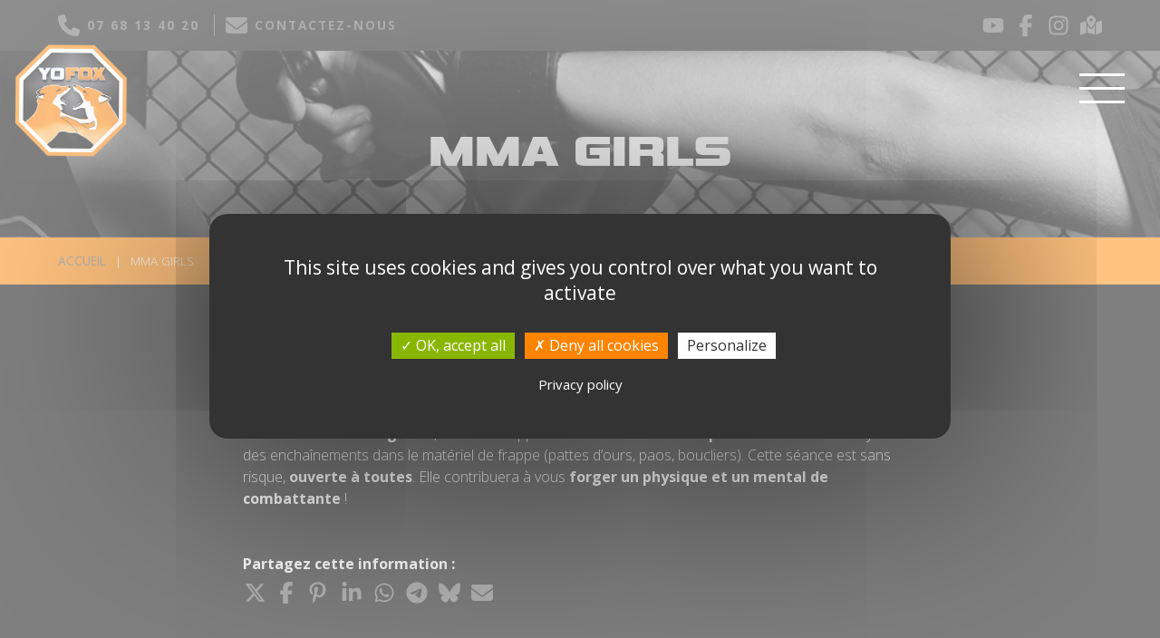

--- FILE ---
content_type: text/html; charset=UTF-8
request_url: https://yofox.fr/striking-girls/
body_size: 15671
content:
<!doctype html>
<html lang="fr-FR" class="no-js">

<head>
  <meta charset="UTF-8">

  <link rel="shortcut icon" href="https://yofox.fr/wp-content/themes/yofox/css/img/icons/favicon.ico" type="image/x-icon" />
  <link rel="apple-touch-icon" sizes="57x57" href="https://yofox.fr/wp-content/themes/yofox/css/img/icons/apple-touch-icon-57x57.png">
  <link rel="apple-touch-icon" sizes="60x60" href="https://yofox.fr/wp-content/themes/yofox/css/img/icons/apple-touch-icon-60x60.png">
  <link rel="apple-touch-icon" sizes="72x72" href="https://yofox.fr/wp-content/themes/yofox/css/img/icons/apple-touch-icon-72x72.png">
  <link rel="apple-touch-icon" sizes="76x76" href="https://yofox.fr/wp-content/themes/yofox/css/img/icons/apple-touch-icon-76x76.png">
  <link rel="apple-touch-icon" sizes="114x114" href="https://yofox.fr/wp-content/themes/yofox/css/img/icons/apple-touch-icon-114x114.png">
  <link rel="apple-touch-icon" sizes="120x120" href="https://yofox.fr/wp-content/themes/yofox/css/img/icons/apple-touch-icon-120x120.png">
  <link rel="apple-touch-icon" sizes="144x144" href="https://yofox.fr/wp-content/themes/yofox/css/img/icons/apple-touch-icon-144x144.png">
  <link rel="apple-touch-icon" sizes="152x152" href="https://yofox.fr/wp-content/themes/yofox/css/img/icons/apple-touch-icon-152x152.png">
  <link rel="apple-touch-icon" sizes="180x180" href="https://yofox.fr/wp-content/themes/yofox/css/img/icons/apple-touch-icon-180x180.png">
  <link rel="icon" type="image/png" href="https://yofox.fr/wp-content/themes/yofox/css/img/icons/favicon-16x16.png" sizes="16x16">
  <link rel="icon" type="image/png" href="https://yofox.fr/wp-content/themes/yofox/css/img/icons/favicon-32x32.png" sizes="32x32">
  <link rel="icon" type="image/png" href="https://yofox.fr/wp-content/themes/yofox/css/img/icons/favicon-96x96.png" sizes="96x96">
  <link rel="icon" type="image/png" href="https://yofox.fr/wp-content/themes/yofox/css/img/icons/android-chrome-192x192.png" sizes="192x192">
  <meta name="msapplication-square70x70logo" content="https://yofox.fr/wp-content/themes/yofox/css/img/icons/smalltile.png" />
  <meta name="msapplication-square150x150logo" content="https://yofox.fr/wp-content/themes/yofox/css/img/icons/mediumtile.png" />
  <meta name="msapplication-wide310x150logo" content="https://yofox.fr/wp-content/themes/yofox/css/img/icons/widetile.png" />
  <meta name="msapplication-square310x310logo" content="https://yofox.fr/wp-content/themes/yofox/css/img/icons/largetile.png" />

  <meta name="viewport" content="width=device-width, initial-scale=1.0">

  <title>MMA Girls &#8211; Yoh-Fox Académie</title>
<meta name='robots' content='max-image-preview:large' />
	<style>img:is([sizes="auto" i], [sizes^="auto," i]) { contain-intrinsic-size: 3000px 1500px }</style>
	<link rel="alternate" type="application/rss+xml" title="Yoh-Fox Académie &raquo; Flux" href="https://yofox.fr/feed/" />
<link rel="alternate" type="application/rss+xml" title="Yoh-Fox Académie &raquo; Flux des commentaires" href="https://yofox.fr/comments/feed/" />
<link rel='stylesheet' id='wp-block-library-css' href='https://yofox.fr/wp-includes/css/dist/block-library/style.min.css?ver=6.8.3' media='all' />
<style id='classic-theme-styles-inline-css'>
/*! This file is auto-generated */
.wp-block-button__link{color:#fff;background-color:#32373c;border-radius:9999px;box-shadow:none;text-decoration:none;padding:calc(.667em + 2px) calc(1.333em + 2px);font-size:1.125em}.wp-block-file__button{background:#32373c;color:#fff;text-decoration:none}
</style>
<style id='global-styles-inline-css'>
:root{--wp--preset--aspect-ratio--square: 1;--wp--preset--aspect-ratio--4-3: 4/3;--wp--preset--aspect-ratio--3-4: 3/4;--wp--preset--aspect-ratio--3-2: 3/2;--wp--preset--aspect-ratio--2-3: 2/3;--wp--preset--aspect-ratio--16-9: 16/9;--wp--preset--aspect-ratio--9-16: 9/16;--wp--preset--color--black: #000000;--wp--preset--color--cyan-bluish-gray: #abb8c3;--wp--preset--color--white: #ffffff;--wp--preset--color--pale-pink: #f78da7;--wp--preset--color--vivid-red: #cf2e2e;--wp--preset--color--luminous-vivid-orange: #ff6900;--wp--preset--color--luminous-vivid-amber: #fcb900;--wp--preset--color--light-green-cyan: #7bdcb5;--wp--preset--color--vivid-green-cyan: #00d084;--wp--preset--color--pale-cyan-blue: #8ed1fc;--wp--preset--color--vivid-cyan-blue: #0693e3;--wp--preset--color--vivid-purple: #9b51e0;--wp--preset--gradient--vivid-cyan-blue-to-vivid-purple: linear-gradient(135deg,rgba(6,147,227,1) 0%,rgb(155,81,224) 100%);--wp--preset--gradient--light-green-cyan-to-vivid-green-cyan: linear-gradient(135deg,rgb(122,220,180) 0%,rgb(0,208,130) 100%);--wp--preset--gradient--luminous-vivid-amber-to-luminous-vivid-orange: linear-gradient(135deg,rgba(252,185,0,1) 0%,rgba(255,105,0,1) 100%);--wp--preset--gradient--luminous-vivid-orange-to-vivid-red: linear-gradient(135deg,rgba(255,105,0,1) 0%,rgb(207,46,46) 100%);--wp--preset--gradient--very-light-gray-to-cyan-bluish-gray: linear-gradient(135deg,rgb(238,238,238) 0%,rgb(169,184,195) 100%);--wp--preset--gradient--cool-to-warm-spectrum: linear-gradient(135deg,rgb(74,234,220) 0%,rgb(151,120,209) 20%,rgb(207,42,186) 40%,rgb(238,44,130) 60%,rgb(251,105,98) 80%,rgb(254,248,76) 100%);--wp--preset--gradient--blush-light-purple: linear-gradient(135deg,rgb(255,206,236) 0%,rgb(152,150,240) 100%);--wp--preset--gradient--blush-bordeaux: linear-gradient(135deg,rgb(254,205,165) 0%,rgb(254,45,45) 50%,rgb(107,0,62) 100%);--wp--preset--gradient--luminous-dusk: linear-gradient(135deg,rgb(255,203,112) 0%,rgb(199,81,192) 50%,rgb(65,88,208) 100%);--wp--preset--gradient--pale-ocean: linear-gradient(135deg,rgb(255,245,203) 0%,rgb(182,227,212) 50%,rgb(51,167,181) 100%);--wp--preset--gradient--electric-grass: linear-gradient(135deg,rgb(202,248,128) 0%,rgb(113,206,126) 100%);--wp--preset--gradient--midnight: linear-gradient(135deg,rgb(2,3,129) 0%,rgb(40,116,252) 100%);--wp--preset--font-size--small: 13px;--wp--preset--font-size--medium: 20px;--wp--preset--font-size--large: 36px;--wp--preset--font-size--x-large: 42px;--wp--preset--spacing--20: 0.44rem;--wp--preset--spacing--30: 0.67rem;--wp--preset--spacing--40: 1rem;--wp--preset--spacing--50: 1.5rem;--wp--preset--spacing--60: 2.25rem;--wp--preset--spacing--70: 3.38rem;--wp--preset--spacing--80: 5.06rem;--wp--preset--shadow--natural: 6px 6px 9px rgba(0, 0, 0, 0.2);--wp--preset--shadow--deep: 12px 12px 50px rgba(0, 0, 0, 0.4);--wp--preset--shadow--sharp: 6px 6px 0px rgba(0, 0, 0, 0.2);--wp--preset--shadow--outlined: 6px 6px 0px -3px rgba(255, 255, 255, 1), 6px 6px rgba(0, 0, 0, 1);--wp--preset--shadow--crisp: 6px 6px 0px rgba(0, 0, 0, 1);}:where(.is-layout-flex){gap: 0.5em;}:where(.is-layout-grid){gap: 0.5em;}body .is-layout-flex{display: flex;}.is-layout-flex{flex-wrap: wrap;align-items: center;}.is-layout-flex > :is(*, div){margin: 0;}body .is-layout-grid{display: grid;}.is-layout-grid > :is(*, div){margin: 0;}:where(.wp-block-columns.is-layout-flex){gap: 2em;}:where(.wp-block-columns.is-layout-grid){gap: 2em;}:where(.wp-block-post-template.is-layout-flex){gap: 1.25em;}:where(.wp-block-post-template.is-layout-grid){gap: 1.25em;}.has-black-color{color: var(--wp--preset--color--black) !important;}.has-cyan-bluish-gray-color{color: var(--wp--preset--color--cyan-bluish-gray) !important;}.has-white-color{color: var(--wp--preset--color--white) !important;}.has-pale-pink-color{color: var(--wp--preset--color--pale-pink) !important;}.has-vivid-red-color{color: var(--wp--preset--color--vivid-red) !important;}.has-luminous-vivid-orange-color{color: var(--wp--preset--color--luminous-vivid-orange) !important;}.has-luminous-vivid-amber-color{color: var(--wp--preset--color--luminous-vivid-amber) !important;}.has-light-green-cyan-color{color: var(--wp--preset--color--light-green-cyan) !important;}.has-vivid-green-cyan-color{color: var(--wp--preset--color--vivid-green-cyan) !important;}.has-pale-cyan-blue-color{color: var(--wp--preset--color--pale-cyan-blue) !important;}.has-vivid-cyan-blue-color{color: var(--wp--preset--color--vivid-cyan-blue) !important;}.has-vivid-purple-color{color: var(--wp--preset--color--vivid-purple) !important;}.has-black-background-color{background-color: var(--wp--preset--color--black) !important;}.has-cyan-bluish-gray-background-color{background-color: var(--wp--preset--color--cyan-bluish-gray) !important;}.has-white-background-color{background-color: var(--wp--preset--color--white) !important;}.has-pale-pink-background-color{background-color: var(--wp--preset--color--pale-pink) !important;}.has-vivid-red-background-color{background-color: var(--wp--preset--color--vivid-red) !important;}.has-luminous-vivid-orange-background-color{background-color: var(--wp--preset--color--luminous-vivid-orange) !important;}.has-luminous-vivid-amber-background-color{background-color: var(--wp--preset--color--luminous-vivid-amber) !important;}.has-light-green-cyan-background-color{background-color: var(--wp--preset--color--light-green-cyan) !important;}.has-vivid-green-cyan-background-color{background-color: var(--wp--preset--color--vivid-green-cyan) !important;}.has-pale-cyan-blue-background-color{background-color: var(--wp--preset--color--pale-cyan-blue) !important;}.has-vivid-cyan-blue-background-color{background-color: var(--wp--preset--color--vivid-cyan-blue) !important;}.has-vivid-purple-background-color{background-color: var(--wp--preset--color--vivid-purple) !important;}.has-black-border-color{border-color: var(--wp--preset--color--black) !important;}.has-cyan-bluish-gray-border-color{border-color: var(--wp--preset--color--cyan-bluish-gray) !important;}.has-white-border-color{border-color: var(--wp--preset--color--white) !important;}.has-pale-pink-border-color{border-color: var(--wp--preset--color--pale-pink) !important;}.has-vivid-red-border-color{border-color: var(--wp--preset--color--vivid-red) !important;}.has-luminous-vivid-orange-border-color{border-color: var(--wp--preset--color--luminous-vivid-orange) !important;}.has-luminous-vivid-amber-border-color{border-color: var(--wp--preset--color--luminous-vivid-amber) !important;}.has-light-green-cyan-border-color{border-color: var(--wp--preset--color--light-green-cyan) !important;}.has-vivid-green-cyan-border-color{border-color: var(--wp--preset--color--vivid-green-cyan) !important;}.has-pale-cyan-blue-border-color{border-color: var(--wp--preset--color--pale-cyan-blue) !important;}.has-vivid-cyan-blue-border-color{border-color: var(--wp--preset--color--vivid-cyan-blue) !important;}.has-vivid-purple-border-color{border-color: var(--wp--preset--color--vivid-purple) !important;}.has-vivid-cyan-blue-to-vivid-purple-gradient-background{background: var(--wp--preset--gradient--vivid-cyan-blue-to-vivid-purple) !important;}.has-light-green-cyan-to-vivid-green-cyan-gradient-background{background: var(--wp--preset--gradient--light-green-cyan-to-vivid-green-cyan) !important;}.has-luminous-vivid-amber-to-luminous-vivid-orange-gradient-background{background: var(--wp--preset--gradient--luminous-vivid-amber-to-luminous-vivid-orange) !important;}.has-luminous-vivid-orange-to-vivid-red-gradient-background{background: var(--wp--preset--gradient--luminous-vivid-orange-to-vivid-red) !important;}.has-very-light-gray-to-cyan-bluish-gray-gradient-background{background: var(--wp--preset--gradient--very-light-gray-to-cyan-bluish-gray) !important;}.has-cool-to-warm-spectrum-gradient-background{background: var(--wp--preset--gradient--cool-to-warm-spectrum) !important;}.has-blush-light-purple-gradient-background{background: var(--wp--preset--gradient--blush-light-purple) !important;}.has-blush-bordeaux-gradient-background{background: var(--wp--preset--gradient--blush-bordeaux) !important;}.has-luminous-dusk-gradient-background{background: var(--wp--preset--gradient--luminous-dusk) !important;}.has-pale-ocean-gradient-background{background: var(--wp--preset--gradient--pale-ocean) !important;}.has-electric-grass-gradient-background{background: var(--wp--preset--gradient--electric-grass) !important;}.has-midnight-gradient-background{background: var(--wp--preset--gradient--midnight) !important;}.has-small-font-size{font-size: var(--wp--preset--font-size--small) !important;}.has-medium-font-size{font-size: var(--wp--preset--font-size--medium) !important;}.has-large-font-size{font-size: var(--wp--preset--font-size--large) !important;}.has-x-large-font-size{font-size: var(--wp--preset--font-size--x-large) !important;}
:where(.wp-block-post-template.is-layout-flex){gap: 1.25em;}:where(.wp-block-post-template.is-layout-grid){gap: 1.25em;}
:where(.wp-block-columns.is-layout-flex){gap: 2em;}:where(.wp-block-columns.is-layout-grid){gap: 2em;}
:root :where(.wp-block-pullquote){font-size: 1.5em;line-height: 1.6;}
</style>
<link rel='stylesheet' id='libraries-css-css' href='https://yofox.fr/wp-content/themes/yofox/css/libraries.css?ver=4.1.4' media='all' />
<link rel='stylesheet' id='template-css' href='https://yofox.fr/wp-content/themes/yofox/css/template.css?ver=4.1.4' media='all' />
<script src="https://yofox.fr/wp-content/themes/yofox/tarteaucitronjs/tarteaucitron.js?ver=4.1.4" id="tarteaucitronjs-js"></script>
<script src="https://yofox.fr/wp-content/themes/yofox/tarteaucitronjs/tarteaucitron-config.js?ver=4.1.4" id="tarteaucitron-config-js"></script>
<script src="https://yofox.fr/wp-includes/js/jquery/jquery.min.js?ver=3.7.1" id="jquery-core-js"></script>
<script src="https://yofox.fr/wp-includes/js/jquery/jquery-migrate.min.js?ver=3.4.1" id="jquery-migrate-js"></script>
<link rel="https://api.w.org/" href="https://yofox.fr/wp-json/" /><link rel="alternate" title="JSON" type="application/json" href="https://yofox.fr/wp-json/wp/v2/pages/29" /><link rel="canonical" href="https://yofox.fr/striking-girls/" />
<link rel="alternate" title="oEmbed (JSON)" type="application/json+oembed" href="https://yofox.fr/wp-json/oembed/1.0/embed?url=https%3A%2F%2Fyofox.fr%2Fstriking-girls%2F" />
<link rel="alternate" title="oEmbed (XML)" type="text/xml+oembed" href="https://yofox.fr/wp-json/oembed/1.0/embed?url=https%3A%2F%2Fyofox.fr%2Fstriking-girls%2F&#038;format=xml" />
<link rel="icon" href="https://yofox.fr/wp-content/uploads/2022/09/cropped-icone-1-32x32.png" sizes="32x32" />
<link rel="icon" href="https://yofox.fr/wp-content/uploads/2022/09/cropped-icone-1-192x192.png" sizes="192x192" />
<link rel="apple-touch-icon" href="https://yofox.fr/wp-content/uploads/2022/09/cropped-icone-1-180x180.png" />
<meta name="msapplication-TileImage" content="https://yofox.fr/wp-content/uploads/2022/09/cropped-icone-1-270x270.png" />

      <meta name="keywords" content="MMA, sport de combat, yoga, danse, arts martiaux, salle de sport, club sportif, association, Poitiers">

    <meta name="description" content="Séance collective ciblée pour public féminin pour l’apprentissage et le perfectionnement des techniques de percussions du MMA. La panoplie des frappes étudiées est large" />
  
  <!-- Open graph -->
  <meta property="og:type" content="business.business">
  <meta property="og:title" content="MMA Girls  |  Yoh-Fox Académie">
  <meta property="og:url" content="https://yofox.fr/striking-girls/">
  <meta property="og:image" content="https://yofox.fr/wp-content/uploads/2022/08/striking-girls.jpg"> 
  <meta property="og:image:width" content="480px">
  <meta property="og:image:height" content="250px">
  <meta property="og:site_name" content="Yoh-Fox Académie" />
  <meta property="og:description" content="MMA, danse et yoga à Poitiers" />
  <meta property="business:contact_data:street_address" content="50 avenue du 11 novembre">
  <meta property="business:contact_data:locality" content="Saint-Benoit">
  <meta property="business:contact_data:region" content="Nouvelle-Aquitaine">
  <meta property="business:contact_data:postal_code" content="86280">
  <meta property="business:contact_data:country_name" content="France">
  <meta property="og:locale" content="fr_FR" />
    
  
  <!-- Ajout d'une balise GeoTag avec la latitude et la longitude -->
  <meta name="geo.position" content="46.5643164; 0.3576854" />
  <meta name="ICBM" content="46.5643164; 0.3576854 " />

  <!-- JSON-LD -->
  <script type='application/ld+json'>
  {
    "@context": "https://www.schema.org",
    "@type" : "LocalBusiness",
    "name": "Yoh-Fox Académie",
    "url": "https://yofox.fr",
    "logo": "https://yofox.fr/wp-content/themes/yofox/css/img/",
    "image": "https://yofox.fr/wp-content/themes/yofox/css/img/",
    "description": "MMA, danse et yoga à Poitiers",
    "address": {
       "@type": "PostalAddress",
       "streetAddress": "50 avenue du 11 novembre",
       "addressLocality": "Saint-Benoit",
       "addressRegion": "Nouvelle-Aquitaine",
       "postalCode": "86280",
       "addressCountry": "France"
    },
    "telephone": "+33768134020",
    "geo": {
       "@type": "GeoCoordinates",
       "latitude": "46.5643164",
       "longitude": "0.3576854"
    }
  }
  </script>
  
    
  <!-- Analytics -->
<script async src="https://www.googletagmanager.com/gtag/js?id=G-7X1YTKGZRQ"></script>
<script>
  window.dataLayer = window.dataLayer || [];
  function gtag(){dataLayer.push(arguments);}
  gtag('js', new Date());

  gtag('config', 'G-7X1YTKGZRQ');
</script>
  
</head>

<!-- Classes automatiques -->

<body class="wp-singular page-template-default page page-id-29 wp-custom-logo wp-embed-responsive wp-theme-yofox">
  <!-- liste svg et USE -->
  <svg style="display: none;" xmlns="http://www.w3.org/2000/svg">
    <symbol id="square-youtube" viewBox="0 0 576 512">
      <path d="M549.7 124.1c-6.3-23.7-24.8-42.3-48.3-48.6C458.8 64 288 64 288 64S117.2 64 74.6 75.5c-23.5 6.3-42 24.9-48.3 48.6-11.4 42.9-11.4 132.3-11.4 132.3s0 89.4 11.4 132.3c6.3 23.7 24.8 41.5 48.3 47.8C117.2 448 288 448 288 448s170.8 0 213.4-11.5c23.5-6.3 42-24.2 48.3-47.8 11.4-42.9 11.4-132.3 11.4-132.3s0-89.4-11.4-132.3zm-317.5 213.5V175.2l142.7 81.2-142.7 81.2z"/>
    </symbol>
    <symbol id="square-facebook" viewBox="0 0 320 512">
      <path d="M80 299.3V512H196V299.3h86.5l18-97.8H196V166.9c0-51.7 20.3-71.5 72.7-71.5c16.3 0 29.4 .4 37 1.2V7.9C291.4 4 256.4 0 236.2 0C129.3 0 80 50.5 80 159.4v42.1H14v97.8H80z"/>
    </symbol>
    <symbol id="square-instagram" viewBox="0 0 448 512">
      <path d="M224.1 141c-63.6 0-114.9 51.3-114.9 114.9s51.3 114.9 114.9 114.9S339 319.5 339 255.9 287.7 141 224.1 141zm0 189.6c-41.1 0-74.7-33.5-74.7-74.7s33.5-74.7 74.7-74.7 74.7 33.5 74.7 74.7-33.6 74.7-74.7 74.7zm146.4-194.3c0 14.9-12 26.8-26.8 26.8-14.9 0-26.8-12-26.8-26.8s12-26.8 26.8-26.8 26.8 12 26.8 26.8zm76.1 27.2c-1.7-35.9-9.9-67.7-36.2-93.9-26.2-26.2-58-34.4-93.9-36.2-37-2.1-147.9-2.1-184.9 0-35.8 1.7-67.6 9.9-93.9 36.1s-34.4 58-36.2 93.9c-2.1 37-2.1 147.9 0 184.9 1.7 35.9 9.9 67.7 36.2 93.9s58 34.4 93.9 36.2c37 2.1 147.9 2.1 184.9 0 35.9-1.7 67.7-9.9 93.9-36.2 26.2-26.2 34.4-58 36.2-93.9 2.1-37 2.1-147.8 0-184.8zM398.8 388c-7.8 19.6-22.9 34.7-42.6 42.6-29.5 11.7-99.5 9-132.1 9s-102.7 2.6-132.1-9c-19.6-7.8-34.7-22.9-42.6-42.6-11.7-29.5-9-99.5-9-132.1s-2.6-102.7 9-132.1c7.8-19.6 22.9-34.7 42.6-42.6 29.5-11.7 99.5-9 132.1-9s102.7-2.6 132.1 9c19.6 7.8 34.7 22.9 42.6 42.6 11.7 29.5 9 99.5 9 132.1s2.7 102.7-9 132.1z" />
    </symbol>
    <symbol id="square-twitter-x" viewBox="0 0 448 512">
        <path d="M389.2 48h70.6L305.6 224.2 487 464H345L233.7 318.6 106.5 464H35.8L200.7 275.5 26.8 48H172.4L272.9 180.9 389.2 48zM364.4 421.8h39.1L151.1 88h-42L364.4 421.8z" />
    </symbol>
    <symbol id="square-linkedin" viewBox="0 0 448 512">
        <path d="M100.3 448H7.4V148.9h92.9zM53.8 108.1C24.1 108.1 0 83.5 0 53.8a53.8 53.8 0 0 1 107.6 0c0 29.7-24.1 54.3-53.8 54.3zm394.1 307.9h-92.7V302.4c0-34.7-.7-79.2-48.3-79.2-48.3 0-55.7 37.7-55.7 76.7V448h-92.8V148.9h89.1v40.8h1.3c12.4-23.5 42.7-48.3 87.9-48.3 94 0 111.3 61.9 111.3 142.3V448z" />
    </symbol>
    <symbol id="tiktok" viewBox="0 0 448 512">
      <path d="M448 209.9a210.1 210.1 0 0 1 -122.8-39.3V349.4A162.6 162.6 0 1 1 185 188.3V278.2a74.6 74.6 0 1 0 52.2 71.2V0l88 0a121.2 121.2 0 0 0 1.9 22.2h0A122.2 122.2 0 0 0 381 102.4a121.4 121.4 0 0 0 67 20.1z" />
    </symbol>
    <symbol id="map" viewBox="0 0 576 512">
      <path d="M408 120c0 54.6-73.1 151.9-105.2 192c-7.7 9.6-22 9.6-29.6 0C241.1 271.9 168 174.6 168 120C168 53.7 221.7 0 288 0s120 53.7 120 120zm8 80.4c3.5-6.9 6.7-13.8 9.6-20.6c.5-1.2 1-2.5 1.5-3.7l116-46.4C558.9 123.4 576 135 576 152V422.8c0 9.8-6 18.6-15.1 22.3L416 503V200.4zM137.6 138.3c2.4 14.1 7.2 28.3 12.8 41.5c2.9 6.8 6.1 13.7 9.6 20.6V451.8L32.9 502.7C17.1 509 0 497.4 0 480.4V209.6c0-9.8 6-18.6 15.1-22.3l122.6-49zM327.8 332c13.9-17.4 35.7-45.7 56.2-77V504.3L192 449.4V255c20.5 31.3 42.3 59.6 56.2 77c20.5 25.6 59.1 25.6 79.6 0zM288 152a40 40 0 1 0 0-80 40 40 0 1 0 0 80z" />
    </symbol>
    <symbol id="mobile" viewBox="0 0 384 512">
      <path d="M80 0C44.7 0 16 28.7 16 64l0 384c0 35.3 28.7 64 64 64l224 0c35.3 0 64-28.7 64-64l0-384c0-35.3-28.7-64-64-64L80 0zm80 432l64 0c8.8 0 16 7.2 16 16s-7.2 16-16 16l-64 0c-8.8 0-16-7.2-16-16s7.2-16 16-16z"/>
    </symbol>
    <symbol id="horaires" viewBox="0 0 512 512">
      <path d="M256 0a256 256 0 1 1 0 512A256 256 0 1 1 256 0zM232 120l0 136c0 8 4 15.5 10.7 20l96 64c11 7.4 25.9 4.4 33.3-6.7s4.4-25.9-6.7-33.3L280 243.2 280 120c0-13.3-10.7-24-24-24s-24 10.7-24 24z"/>
    </symbol>
    <symbol id="search" viewBox="0 0 512 512">
      <path d="M416 208c0 45.9-14.9 88.3-40 122.7L502.6 457.4c12.5 12.5 12.5 32.8 0 45.3s-32.8 12.5-45.3 0L330.7 376c-34.4 25.2-76.8 40-122.7 40C93.1 416 0 322.9 0 208S93.1 0 208 0S416 93.1 416 208zM208 352a144 144 0 1 0 0-288 144 144 0 1 0 0 288z"/>
    </symbol>
    <symbol id="loc" viewBox="0 0 384 512">
      <path d="M215.7 499.2C267 435 384 279.4 384 192C384 86 298 0 192 0S0 86 0 192c0 87.4 117 243 168.3 307.2c12.3 15.3 35.1 15.3 47.4 0zM192 128a64 64 0 1 1 0 128 64 64 0 1 1 0-128z"/>
    </symbol>
    <symbol id="share" viewBox="0 0 448 512">
      <path d="M352 224c53 0 96-43 96-96s-43-96-96-96s-96 43-96 96c0 4 .2 8 .7 11.9l-94.1 47C145.4 170.2 121.9 160 96 160c-53 0-96 43-96 96s43 96 96 96c25.9 0 49.4-10.2 66.6-26.9l94.1 47c-.5 3.9-.7 7.8-.7 11.9c0 53 43 96 96 96s96-43 96-96s-43-96-96-96c-25.9 0-49.4 10.2-66.6 26.9l-94.1-47c.5-3.9 .7-7.8 .7-11.9s-.2-8-.7-11.9l94.1-47C302.6 213.8 326.1 224 352 224z" />
    </symbol>
    <symbol id="pinterest" viewBox="0 0 450 512">
      <path d="M204 6.5C101.4 6.5 0 74.9 0 185.6 0 256 39.6 296 63.6 296c9.9 0 15.6-27.6 15.6-35.4 0-9.3-23.7-29.1-23.7-67.8 0-80.4 61.2-137.4 140.4-137.4 68.1 0 118.5 38.7 118.5 109.8 0 53.1-21.3 152.7-90.3 152.7-24.9 0-46.2-18-46.2-43.8 0-37.8 26.4-74.4 26.4-113.4 0-66.2-93.9-54.2-93.9 25.8 0 16.8 2.1 35.4 9.6 50.7-13.8 59.4-42 147.9-42 209.1 0 18.9 2.7 37.5 4.5 56.4 3.4 3.8 1.7 3.4 6.9 1.5 50.4-69 48.6-82.5 71.4-172.8 12.3 23.4 44.1 36 69.3 36 106.2 0 153.9-103.5 153.9-196.8C384 71.3 298.2 6.5 204 6.5z" />
    </symbol>
    <symbol id="target" viewBox="0 0 512 512">
      <path d="M448 256A192 192 0 1 0 64 256a192 192 0 1 0 384 0zM0 256a256 256 0 1 1 512 0A256 256 0 1 1 0 256zm256 80a80 80 0 1 0 0-160 80 80 0 1 0 0 160zm0-224a144 144 0 1 1 0 288 144 144 0 1 1 0-288zM224 256a32 32 0 1 1 64 0 32 32 0 1 1 -64 0z" />
    </symbol>
    <symbol id="whatsapp" viewBox="0 0 448 512">
      <path d="M380.9 97.1C339 55.1 283.2 32 223.9 32c-122.4 0-222 99.6-222 222 0 39.1 10.2 77.3 29.6 111L0 480l117.7-30.9c32.4 17.7 68.9 27 106.1 27h.1c122.3 0 224.1-99.6 224.1-222 0-59.3-25.2-115-67.1-157zm-157 341.6c-33.2 0-65.7-8.9-94-25.7l-6.7-4-69.8 18.3L72 359.2l-4.4-7c-18.5-29.4-28.2-63.3-28.2-98.2 0-101.7 82.8-184.5 184.6-184.5 49.3 0 95.6 19.2 130.4 54.1 34.8 34.9 56.2 81.2 56.1 130.5 0 101.8-84.9 184.6-186.6 184.6zm101.2-138.2c-5.5-2.8-32.8-16.2-37.9-18-5.1-1.9-8.8-2.8-12.5 2.8-3.7 5.6-14.3 18-17.6 21.8-3.2 3.7-6.5 4.2-12 1.4-32.6-16.3-54-29.1-75.5-66-5.7-9.8 5.7-9.1 16.3-30.3 1.8-3.7 .9-6.9-.5-9.7-1.4-2.8-12.5-30.1-17.1-41.2-4.5-10.8-9.1-9.3-12.5-9.5-3.2-.2-6.9-.2-10.6-.2-3.7 0-9.7 1.4-14.8 6.9-5.1 5.6-19.4 19-19.4 46.3 0 27.3 19.9 53.7 22.6 57.4 2.8 3.7 39.1 59.7 94.8 83.8 35.2 15.2 49 16.5 66.6 13.9 10.7-1.6 32.8-13.4 37.4-26.4 4.6-13 4.6-24.1 3.2-26.4-1.3-2.5-5-3.9-10.5-6.6z" />
    </symbol>
    <symbol id="stars-empty-star" viewBox="0 0 576 512">
      <path d="M287.9 0c9.2 0 17.6 5.2 21.6 13.5l68.6 141.3 153.2 22.6c9 1.3 16.5 7.6 19.3 16.3s.5 18.1-5.9 24.5L433.6 328.4l26.2 155.6c1.5 9-2.2 18.1-9.7 23.5s-17.3 6-25.3 1.7l-137-73.2L151 509.1c-8.1 4.3-17.9 3.7-25.3-1.7s-11.2-14.5-9.7-23.5l26.2-155.6L31.1 218.2c-6.5-6.4-8.7-15.9-5.9-24.5s10.3-14.9 19.3-16.3l153.2-22.6L266.3 13.5C270.4 5.2 278.7 0 287.9 0zm0 79L235.4 187.2c-3.5 7.1-10.2 12.1-18.1 13.3L99 217.9 184.9 303c5.5 5.5 8.1 13.3 6.8 21L171.4 443.7l105.2-56.2c7.1-3.8 15.6-3.8 22.6 0l105.2 56.2L384.2 324.1c-1.3-7.7 1.2-15.5 6.8-21l85.9-85.1L358.6 200.5c-7.8-1.2-14.6-6.1-18.1-13.3L287.9 79z"/>
    </symbol>
    <symbol id="stars-full-star" viewBox="0 0 576 512">
      <path d="M316.9 18C311.6 7 300.4 0 288.1 0s-23.4 7-28.8 18L195 150.3 51.4 171.5c-12 1.8-22 10.2-25.7 21.7s-.7 24.2 7.9 32.7L137.8 329 113.2 474.7c-2 12 3 24.2 12.9 31.3s23 8 33.8 2.3l128.3-68.5 128.3 68.5c10.8 5.7 23.9 4.9 33.8-2.3s14.9-19.3 12.9-31.3L438.5 329 542.7 225.9c8.6-8.5 11.7-21.2 7.9-32.7s-13.7-19.9-25.7-21.7L381.2 150.3 316.9 18z"/>
    </symbol>
    <symbol id="caret-left" viewBox="0 0 256 512">
      <path d="M9.4 278.6c-12.5-12.5-12.5-32.8 0-45.3l128-128c9.2-9.2 22.9-11.9 34.9-6.9s19.8 16.6 19.8 29.6l0 256c0 12.9-7.8 24.6-19.8 29.6s-25.7 2.2-34.9-6.9l-128-128z"/>
    </symbol>
    <symbol id="caret-right" viewBox="0 0 256 512">
      <path d="M246.6 278.6c12.5-12.5 12.5-32.8 0-45.3l-128-128c-9.2-9.2-22.9-11.9-34.9-6.9s-19.8 16.6-19.8 29.6l0 256c0 12.9 7.8 24.6 19.8 29.6s25.7 2.2 34.9-6.9l128-128z"/>
    </symbol>
    <symbol id="chevron-up" viewBox="0 0 512 512">
      <path d="M233.4 105.4c12.5-12.5 32.8-12.5 45.3 0l192 192c12.5 12.5 12.5 32.8 0 45.3s-32.8 12.5-45.3 0L256 173.3 86.6 342.6c-12.5 12.5-32.8 12.5-45.3 0s-12.5-32.8 0-45.3l192-192z"/>
    </symbol>
    <symbol id="user-solid" viewBox="0 0 448 512">
      <path d="M224 256A128 128 0 1 0 224 0a128 128 0 1 0 0 256zm-45.7 48C79.8 304 0 383.8 0 482.3C0 498.7 13.3 512 29.7 512l388.6 0c16.4 0 29.7-13.3 29.7-29.7C448 383.8 368.2 304 269.7 304l-91.4 0z"/>
    </symbol>
    <symbol id="enveloppe-solid" viewBox="0 0 512 512">
      <path d="M48 64C21.5 64 0 85.5 0 112c0 15.1 7.1 29.3 19.2 38.4L236.8 313.6c11.4 8.5 27 8.5 38.4 0L492.8 150.4c12.1-9.1 19.2-23.3 19.2-38.4c0-26.5-21.5-48-48-48L48 64zM0 176L0 384c0 35.3 28.7 64 64 64l384 0c35.3 0 64-28.7 64-64l0-208L294.4 339.2c-22.8 17.1-54 17.1-76.8 0L0 176z"/>
    </symbol>
    <symbol id="phone-solid" viewBox="0 0 512 512">
      <path d="M164.9 24.6c-7.7-18.6-28-28.5-47.4-23.2l-88 24C12.1 30.2 0 46 0 64C0 311.4 200.6 512 448 512c18 0 33.8-12.1 38.6-29.5l24-88c5.3-19.4-4.6-39.7-23.2-47.4l-96-40c-16.3-6.8-35.2-2.1-46.3 11.6L304.7 368C234.3 334.7 177.3 277.7 144 207.3L193.3 167c13.7-11.2 18.4-30 11.6-46.3l-40-96z"/>
    </symbol>
    <symbol id="question-solid" viewBox="0 0 320 512">
      <path d="M80 160c0-35.3 28.7-64 64-64l32 0c35.3 0 64 28.7 64 64l0 3.6c0 21.8-11.1 42.1-29.4 53.8l-42.2 27.1c-25.2 16.2-40.4 44.1-40.4 74l0 1.4c0 17.7 14.3 32 32 32s32-14.3 32-32l0-1.4c0-8.2 4.2-15.8 11-20.2l42.2-27.1c36.6-23.6 58.8-64.1 58.8-107.7l0-3.6c0-70.7-57.3-128-128-128l-32 0C73.3 32 16 89.3 16 160c0 17.7 14.3 32 32 32s32-14.3 32-32zm80 320a40 40 0 1 0 0-80 40 40 0 1 0 0 80z"/>
    </symbol>
    <symbol id="comment-solid" viewBox="0 0 512 512">
      <path d="M512 240c0 114.9-114.6 208-256 208c-37.1 0-72.3-6.4-104.1-17.9c-11.9 8.7-31.3 20.6-54.3 30.6C73.6 471.1 44.7 480 16 480c-6.5 0-12.3-3.9-14.8-9.9c-2.5-6-1.1-12.8 3.4-17.4c0 0 0 0 0 0s0 0 0 0s0 0 0 0c0 0 0 0 0 0l.3-.3c.3-.3 .7-.7 1.3-1.4c1.1-1.2 2.8-3.1 4.9-5.7c4.1-5 9.6-12.4 15.2-21.6c10-16.6 19.5-38.4 21.4-62.9C17.7 326.8 0 285.1 0 240C0 125.1 114.6 32 256 32s256 93.1 256 208z"/>
    </symbol>
    <symbol id="search-plus" viewBox="0 0 512 512">
      <path d="M416 208c0 45.9-14.9 88.3-40 122.7L502.6 457.4c12.5 12.5 12.5 32.8 0 45.3s-32.8 12.5-45.3 0L330.7 376c-34.4 25.2-76.8 40-122.7 40C93.1 416 0 322.9 0 208S93.1 0 208 0S416 93.1 416 208zM184 296c0 13.3 10.7 24 24 24s24-10.7 24-24l0-64 64 0c13.3 0 24-10.7 24-24s-10.7-24-24-24l-64 0 0-64c0-13.3-10.7-24-24-24s-24 10.7-24 24l0 64-64 0c-13.3 0-24 10.7-24 24s10.7 24 24 24l64 0 0 64z"/>
    </symbol>
    <symbol id="telegram" viewBox="0 0 496 512">
      <path d="M248 8C111 8 0 119 0 256S111 504 248 504 496 393 496 256 385 8 248 8zM363 176.7c-3.7 39.2-19.9 134.4-28.1 178.3-3.5 18.6-10.3 24.8-16.9 25.4-14.4 1.3-25.3-9.5-39.3-18.7-21.8-14.3-34.2-23.2-55.3-37.2-24.5-16.1-8.6-25 5.3-39.5 3.7-3.8 67.1-61.5 68.3-66.7 .2-.7 .3-3.1-1.2-4.4s-3.6-.8-5.1-.5q-3.3 .7-104.6 69.1-14.8 10.2-26.9 9.9c-8.9-.2-25.9-5-38.6-9.1-15.5-5-27.9-7.7-26.8-16.3q.8-6.7 18.5-13.7 108.4-47.2 144.6-62.3c68.9-28.6 83.2-33.6 92.5-33.8 2.1 0 6.6 .5 9.6 2.9a10.5 10.5 0 0 1 3.5 6.7A43.8 43.8 0 0 1 363 176.7z"/>
    </symbol>
    <symbol id="bluesky" viewBox="0 0 512 512">
      <path d="M111.8 62.2C170.2 105.9 233 194.7 256 242.4c23-47.6 85.8-136.4 144.2-180.2c42.1-31.6 110.3-56 110.3 21.8c0 15.5-8.9 130.5-14.1 149.2C478.2 298 412 314.6 353.1 304.5c102.9 17.5 129.1 75.5 72.5 133.5c-107.4 110.2-154.3-27.6-166.3-62.9l0 0c-1.7-4.9-2.6-7.8-3.3-7.8s-1.6 3-3.3 7.8l0 0c-12 35.3-59 173.1-166.3 62.9c-56.5-58-30.4-116 72.5-133.5C100 314.6 33.8 298 15.7 233.1C10.4 214.4 1.5 99.4 1.5 83.9c0-77.8 68.2-53.4 110.3-21.8z"/>
    </symbol>
    <symbol id="phone-square" viewBox="0 0 448 512">
      <path d="M64 32C28.7 32 0 60.7 0 96L0 416c0 35.3 28.7 64 64 64l320 0c35.3 0 64-28.7 64-64l0-320c0-35.3-28.7-64-64-64L64 32zm90.7 96.7c9.7-2.6 19.9 2.3 23.7 11.6l20 48c3.4 8.2 1 17.6-5.8 23.2L168 231.7c16.6 35.2 45.1 63.7 80.3 80.3l20.2-24.7c5.6-6.8 15-9.2 23.2-5.8l48 20c9.3 3.9 14.2 14 11.6 23.7l-12 44C336.9 378 329 384 320 384C196.3 384 96 283.7 96 160c0-9 6-16.9 14.7-19.3l44-12z"/>
    </symbol>
    <symbol id="mobile-alt" viewBox="0 0 384 512">
      <path d="M16 64C16 28.7 44.7 0 80 0L304 0c35.3 0 64 28.7 64 64l0 384c0 35.3-28.7 64-64 64L80 512c-35.3 0-64-28.7-64-64L16 64zM144 448c0 8.8 7.2 16 16 16l64 0c8.8 0 16-7.2 16-16s-7.2-16-16-16l-64 0c-8.8 0-16 7.2-16 16zM304 64L80 64l0 320 224 0 0-320z"/>
    </symbol>
    <symbol id="arrow-right" viewBox="0 0 448 512">
      <path d="M438.6 278.6c12.5-12.5 12.5-32.8 0-45.3l-160-160c-12.5-12.5-32.8-12.5-45.3 0s-12.5 32.8 0 45.3L338.8 224 32 224c-17.7 0-32 14.3-32 32s14.3 32 32 32l306.7 0L233.4 393.4c-12.5 12.5-12.5 32.8 0 45.3s32.8 12.5 45.3 0l160-160z"/>
    </symbol>
    <symbol id="signs" viewBox="0 0 512 512">
      <path d="M224 32L64 32C46.3 32 32 46.3 32 64l0 64c0 17.7 14.3 32 32 32l377.4 0c4.2 0 8.3-1.7 11.3-4.7l48-48c6.2-6.2 6.2-16.4 0-22.6l-48-48c-3-3-7.1-4.7-11.3-4.7L288 32c0-17.7-14.3-32-32-32s-32 14.3-32 32zM480 256c0-17.7-14.3-32-32-32l-160 0 0-32-64 0 0 32L70.6 224c-4.2 0-8.3 1.7-11.3 4.7l-48 48c-6.2 6.2-6.2 16.4 0 22.6l48 48c3 3 7.1 4.7 11.3 4.7L448 352c17.7 0 32-14.3 32-32l0-64zM288 480l0-96-64 0 0 96c0 17.7 14.3 32 32 32s32-14.3 32-32z"/>
    </symbol>
    <symbol id="building" viewBox="0 0 384 512">
      <path d="M64 48c-8.8 0-16 7.2-16 16l0 384c0 8.8 7.2 16 16 16l80 0 0-64c0-26.5 21.5-48 48-48s48 21.5 48 48l0 64 80 0c8.8 0 16-7.2 16-16l0-384c0-8.8-7.2-16-16-16L64 48zM0 64C0 28.7 28.7 0 64 0L320 0c35.3 0 64 28.7 64 64l0 384c0 35.3-28.7 64-64 64L64 512c-35.3 0-64-28.7-64-64L0 64zm88 40c0-8.8 7.2-16 16-16l48 0c8.8 0 16 7.2 16 16l0 48c0 8.8-7.2 16-16 16l-48 0c-8.8 0-16-7.2-16-16l0-48zM232 88l48 0c8.8 0 16 7.2 16 16l0 48c0 8.8-7.2 16-16 16l-48 0c-8.8 0-16-7.2-16-16l0-48c0-8.8 7.2-16 16-16zM88 232c0-8.8 7.2-16 16-16l48 0c8.8 0 16 7.2 16 16l0 48c0 8.8-7.2 16-16 16l-48 0c-8.8 0-16-7.2-16-16l0-48zm144-16l48 0c8.8 0 16 7.2 16 16l0 48c0 8.8-7.2 16-16 16l-48 0c-8.8 0-16-7.2-16-16l0-48c0-8.8 7.2-16 16-16z"/>
    </symbol>
    <symbol id="road" viewBox="0 0 576 512">
      <path d="M256 32l-74.8 0c-27.1 0-51.3 17.1-60.3 42.6L3.1 407.2C1.1 413 0 419.2 0 425.4C0 455.5 24.5 480 54.6 480L256 480l0-64c0-17.7 14.3-32 32-32s32 14.3 32 32l0 64 201.4 0c30.2 0 54.6-24.5 54.6-54.6c0-6.2-1.1-12.4-3.1-18.2L455.1 74.6C446 49.1 421.9 32 394.8 32L320 32l0 64c0 17.7-14.3 32-32 32s-32-14.3-32-32l0-64zm64 192l0 64c0 17.7-14.3 32-32 32s-32-14.3-32-32l0-64c0-17.7 14.3-32 32-32s32 14.3 32 32z"/>
    </symbol>
    <symbol id="circle-check" viewBox="0 0 512 512">
      <path d="M256 512A256 256 0 1 0 256 0a256 256 0 1 0 0 512zM369 209L241 337c-9.4 9.4-24.6 9.4-33.9 0l-64-64c-9.4-9.4-9.4-24.6 0-33.9s24.6-9.4 33.9 0l47 47L335 175c9.4-9.4 24.6-9.4 33.9 0s9.4 24.6 0 33.9z"/>
    </symbol>
    <symbol id="chevron-left" viewBox="0 0 320 512">
        <path d="M9.4 233.4c-12.5 12.5-12.5 32.8 0 45.3l192 192c12.5 12.5 32.8 12.5 45.3 0s12.5-32.8 0-45.3L77.3 256 246.6 86.6c12.5-12.5 12.5-32.8 0-45.3s-32.8-12.5-45.3 0l-192 192z"/>
    </symbol>
    <symbol id="chevron-right" viewBox="0 0 320 512">
        <path d="M310.6 233.4c12.5 12.5 12.5 32.8 0 45.3l-192 192c-12.5 12.5-32.8 12.5-45.3 0s-12.5-32.8 0-45.3L242.7 256 73.4 86.6c-12.5-12.5-12.5-32.8 0-45.3s32.8-12.5 45.3 0l192 192z"/>
    </symbol>
    <symbol id="arrow-left" viewBox="0 0 448 512">
        <path d="M9.4 233.4c-12.5 12.5-12.5 32.8 0 45.3l160 160c12.5 12.5 32.8 12.5 45.3 0s12.5-32.8 0-45.3L109.2 288 416 288c17.7 0 32-14.3 32-32s-14.3-32-32-32l-306.7 0L214.6 118.6c12.5-12.5 12.5-32.8 0-45.3s-32.8-12.5-45.3 0l-160 160z"/>
    </symbol>
    <symbol id="house" viewBox="0 0 576 512">
        <path d="M575.8 255.5c0 18-15 32.1-32 32.1l-32 0 .7 160.2c0 2.7-.2 5.4-.5 8.1l0 16.2c0 22.1-17.9 40-40 40l-16 0c-1.1 0-2.2 0-3.3-.1c-1.4 .1-2.8 .1-4.2 .1L416 512l-24 0c-22.1 0-40-17.9-40-40l0-24 0-64c0-17.7-14.3-32-32-32l-64 0c-17.7 0-32 14.3-32 32l0 64 0 24c0 22.1-17.9 40-40 40l-24 0-31.9 0c-1.5 0-3-.1-4.5-.2c-1.2 .1-2.4 .2-3.6 .2l-16 0c-22.1 0-40-17.9-40-40l0-112c0-.9 0-1.9 .1-2.8l0-69.7-32 0c-18 0-32-14-32-32.1c0-9 3-17 10-24L266.4 8c7-7 15-8 22-8s15 2 21 7L564.8 231.5c8 7 12 15 11 24z"/>
    </symbol>
    <symbol id="angle-up" viewBox="0 0 448 512">
      <path d="M201.4 137.4c12.5-12.5 32.8-12.5 45.3 0l160 160c12.5 12.5 12.5 32.8 0 45.3s-32.8 12.5-45.3 0L224 205.3 86.6 342.6c-12.5 12.5-32.8 12.5-45.3 0s-12.5-32.8 0-45.3l160-160z"/>
    </symbol>
    <symbol id="check" viewBox="0 0 448 512">
      <path d="M438.6 105.4c12.5 12.5 12.5 32.8 0 45.3l-256 256c-12.5 12.5-32.8 12.5-45.3 0l-128-128c-12.5-12.5-12.5-32.8 0-45.3s32.8-12.5 45.3 0L160 338.7 393.4 105.4c12.5-12.5 32.8-12.5 45.3 0z"/>
    </symbol>
</svg>
  <header>
  <!-- Lien d'évitement pour l'accessibilité -->
<a href="#contenu" class="skip-link">Aller au contenu</a>

<div class="navigation">
  <div class="preheader background-color-3 color-2 p-4 is-uppercase">
    <div class="container">
      <nav class="level">
        <div class="level-left">
          <p class="level-item">
            <a class="is-flex is-align-items-center" href="tel:+33768134020" title="Communication directe">
              <svg class="icon mr-2"><use href="#phone-solid"></use></svg>
              <span>07 68 13 40 20</span>
            </a>
          </p>
          <p class="level-item">
            <a class="is-flex is-align-items-center" href="#acces-contact">
              <svg class="icon mr-2"><use href="#enveloppe-solid"></use></svg>
              <span>contactez-nous</span>
            </a>
          </p>
        </div>
        <div class="level-right">
          <nav class="level is-mobile is-size-5 is-justify-content-center">
                        <a class="level-item is-narrow" href="https://www.youtube.com/channel/UCYWI_GVdjWb5gZoVt3LS3ag" target="_blank"><svg class="icon"><use href="#square-youtube"></use></svg></a>             <a class="level-item is-narrow" href="https://www.facebook.com/YOFOXMMA" target="_blank"><svg class="icon"><use href="#square-facebook"></use></svg></a>             <a class="level-item is-narrow" href="https://www.instagram.com/yofoxmma/" target="_blank"><svg class="icon"><use href="#square-instagram"></use></svg></a>             <a class="level-item is-narrow" href="https://www.google.com/maps/place/YOFOX+MMA+-+Danse+-+Yoga/@46.5643164,0.3576854,15z/data=!4m5!3m4!1s0x0:0x1e4ade2b78823f9d!8m2!3d46.5643411!4d0.3576535" target="_blank"><svg class="icon"><use href="#map"></use></svg></a>           </nav>
        </div>
      </nav>
    </div>
  </div>
  
  <!-- navigation burger -->
  <a class="logo-menu" href="https://yofox.fr" title="Yoh-Fox Académie">
      <img src="https://yofox.fr/wp-content/themes/yofox/css/img/logo.png" width="125" alt="logo Yoh-Fox Académie">
    </a>
  <div class="navigationBurger">
    <button role="button" class="navbar-burger burger" aria-label="menu" aria-expanded="false" data-target="menuBurgerDesktop">
      <span aria-hidden="true"></span>
      <span aria-hidden="true"></span>
      <span aria-hidden="true"></span>
    </button>
    <nav class="navbar" aria-label="main navigation">
      <div id="menuBurgerDesktop" class="navbar-menu">
        <div class="navbar-start">
          <a class="navbar-item " href="https://yofox.fr/qui-sommes-nous/">Qui sommes-nous</a><div class="navbar-item has-dropdown is-hoverable"><a class="navbar-link" href="https://yofox.fr/#nos-activites">Nos activités</a><div class="navbar-dropdown is-boxed"><a class="navbar-item " href="https://yofox.fr/#nos-activites">Sports de combat</a><a class="navbar-item " href="https://yofox.fr/yoga/#nos-activites">Yoga / massage</a></div> <!-- .navbar-dropdown --></div> <!-- .has-dropdown --><a class="navbar-item " href="https://yofox.fr/#equipe">Notre équipe</a><a class="navbar-item " href="https://yofox.fr/./actualites/">Nos actualités</a><a class="navbar-item " href="https://yofox.fr/#plannings">Plannings</a><div class="navbar-item has-dropdown is-hoverable"><a class="navbar-link" href="https://yofox.fr/#tarifs">Tarifs</a><div class="navbar-dropdown is-boxed"><a class="navbar-item " href="https://yofox.fr/tarifs-sports-de-combat/">Sports de combat</a></div> <!-- .navbar-dropdown --></div> <!-- .has-dropdown --><a class="navbar-item " href="#horaires">Horaires</a><a class="navbar-item " href="https://yofox.fr/#boutique">Boutique</a><a class="navbar-item " href="https://yofox.fr/#galerie">Galerie photos</a>        </div>
        <div class="navbar-end">
          <div class="navbar-item">
            <div class="field is-grouped">
              <form role="search" method="get" class="control is-expanded has-icons-left search-form" action="https://yofox.fr/">
                <input type="search" class="input stylsearch" placeholder="" value="" name="s" title="Rechercher :" />
                <span class="icon is-small is-left">
                  <svg><use href="#search"></use></svg>
                </span>
              </form>
            </div>
          </div>
        </div>
      </div>
    </nav>
  </div>
  <!-- / navigation burger -->
</div>

<!-- Cible du lien d'évitement -->
<div id="contenu"></div>
<!-- Menu -->
    <!-- Bannière-->
    <!-- pages secondaires-->
      <section class="header hero">
        <div class="hero-body has-text-centered">
          <h1 class="title is-size-1-desktop is-size-3 has-text-centered">
            MMA Girls          </h1>
        </div>
      </section>
      <div class="background-color-1">
        <div class="container">
          <nav class="breadcrumb" aria-label="breadcrumb"><ol><li><a title="Accueil" rel="nofollow" href="https://yofox.fr">Accueil</a></li><li><span aria-current="page">MMA Girls</span></li></ol></nav>        </div>
      </div>
      
  </header>
<main class="section">
  <div class="container">
		<div class="columns is-centered">
						<div class="column is-8">
							<article id="post-29" class="post-29 page type-page status-publish has-post-thumbnail hentry">
	<div class="content">
		
<p>Séance collective ciblée pour public féminin pour <strong>l’apprentissage et le perfectionnement des techniques de percussions du MMA</strong>.</p>



<p>La panoplie des frappes étudiées est large : <strong>poings</strong>, <strong>pieds</strong>, <strong>genoux</strong>, <strong>coudes</strong>.</p>



<p>Avec le <strong>Yofox Striking Girls</strong>, vous développerez votre <strong>arsenal de coups et votre cardio</strong> au rythme des enchaînements dans le matériel de frappe (pattes d’ours, paos, boucliers). Cette séance est sans risque, <strong>ouverte à toutes</strong>. Elle contribuera à vous <strong>forger un physique et un mental de combattante</strong> !</p>
		<div class="share mt-6"><p class="has-text-weight-bold my-2"> Partagez cette information : </p><nav class="level is-mobile is-justify-content-flex-start is-flex-wrap-wrap"><a class="level-item is-narrow" href="https://twitter.com/intent/tweet?text=MMA+Girls&#038;url=https%3A%2F%2Fyofox.fr%2Fstriking-girls%2F" target="_blank" rel="nofollow" title="Partagez cet article sur Twitter">
                    <svg class="icon">
                        <use href="#square-twitter-x"></use>
                    </svg>
                </a><a class="level-item is-narrow" href="https://www.facebook.com/sharer/sharer.php?u=https%3A%2F%2Fyofox.fr%2Fstriking-girls%2F" target="_blank" rel="nofollow" title="Partagez cet article sur Facebook">
                    <svg class="icon">
                        <use href="#square-facebook"></use>
                    </svg>
                </a><a class="level-item is-narrow" href="https://pinterest.com/pin/create/button/?url=https%3A%2F%2Fyofox.fr%2Fstriking-girls%2F&#038;media=https://yofox.fr/wp-content/uploads/2022/08/striking-girls.jpg&#038;description=MMA+Girls" target="_blank" rel="nofollow" title="Partagez cet article sur Pinterest">
                    <svg class="icon">
                        <use href="#pinterest"></use>
                    </svg>
                </a><a class="level-item is-narrow" href="https://www.linkedin.com/shareArticle?mini=true&#038;url=https%3A%2F%2Fyofox.fr%2Fstriking-girls%2F&#038;title=MMA+Girls" target="_blank" rel="nofollow" title="Partagez cet article sur LinkedIn">
                    <svg class="icon">
                        <use href="#square-linkedin"></use>
                    </svg>
                </a><a class="level-item is-narrow" href="https://wa.me/?text=MMA+Girls%20-%20https%3A%2F%2Fyofox.fr%2Fstriking-girls%2F" target="_blank" rel="nofollow" title="Partagez cet article sur Whatsapp">
                    <svg class="icon">
                        <use href="#whatsapp"></use>
                    </svg>
                </a><a class="level-item is-narrow" href="https://t.me/share/url?url=https%3A%2F%2Fyofox.fr%2Fstriking-girls%2F&#038;text=MMA+Girls" target="_blank" rel="nofollow" title="Partagez cet article sur Telegram">
                    <svg class="icon">
                        <use href="#telegram"></use>
                    </svg>
                </a><a class="level-item is-narrow" href="https://bsky.app/intent/compose?text=MMA+Girls%20-%20https%3A%2F%2Fyofox.fr%2Fstriking-girls%2F" target="_blank" rel="nofollow" title="Partagez cet article sur Bluesky">
                    <svg class="icon">
                        <use href="#bluesky"></use>
                    </svg>
                </a><a class="level-item is-narrow" href="mailto:?subject=Regarde%20cet%20article%20!&#038;body=Je%20voulais%20partager%20avec%20toi%20cet%20article%20intéressant%20:%20https%3A%2F%2Fyofox.fr%2Fstriking-girls%2F" target="_blank" rel="nofollow" title="Partagez cet article par mail">
                    <svg class="icon">
                        <use href="#enveloppe-solid"></use>
                    </svg>
                </a></nav></div>	</div><!-- Texte -->
</article>
			</div>
		</div>
	</div>
</main>
<footer>
<!-- horaires -->
<section class="section horaires background-color-3">
  <div class="container">
    <h2 id="horaires" class="mb-6 title is-size-3-desktop is-size-4 is-uppercase has-text-centered">Horaires</h2>
    <div class="columns is-centered content">
      <div class="column is-5 is-flex is-flex-direction-column background-color-black">
        <h3 class="has-text-centered">Dojo </h3>
        
<figure class="wp-block-table"><table><tbody><tr><td>LUNDI</td><td>17h00 &#8211; 22h00</td></tr><tr><td>MARDI</td><td>17h00 &#8211; 22h00</td></tr><tr><td>MERCREDI</td><td>15h30 &#8211; 22h00</td></tr><tr><td>JEUDI</td><td>17h00 &#8211; 22h00</td></tr><tr><td>VENDREDI</td><td>17h00 &#8211; 22h00</td></tr><tr><td>SAMEDI</td><td>10h00 &#8211; 13h30</td></tr><tr><td>DIMANCHE</td><td>fermé</td></tr></tbody></table></figure>



<p class="has-small-font-size"><em>Possibilité de s&rsquo;entrainer en libre accès le matin s&rsquo;il y a entrainement compétition (se renseigner auprès du coach principal Yohann Ruelle).</em></p>



<p class="has-small-font-size"><em>Fermé les dimanches et jours fériés.</em></p>



<p class="has-small-font-size"><em>Fermé les 2 semaines des vacances scolaires de Noël.</em></p>
      </div>
      <div class="column is-5 is-offset-2 is-flex is-flex-direction-column background-color-black">
        <h3 class="has-text-centered">Accueil et boutique </h3>
        
<figure class="wp-block-table"><table><tbody><tr><td>LUNDI</td><td>17h00 &#8211; 19h30</td></tr><tr><td>MARDI</td><td>17h00 &#8211; 19h00</td></tr><tr><td>MERCREDI</td><td>15h30 &#8211; 18h00</td></tr><tr><td>JEUDI</td><td>17h00 &#8211; 19h00</td></tr><tr><td>VENDREDI</td><td>17h00 &#8211; 19h30</td></tr><tr><td>SAMEDI</td><td>11h00 &#8211; 12h30</td></tr><tr><td>DIMANCHE</td><td>fermé</td></tr></tbody></table></figure>



<p class="has-small-font-size"><em>Fermé les dimanches et jours fériés.</em></p>



<p class="has-small-font-size"><em>Fermé les 2 semaines des vacances scolaires de Noël.</em></p>
      </div>
    </div>
  </div>
</section>
<!-- /horaires -->
<!-- Accès et contact -->
<section class="section contact">
  <div class="container">
    <h2 id="acces-contact" class="title is-size-3-desktop is-size-4 is-uppercase has-text-centered">Accès et contact<br>Yoh-Fox Académie</h2>
    <div class="columns">
      <div class="column map">
        <iframe src="https://www.google.com/maps/embed?pb=!1m14!1m8!1m3!1d10972.636925277438!2d0.3576854!3d46.5643164!3m2!1i1024!2i768!4f13.1!3m3!1m2!1s0x0%3A0x1e4ade2b78823f9d!2sYOFOX%20MMA%20-%20Danse%20-%20Yoga!5e0!3m2!1sfr!2sfr!4v1660658063921!5m2!1sfr!2sfr" width="100%" height="450" style="border:0;" allowfullscreen="" loading="lazy" referrerpolicy="no-referrer-when-downgrade"></iframe>      </div>
      <div class="column adresse content is-flex is-flex-direction-column is-justify-content-center is-align-items-center background-color-3">
        <a class="logo-footer mb-4" href="https://yofox.fr">
          <img src="https://yofox.fr/wp-content/themes/yofox/css/img/logo.png" alt="logo Yofox">
        </a>
        <p class="is-flex is-align-items-center"><!-- Entreprise -->
          <svg class="icon mr-2"><use href="#building"></use></svg>
          <span>Yoh-Fox Académie</span>
        </p>
        <p class="is-flex is-align-items-center"><!-- Rue -->
          <svg class="icon mr-2"><use href="#road"></use></svg>
          <span>50 avenue du 11 novembre</span>
        </p>
        <p class="is-flex is-align-items-center"><!-- Code et Ville -->
          <svg class="icon mr-2"><use href="#loc"></use></svg>
          <span>86280  Saint-Benoit</span>
        </p>
        <p><!-- Téléphone +33********** & 05 49 ** ** ** -->
          <a class="is-flex is-align-items-center" href="tel:+33768134020" title="Communication directe">
            <svg class="icon mr-2"><use href="#phone-solid"></use></svg>
            <span>07 68 13 40 20</span>
          </a>
        </p>
        <nav class="level is-mobile">
          <div class="level-left is-size-5">
                        <a class="level-item" href="https://www.youtube.com/channel/UCYWI_GVdjWb5gZoVt3LS3ag" target="_blank"><svg class="icon"><use href="#square-youtube"></use></svg></a>             <a class="level-item" href="https://www.facebook.com/YOFOXMMA" target="_blank"><svg class="icon"><use href="#square-facebook"></use></svg></a>             <a class="level-item" href="https://www.instagram.com/yofoxmma/" target="_blank"><svg class="icon"><use href="#square-instagram"></use></svg></a>           </div>
        </nav>
      </div>
    </div>
    <div class="columns is-centered mt-6">
      <div class="column is-6">
        <div id="form_contact">
 <form action="https://yofox.fr/wp-admin/admin-ajax.php" id="contact" method="POST">
     <!-- Create fields for the honeypot -->
     <input name="firstname" type="text" id="firstname" class="attrapecouillons input">
     <!-- honeypot fields end -->
                <div class="field">
            <div class="control has-icons-left">

                              <input id="nom" class="input" type="text" name = "nom" placeholder = "Nom & prénom *" icon = "#user-solid" required >
                                  <span class="icon is-left is-small"><svg><use href="#user-solid"></use></svg></span>
                            <span id="msg_nom"></span>
            </div>
          </div>
                  <div class="field">
            <div class="control has-icons-left">

                              <input id="email" class="input" type="email" name = "email" placeholder = "Email *" icon = "#enveloppe-solid" required >
                                  <span class="icon is-left is-small"><svg><use href="#enveloppe-solid"></use></svg></span>
                            <span id="msg_email"></span>
            </div>
          </div>
                  <div class="field">
            <div class="control has-icons-left">

                              <input id="telephone" class="input" type="tel" pattern="(01|02|03|04|05|06|07|08|09)[ \.\s]?[0-9]{2}[ \.\s]?[0-9]{2}[ \.\s]?[0-9]{2}[ \.\s]?[0-9]{2}" TITLE="Format : 04.00.00.00.00, 04 00 00 00 00 ou 0400000000" name = "telephone" placeholder = "Téléphone *" icon = "#phone-solid" required >
                                  <span class="icon is-left is-small"><svg><use href="#phone-solid"></use></svg></span>
                            <span id="msg_telephone"></span>
            </div>
          </div>
                  <div class="field">
            <div class="control has-icons-left">

                              <input id="sujet" class="input" type="text" name = "sujet" placeholder = "Sujet *" icon = "#question-solid" required >
                                  <span class="icon is-left is-small"><svg><use href="#question-solid"></use></svg></span>
                            <span id="msg_sujet"></span>
            </div>
          </div>
                  <div class="field">
            <div class="control has-icons-left">

                              <textarea id="message" class="textarea" cols="30" rows="10" name = "message" placeholder = "Votre message *" icon = "#comment-solid" required ></textarea>
                                  <span class="icon is-left is-small"><svg><use href="#comment-solid"></use></svg></span>
                            <span id="msg_message"></span>
            </div>
          </div>
                  <!-- Captcha -->
      <div class="field mb-6">
        <div class="control">
          <div class="columns is-centered is-vcentered my-1">
            <canvas class="column is-6 box" id="captcha"></canvas>
          </div>
          <div class="columns is-centered is-vcentered my-1">
            <div class="column is-8 has-text-centered">
              <button id="reset_captcha" class="button">Changer de code</button>
            </div>
          </div>
            <label class="label">Copier le code généré dans le champ ci-dessous :</label>
            <input id="captcha_field" type="text" class="input" placeholder="Code">
            <span id="msg_captcha"></span>
        </div>
      </div>
     
     <!-- Politique de confidentialité -->
     <div class="field">
      <div class="control">
        <label class="checkbox" for="rgpd">
          <input class="checkbox" id="rgpd" type="checkbox" required>
          J'ai lu et j'accepte la <a href="https://yofox.fr/politique-de-confidentialite-rgpd/">politique de confidentialité (RGPD)</a>
        </label>
      </div>
     </div>

     <!-- Bouton valider -->
     <div class="field">
        <div class="control">
          <div class="button">
          <input type="submit">
          <span id="msg_all"></span>
          </div>
        </div>
     </div>
 </form>
</div>

  <script>
    jQuery(document).ready(function($) {
            const canvas = document.querySelector('#captcha');
      const context = canvas.getContext('2d');
      canvas.height = canvas.height/3;
      const nbr = 7;
      const code = [
        //Les chiffres
                ...[...Array(57-48+1)].map((_,i)=>i+48),
                //Les lettres en majuscule
                ...[...Array(90-65+1)].map((_,i)=>i+65),
                //Les lettres en minuscule
                ...[...Array(122-97+1)].map((_,i)=>i+97)
              ];

      document.querySelector('#reset_captcha').addEventListener('click',()=>captcha_code = gen_captcha())

      const get_captcha = (str="",i=0) => { 
        return i == nbr ? str : get_captcha(str+String.fromCharCode(code[Math.floor(code.length*Math.random())]),i+1)
      } ;

      const gen_captcha = () => {
        let captcha_code = get_captcha();
        let size = Math.floor(20+Math.random()*(36-20));
        context.font = size + 'px serif';
        context.clearRect(0, 0, canvas.width, canvas.height);
        context.fillStyle = "#FFF";
        context.fillRect(0, 0, canvas.width, canvas.height);
        context.fillStyle = "#000";
        context.fillText(captcha_code,Math.floor(Math.random()*Math.abs(size*captcha_code.length-canvas.width)),Math.floor(size+Math.random()*(canvas.height-size)),canvas.width);
    
        return captcha_code;
      }

      var captcha_code = gen_captcha();
      
      $("#contact").submit(function(event) {
        let envoiMail = 1 ;
        if ( $('#firstname').val() != "") {
          envoiMail = 0;
        }
                if( $('#captcha_field').val() != captcha_code ) {
          envoiMail = 0;
          $('#msg_captcha').html('Mauvais code');
          setTimeout(() => $('#msg_captcha').html(''), 2000);
          captcha_code = gen_captcha();
        }
                
                    if ( $("#nom").val() == "") {
              envoiMail = 0 ;
              $("#msg_nom").html('Veuillez renseigner ce champ.') ;
            }
                    if ( $("#email").val() == "") {
              envoiMail = 0 ;
              $("#msg_email").html('Veuillez renseigner ce champ.') ;
            }
                    if ( $("#telephone").val() == "") {
              envoiMail = 0 ;
              $("#msg_telephone").html('Veuillez renseigner ce champ.') ;
            }
                    if ( $("#sujet").val() == "") {
              envoiMail = 0 ;
              $("#msg_sujet").html('Veuillez renseigner ce champ.') ;
            }
                    if ( $("#message").val() == "") {
              envoiMail = 0 ;
              $("#msg_message").html('Veuillez renseigner ce champ.') ;
            }
                if (envoiMail == 1) {
          $.ajax({
            type: "POST",
            url: $('#contact').attr("action"),
            data: $('#contact').serialize()+'&'+$.param({'action' : 'contactForm'}),
            success: function() {
              $("#contact").html("<article class='rep_form message is-success'><div class='message-body'>Formulaire bien envoyé.</div></article>");
            },
            error: function() {
              $("#contact").html("<article class='rep_form message is-danger'><div class='message-body'>Erreur d'appel, le formulaire ne peut pas fonctionner.</div></article>");
            }
          });
        }

        return false;
      });
    });
  </script>      </div>
    </div>
    <div class="has-text-centered mt-6">
      2025 ©  Yoh-Fox Académie - <a href="https://yofox.fr/mentions-legales/">Mentions légales</a> - <a href="https://yofox.fr/politique-de-confidentialite-rgpd/">Politique de confidentialité </a> - <a href="https://yofox.fr/wp-admin/">Panneau d'administration</a>
    </div>
  </div>
</section>
<!-- /Accès et contact -->

  <!-- crédit -->
  <div class="section credit">
    <div class="container">
    <div class="columns is-centered is-vcentered">
      <a href="https://www.emandarine.com/" title="Agence création Web & Marketing Digital Poitiers">
        <div class="media">
          <figure class="media-left">
            <img src="https://yofox.fr/wp-content/themes/yofox/css/img/logo-ariya.svg" alt="logo Ariya">
          </figure>
          <div class="media-content">
            <div class="content is-size-7">
              <p>Création site internet : ariya by emandarine</p>
              <p>Stratégie marketing digital : emandarine</p>
            </div>
          </div>
          <figure class="media-right">
            <img src="https://yofox.fr/wp-content/themes/yofox/css/img/logo-emandarine.svg" alt="logo emandarine">
          </figure>
        </div>
      </a>
    </div>
    </div>
  </div>

  <!-- SCROLL TO TOP -->
  <a href="#top" id="smoothup" title="top">
    <svg class="icon"><use href="#angle-up"></use></svg>
  </a>
  
<script type="speculationrules">
{"prefetch":[{"source":"document","where":{"and":[{"href_matches":"\/*"},{"not":{"href_matches":["\/wp-*.php","\/wp-admin\/*","\/wp-content\/uploads\/*","\/wp-content\/*","\/wp-content\/plugins\/*","\/wp-content\/themes\/yofox\/*","\/*\\?(.+)"]}},{"not":{"selector_matches":"a[rel~=\"nofollow\"]"}},{"not":{"selector_matches":".no-prefetch, .no-prefetch a"}}]},"eagerness":"conservative"}]}
</script>
<script src="https://yofox.fr/wp-content/themes/yofox/js/js.js?ver=4.1.4" id="js-js"></script>
</footer>
</body>
</html> 

--- FILE ---
content_type: text/css
request_url: https://yofox.fr/wp-content/themes/yofox/css/template.css?ver=4.1.4
body_size: 9765
content:
/*--------------------------------------------------------------
>>> TABLE DES MATIERES :
----------------------------------------------------------------
# Typo
# Variables CSS
# Tarte au citron
# Main
# Slick carousel
# Fil d'ariane
# Pagination
# Couleurs - Ombres - Bordures
# Images - articles - colonnes
# Sticky en avant
# Navigation
# Header
# Présentation
# Activités
# L'équipe
# Plannings
# Tarifs
# Boutique
# Galerie
# Nous suivre
# Blog
# Formulaire de contact
# Page danse
# Page yoga
# Footer
# Page 404
# Skip Links
# Gutenberg
# Media Queries
--------------------------------------------------------------*/

/*--------------------------------------------------------------
# TYPO
--------------------------------------------------------------*/
@import url('https://fonts.googleapis.com/css2?family=Open+Sans:wght@300..800&display=swap');

@font-face {
    font-family: 'vipnagorgiallabold';
    src: url('../font/vipnagorgialla_bd-webfont.eot');
    src: url('../font/vipnagorgialla_bd-webfont.eot?#iefix') format('embedded-opentype'),
         url('../font/vipnagorgialla_bd-webfont.woff2') format('woff2'),
         url('../font/vipnagorgialla_bd-webfont.woff') format('woff'),
         url('../font/vipnagorgialla_bd-webfont.svg#vipnagorgiallabold') format('svg');
    font-weight: bold;
    font-style: normal;
}

/*--------------------------------------------------------------
# VARIABLES CSS
--------------------------------------------------------------*/
:root {
	--white: #ffffff;
	--grey: #999999; /* gris clair */
	--black: #000000;
	--color-1: #ff8400; /* orange */
	--color-2: #6a6a6a; /* gris moyen */
	--color-3: #1b1b1b; /* gris foncé */
	--color-4: #89b701; /* vert ou #99cc00 ou #688b00 */
	--color-5: #c702d0  ; /* rose ou #b200bb ou #ee00fa ou #890090*/
	--color-6: #000e61; /* bleu */
	--main-text-color: var(--white);
	--link: var(--color-2);
	--link-hover: var(--white);
	--btn-color: var(--white);
	--btn-bg-color: transparent;
	--btn-color-hover: var(--black);
	--btn-bg-color-hover: transparent;
	--menu-bg-color: rgba(0, 0, 0, 0.85);
	--menu-bg-color-hover: var(--color-3);
	--menu-color: var(--white);
	--menu-color-hover: var(--white);
	--font-family-1: 'Open Sans', sans-serif;
	--font-family-2: "vipnagorgiallabold", sans-serif;
}

/*--------------------------------------------------------------
# TARTE AU CITRON
--------------------------------------------------------------*/
/* Font */
#tarteaucitronRoot * {
	font-family: var(--font-family-1) !important;
}

/* Couleurs background et texte des boutons accepter */
#tarteaucitronAlertBig #tarteaucitronPersonalize2,
#tarteaucitron #tarteaucitronServices #tarteaucitronAllAllowed.tarteaucitronIsSelected,
#tarteaucitron #tarteaucitronServices .tarteaucitronLine.tarteaucitronIsAllowed .tarteaucitronAllow{
	background-color: var(--color-4);
	color: var(--white);
}

/* Couleurs background et texte des boutons refuser */
#tarteaucitronAlertBig #tarteaucitronAllDenied2,
#tarteaucitron #tarteaucitronServices #tarteaucitronAllDenied.tarteaucitronIsSelected,
#tarteaucitron #tarteaucitronServices .tarteaucitronLine.tarteaucitronIsDenied .tarteaucitronDeny{
	background-color: var(--color-1);
	color: var(--white);
}

/* Autres ajustements */
div#tarteaucitronAlertBig:before{
	display: none;
}
button#tarteaucitronPrivacyUrl{
	display: block;
	margin: 0 auto;
	width: 200px;
	padding: 5px 10px;
	height: 40px;
}
button#tarteaucitronPersonalize2,
button#tarteaucitronAllDenied2,
button#tarteaucitronCloseAlert,
button#tarteaucitronPrivacyUrl{
	text-align: center;
}
@media screen and (max-width: 900px) {
	button#tarteaucitronCloseAlert,
	button#tarteaucitronPersonalize2,
	button#tarteaucitronAllDenied2,
	button#tarteaucitronPrivacyUrl{
		min-width: 150px;
		margin: 5px auto;
	}
}
#tarteaucitronIcon #tarteaucitronManager img{
    width: 30px;
    height: 30px;
}

/*--------------------------------------------------------------
# MAIN
--------------------------------------------------------------*/
body {
	overflow-x: hidden;
	font-family: var(--font-family-1);
	color: var(--main-text-color);
	font-weight: 300;
	background-color: var(--black);
}
h1,
h2,
h3,
h4,
h5,
h6,
.title,
.subtitle,
.content h1,
.content h2,
.content h3,
.content h4,
.content h5,
.content h6,
.content .title,
.content .subtitle{
	font-family: var(--font-family-2);
	font-weight: 700;
	color: var(--main-text-color);
	text-transform: uppercase;
}
h1 a,
h2 a,
h3 a,
h4 a,
h5 a,
h6 a,
.title a,
.subtitle a,
.content h1 a,
.content h2 a,
.content h3 a,
.content h4 a,
.content h5 a,
.content h6 a,
.content .title a,
.content .subtitle a {
	color: inherit;
	font-size: inherit;
}
.box,
.card {
	color: var(--main-text-color);
}
strong {
	color: inherit;
}
::selection {
	color: var(--white);
	background: var(--color-1);
}
.textwidget {
	word-wrap: break-word;
}
.columns {
	margin-left: 0;
	margin-right: 0;
}
li.widget{
	list-style: none;
}
svg{
	fill: currentColor;
}

/*--------------------------------------------------------------
# SLICK CAROUSEL
--------------------------------------------------------------*/
.slick-initialized .slick-slide, .slick-track, .slick-list, .slick-slider {
	height: 100%;
}
.slick-slide > div {
	width: 100%;
	height: 100%;
}
.slick-loading .slick-list {
	background-image: url(img/ajax-loader.gif);
}
.slick-next,
.slick-prev {
	background-color: var(--grey);
	border-radius: 50%;
	width: 30px;
	height: 30px;
	transition: all 0.5s ease-in-out;
}
.slick-next:focus,
.slick-next:hover,
.slick-prev:focus,
.slick-prev:hover {
	color: var(--white);
	background-color: var(--grey);
}
.slick-next:before,
.slick-prev:before {
	color: var(--white);
	font-family: var(--font-family-1);
	font-weight: 700;
	font-size: 20px;
	transition: all 0.5s ease-in-out;
}
.slick-prev:before {
	content: "<";
}
.slick-next:before {
	content: ">";
}
.slick-dots li button:before {
	font-family: var(--font-family-1);
	font-size: 30px;
	content: "\00B7";
}
.slick-slide img {
	height: 100%;
	display: block !important;
	object-fit: cover;
	object-position: center;
}

/*--------------------------------------------------------------
# FIL D'ARIANE
--------------------------------------------------------------*/
.breadcrumb {
	padding: 1rem 0;
	color: var(--white);
	text-transform: uppercase;
	font-size: 0.85rem;
	white-space: unset;
}
.breadcrumb a{
	color: var(--link);
	font-weight: 400;
	letter-spacing: unset;
}
.breadcrumb a:hover{
	color: var(--link-hover);
}
.breadcrumb span{
	padding: 0 0.75em;
}
.breadcrumb li+li:before{
	color: var(--white);
	content: '|';
}

/*--------------------------------------------------------------
# PAGINATION
--------------------------------------------------------------*/
.pagination-link, .pagination-next, .pagination-previous {
	border-color: var(--btn-color);
	background-color: var(--btn-bg-color);
	color: var(--btn-color);
}
.pagination-link.is-current, .pagination-link:hover, .pagination-next:hover, .pagination-previous:hover {
	background-color: var(--btn-color);
	border-color: var(--btn-color);
	color: var(--btn-color-hover);
}

/*--------------------------------------------------------------
# COULEURS - OMBRES - BORDURES
--------------------------------------------------------------*/
/* Couleurs de background */
.background-color-white {
	background-color: var(--white);
}
.background-color-grey {
	background-color: var(--grey);
}
.background-color-black {
	background-color: var(--black);
}
.background-color-1 {
	background-color: var(--color-1);
}
.background-color-2 {
	background-color: var(--color-2);
}
.background-color-3 {
	background-color: var(--color-3);
}
.background-color-4 {
	background-color: var(--color-4);
}
.background-color-5 {
	background-color: var(--color-5);
}
.background-color-6 {
	background-color: var(--color-6);
}

/* Couleurs de texte */
.color-white {
	color: var(--white);
}
.color-grey {
	color: var(--grey);
}
.color-black {
	color: var(--black);
}
.color-1 {
	color: var(--color-1);
}
.color-2 {
	color: var(--color-2);
}
.color-3 {
	color: var(--color-3);
}
.color-4 {
	color: var(--color-4);
}
.color-5 {
	color: var(--color-5);
}
.color-6 {
	color: var(--color-6);
}

/* Bouton principal */
.button,
a.button,
.content .button,
.content a.button,
input[type="submit"].button {
	border-radius: 0;
	border-color: var(--white);
	background-color: var(--btn-bg-color);
	color: var(--btn-color);
	transition: all 0.5s ease-in-out;
	height: auto;
    font-weight: 700;
	font-size: 0.85rem;
    line-height: 1;
    padding: 16px 48px;
    letter-spacing: 2px;
    z-index: 1;
    text-transform: uppercase;
    position: relative;
	overflow: hidden;
	white-space: normal;
}
input[type="submit"]{
	font-weight: 700;
	font-size: 0.85rem;
    line-height: 1;
    letter-spacing: 2px;
	text-transform: uppercase;
	border: none;
    color: var(--btn-color);
    cursor: pointer;
    background-color: var(--btn-bg-color);
	transition: all 0.5s ease-in-out;
}
.content a.wp-block-button__link, .content a.wp-block-file__button {
	border-radius: 0;
	border: 1px solid var(--white);
	background-color: var(--btn-bg-color);
	color: var(--btn-color);
	height: auto;
    font-weight: 700;
	font-size: 0.85rem;
    line-height: 1;
	padding: 16px 48px;
	letter-spacing: 2px;
    z-index: 1;
	transition: all 0.5s ease-in-out;
	position: relative;
	overflow: hidden;
	display: inline-flex;
}
.button:before,
a.button:before,
.content .button:before,
.content a.button:before,
input[type="submit"].button:before,
.content a.wp-block-button__link:before,
.content a.wp-block-file__button:before {
    position: absolute;
    content: "";
    top: 0;
    left: 0;
    width: 200%;
    height: 100%;
    -webkit-transform: rotate3d(0, 0, 1, -45deg) translate3d(0, -4em, 0);
    transform: rotate3d(0, 0, 1, -45deg) translate3d(0, -4em, 0);
    -webkit-transform-origin: 0% 100%;
    transform-origin: 0% 100%;
    transition: -webkit-transform 0.3s, opacity 0.3s, background-color 0.3s;
    transition: 0.3s, opacity 0.3s, background-color 0.3s;
    background-color: var(--white);
    z-index: -1;
}
.button:hover,
a.button:hover,
.content .button:hover,
.content a.button:hover,
input[type="submit"].button:hover,
.content a.wp-block-button__link:hover,
.content a.wp-block-file__button:hover {
	background-color: var(--btn-bg-color-hover);
	border-color: var(--white);
	color: var(--btn-color-hover);
}
.button:hover input[type="submit"]{
	color: var(--btn-color-hover);
}
.button:hover:before,
a.button:hover:before,
.content .button:hover:before,
.content a.button:hover:before,
input[type="submit"].button:hover:before,
.content a.wp-block-button__link:hover:before,
.content a.wp-block-file__button:hover:before {
    opacity: 1;
    -webkit-transform: rotate3d(0, 0, 1, 0deg);
    transform: rotate3d(0, 0, 1, 0deg);
    transition-timing-function: cubic-bezier(0.2, 1, 0.3, 1);
}
a.button.btn-sports-combat{
	border: 2px solid var(--color-1);
	color: var(--color-1);
	min-height: 75px;
}
a.button.btn-sports-combat:before{
	background-color: var(--color-1);
}
a.button.btn-sports-combat:hover{
	background-color: var(--color-1);
	border-color: var(--color-1);
	color: var(--btn-color-hover);
}
a.button.btn-danse{
	border: 2px solid var(--color-5);
	color: var(--color-5);
	min-height: 75px;
}
a.button.btn-danse:before{
	background-color: var(--color-5);
}
a.button.btn-danse:hover{
	background-color: var(--color-5);
	border-color: var(--color-5);
	color: var(--btn-color-hover);
}
a.button.btn-yoga{
	border: 2px solid var(--color-4);
	color: var(--color-4);
	min-height: 75px;
}
a.button.btn-yoga:before{
	background-color: var(--color-4);
}
a.button.btn-yoga:hover{
	background-color: var(--color-4);
	border-color: var(--color-4);
	color: var(--btn-color-hover);
}

/* Boutons d'autres couleurs */
.button.background-color-1:hover {
	background-color: var(--white);
	color: var(--color-1);
	border-color: var(--color-1);
}
.button.background-color-2:hover {
	background-color: var(--white);
	color: var(--color-2);
	border-color: var(--color-2);
}
.button.background-color-3:hover {
	background-color: var(--white);
	color: var(--color-3);
	border-color: var(--color-3);
}
.button.background-color-4:hover {
	background-color: var(--white);
	color: var(--color-4);
	border-color: var(--color-4);
}
.button.background-color-5:hover {
	background-color: var(--white);
	color: var(--color-5);
	border-color: var(--color-5);
}

/* Liens */
a,
.content a,
.link {
	color: var(--link);
	transition: all 0.5s ease-in-out;
    font-weight: 700;
	font-size: 0.85rem;
    letter-spacing: 2px;
    text-transform: uppercase;
}
a:hover,
.content a:hover,
.link:hover {
	color: var(--link-hover);
}
a.post-edit-link{
	font-size: inherit;
	font-weight: inherit;
	letter-spacing: unset;
	text-transform: lowercase;
}

/* Ombres et bordures */
.shadow {
	box-shadow: 0px 0px 2px 0px rgba(50, 50, 50, 0.75);
	transition: all 0.5s ease-in-out;
}
.shadow:hover {
	box-shadow: 0px 0px 10px 0px rgba(50, 50, 50, 0.75);
}
.radius {
	border-radius: 5px;
	-moz-border-radius: 5px;
	-webkit-border-radius: 5px;
}

/*--------------------------------------------------------------
# IMAGES - ARTICLES - COLONNES
--------------------------------------------------------------*/
.content img {
	display: block;
}
.columns:last-child {
	margin-bottom: 0rem;
}

/*--------------------------------------------------------------
# STICKY EN AVANT
--------------------------------------------------------------*/
/* Fix styles bulma */
.modal {
	z-index: 300;
}
.modal-card {
	max-height: unset;
	overflow: auto;
}
.modal-card-title {
	flex-shrink: 1;
}
/* .bulma-card-body à décommenter si pas de footer dans le modal */
.modal-card-body {
	border-bottom-left-radius: 6px;
	border-bottom-right-radius: 6px;
}


/*--------------------------------------------------------------
# NAVIGATION
--------------------------------------------------------------*/
/* DOUBLE BARRE FIXEE */
.navigation{
	position: fixed;
	width: 100%;
	z-index: 10;
}
/* PREHEADER */
.preheader{
	font-weight: 600;
	font-size: 0.85rem;
	letter-spacing: 0.1rem;
}
.preheader .level-left .level-item:first-child{
	border-right: 1px solid var(--color-2);
	padding-right: 1rem;
}
@media screen and (max-width: 768px){
	.preheader .level-left .level-item:first-child{
		border: none;
		padding-right: 0;
	}
}

/* MENU NAVIGATION */
.navbar,
.navbar-dropdown {
	background: var(--menu-bg-color);
}
.navbar-item,
.navbar-link {
	color: var(--menu-color);
	background: var(--menu-bg-color);
	padding: 0.8rem 0.75rem;
	text-transform: uppercase;
	font-size: 0.75rem;
	font-weight: 400;
	line-height: unset;
	letter-spacing: unset;
}
.navbar-link:not(.is-arrowless)::after {
	border-color: var(--menu-color);
}
.navbar-link:not(.is-arrowless):hover::after,
.navbar-link.is-active:not(.is-arrowless)::after,
.navbar-item.has-dropdown.is-active .navbar-link:not(.is-arrowless)::after,
.navbar-item.has-dropdown:focus .navbar-link:not(.is-arrowless)::after,
.navbar-item.has-dropdown:hover .navbar-link:not(.is-arrowless)::after {
	border-color: var(--menu-color-hover);
}

a.navbar-item:hover,
a.navbar-item.is-active,
a.navbar-item.is-active:not(:focus):not(:hover),
.navbar-link:hover,
.navbar-link.is-active,
.navbar-link.is-active:not(:focus):not(:hover),
.navbar-brand a.navbar-item:focus,
.navbar-brand a.navbar-item:hover {
	color: var(--menu-color-hover);
	background: var(--menu-bg-color-hover);
}
.navbar-item.has-dropdown.is-active .navbar-link,
.navbar-item.has-dropdown:focus .navbar-link,
.navbar-item.has-dropdown:hover .navbar-link {
	color: var(--menu-color-hover);
	background: var(--menu-bg-color-hover);
}
.navbar-dropdown a.navbar-item:focus,
.navbar-dropdown a.navbar-item:hover {
	background-color: var(--menu-bg-color-hover);
	color: var(--menu-color-hover);
	margin: 0 5px;
}
.navbar-dropdown a.navbar-item {
	margin: 0 5px;
}
/* correction menu déroulant Edge / IE */
@media screen and (min-width: 1024px) {
	.navbar-item.is-active .navbar-dropdown,
	.navbar-item.is-hoverable:focus .navbar-dropdown,
	.navbar-item.is-hoverable:hover .navbar-dropdown {
		display: block;
		opacity: 1;
		pointer-events: auto;
		transform: translateY(0px);
	}
}
.navbar-brand {
	justify-content: space-between;
	align-items: center;
}
.navbar-brand img {
	max-height: unset;
	margin-right: 1rem;
}
.navbar-brand a.navbar-item:hover {
	background-color: var(--menu-bg-color);
	color: var(--menu-color);
}
input[type="search"] {
	color: var(--menu-color);
	font-family: inherit;
	box-shadow: none;
	border-color: var(--menu-color);
	background-color: transparent;
}
input[type="search"]:hover {
	border-color: var(--menu-color);
}
form.search-form svg{
	color: var(--menu-color);
}
@media screen and (max-width: 1023px) {
	.navbar-menu {
		padding-left: 25px;
		background-color: var(--menu-bg-color);
	}
}

/* MENU CENTRE */
/* à décommenter si besoin */
.navbar {
  justify-content: center;
}
.navbar-menu {
  justify-content: center;
  flex-grow: 0;
}
.navbar-start {
  justify-content: center;
  margin-right: 0;
}
.navbar-end {
  justify-content: center;
  margin-left: 0;
}

/* BOUTON BURGER */
.navbar-burger {
	color: var(--menu-color);
	margin-right: 1rem;
	height: 6rem;
	width: 6rem;
}
button.navbar-burger:hover {
	color: var(--menu-color-hover);
	background-color: var(--menu-bg-color-hover);
}
.navbar-burger span {
	left: calc(50% - 25px);
	width: 50px;
	height: 3px;
	transition: all 0.5s ease;
	border-radius: 0;
}
.navbar-burger span:nth-child(1) {
	top: calc(50% - 15px);
}
.navbar-burger span:nth-child(2) {
	top: 50%;
}
.navbar-burger span:nth-child(3) {
	top: calc(50% + 15px);
}
.navbar-burger.is-active span:nth-child(1) {
	-webkit-transform: translateY(5px) rotate(45deg);
	transform: translateY(15px) rotate(45deg);
	opacity: 1;
}
.navbar-burger.is-active span:nth-child(3) {
	-webkit-transform: translateY(-5px) rotate(-45deg);
	transform: translateY(-15px) rotate(-45deg);
}

/* MENU HAMBURGER DESKTOP */
.logo-menu{
	position: fixed;
	left: 1rem;
	top: 3rem;
}
.navigationBurger .navbar {
	background-color: transparent;
	position: fixed;
	top: 0;
	right: 0;
	transition: transform 0.5s ease;
	z-index: 100;
	height: 100%;
	transform: translateX(100%);
	overflow-y: auto;
	scrollbar-width: none; /* Firefox */
	-ms-overflow-style: none; /* IE 10+ */
} 
.navigationBurger .navbar::-webkit-scrollbar {
	width: 0px;
	background: transparent; /* make scrollbar transparent */
}
.navigationBurger .navbar.is-active {
	transform: translateX(0);
	display: block;
}
.navigationBurger .navbar-burger {
	position: fixed;
	top: 3rem;
	right: 0;
	z-index: 101;
}
.navigationBurger .navbar-menu {
	display: block;
	transition: transform 0.5s ease;
	transform: translateX(100%);
	background-color: var(--menu-bg-color);
	padding: 10rem 1rem 1rem 1rem;
	height: 100%;
}
.navigationBurger .navbar-menu.is-active {
	transform: translateX(0);
}
@media screen and (min-width: 1024px) {
	.navigationBurger .navbar,
	.navigationBurger .navbar-start,
	.navigationBurger .navbar-end,
	.navigationBurger .navbar-burger,
	.navigationBurger .navbar-menu,
	.navigationBurger .navbar-menu.is-active,
	.navigationBurger .navbar-item,
	.navigationBurger .navbar-link {
		display: block;
	}
	.navigationBurger .navbar-dropdown{
		position: static;
		opacity: 1;
		border-radius: 0;
    	box-shadow: none;
		transform: translateY(0);
	}
	.navbar-dropdown a.navbar-item {
		padding: 0.8rem 1.5rem;
	}
	.navbar-dropdown.is-boxed{
		display: none;
	}
}

.navbar-item.has-dropdown.is-hoverable:hover .navbar-dropdown{
	display: block;
}

/*--------------------------------------------------------------
# HEADER
--------------------------------------------------------------*/
/* HEADER PAGE ACCUEIL */
.header-page-accueil{
	padding-top: 64px;
	height: 100vh;
	position: relative;
	overflow: hidden;
}
.header-page-accueil .video-container{
	position: relative;
	height: 0;
	width: 100%;
	padding-bottom: 56.25%;
}
.header-page-accueil iframe {
	position: absolute;
	top: -1rem;
	left: 0;
    width: 100%;
    height: 100%;
}
.image-header-mobile{
	display: none;
}
.image-header-mobile img, .image-header-danse img, .image-header-yoga img{
	display: block;
	width: 100%;
	height: 100%;
	object-fit: cover;
	object-position: center;
}
.header-page-accueil .contenu-header{
	width: 100%;
	height: 100%;
	padding-top: 64px;
	padding-bottom: 50px;
	background-color: rgba(0,0,0,0.6);
	position: absolute;
	top: 0;
	left: 0;
}
.page-id-493 .header-page-accueil .contenu-header, .page-id-551 .header-page-accueil .contenu-header{
	background-color: rgba(0,0,0,0.8);
}
.header-page-accueil h1 span{
	display: block;
}
.header-page-accueil h1 span:first-child{
	font-size: 6rem;
}
.header-page-accueil h1 span:nth-child(2){
	font-size: 2rem;
}
.header-page-accueil h1 span:nth-child(3){
	font-family: var(--font-family-1);
	font-weight: 300;
}
.header-page-accueil .btn-tarifs{
	animation: animationButton 1.5s 1s infinite alternate;
}
.header-page-accueil .btn-tarifs:before{
	animation: animationButtonBefore 1.5s 1s infinite alternate;
}
.header-page-accueil .btn-plannings{
	animation: animationButton 1.5s 1.5s infinite alternate;
}
.header-page-accueil .btn-plannings:before{
	animation: animationButtonBefore 1.5s 1.5s infinite alternate;
}
@keyframes animationButton{
	to{
		background-color: var(--btn-bg-color-hover);
		border-color: var(--white);
		color: var(--btn-color-hover);
	}
}
@keyframes animationButtonBefore{
	to{
		opacity: 1;
		-webkit-transform: rotate3d(0, 0, 1, 0deg);
		transform: rotate3d(0, 0, 1, 0deg);
		transition-timing-function: cubic-bezier(0.2, 1, 0.3, 1);
	}
}

@media screen and (min-width: 769px) and (max-width: 1024px){
	.header-page-accueil{
		height: auto;
	}
	.header-page-accueil h1 span:first-child{
		font-size: 3rem;
	}
	.header-page-accueil h1 span:nth-child(2){
		font-size: 1.75rem;
	}
	.page-id-493 .boutons-header, .page-id-551 .boutons-header{
		margin-top: 0!important;
	}
}
@media screen and (max-width: 768px){
	.header-page-accueil, .header-page-accueil .contenu-header{
		padding-top: 148px;
		padding-bottom: 0;
	}
	.header-page-accueil h1 span:first-child{
		font-size: 2.5rem;
	}
	.header-page-accueil h1 span:nth-child(2){
		font-size: 1.5rem;
	}
	.header-page-accueil .video-container{
		display: none;
	}
	.image-header-mobile{
		display: block;
		width: 100%;
		height: 100%;
	}
}
@media screen and (max-width: 550px){
	.navigation{
		height: 148px;
		background-color: var(--color-3);
	}
	.preheader{
		display: none;
	}
	.logo-menu, .navigationBurger .navbar-burger{
		top: 1rem;
	}
}
@media screen and (max-width: 425px){
	.header-page-accueil{
		overflow: visible;
		min-height: 1000px;
	}
	.header-page-accueil .contenu-header{
		height: 100%;
	}
}

/* HEADER PAGES SECONDAIRES */
.header {
	background-image: url(img/header-pages-secondaires.jpg);
	background-size: cover;
	background-repeat: no-repeat;
	background-position: center;
	padding-top: 148px;
}
@media screen and (min-width: 769px){
	.header .hero-body {
		padding: 4.5rem 3rem;
	}
	.header {
		padding-top: 64px;
	}
}


/*--------------------------------------------------------------
# PRESENTATION
--------------------------------------------------------------*/
.presentation .container > .columns > .column .content, .presentation .competition{
	padding: 2rem;
}
.presentation .container > .columns:not(.competition) > .column{
	padding: 0;
}
.presentation .competition{
	margin-bottom: 1.5rem;
}
.presentation h2.title{
	color: var(--white);
}
.presentation article a{
	color: var(--white);
	text-transform: unset;
	font-weight: unset;
    line-height: unset;
    letter-spacing: unset;
	font-size: unset;
}
.presentation .date{
	border: 1px solid var(--white);
}
.presentation article h1{
	font-family: var(--font-family-1);
	text-transform: uppercase;
	font-size: 1rem;
	font-weight: 700;
}
.presentation .competition h2.title{
	color: var(--color-1);
}
.presentation .competition .btn-sports-combat{
	min-height: unset;
}
@media screen and (min-width: 769px){
	.presentation .container > .columns:not(.competition){
		margin-top: -12rem;
	}
	.presentation .container > .columns:not(.competition) > .column:first-child {
		margin-right: 0.75rem;
	}
	.presentation .container > .columns:not(.competition) > .column:last-child{
		margin-left: 0.75rem;
	}
	.presentation .container > .columns > .column .content, .presentation .competition{
		padding: 3rem;
	}
	.presentation .competition{
		margin-bottom: -8rem;
	}
}
@media screen and (min-width: 769px) and (max-width:1204px){
	.page-id-493 .presentation .container > .columns, .page-id-551 .presentation .container > .columns{
		margin-top: -10rem;
	}
}

/*--------------------------------------------------------------
# ACTIVITES
--------------------------------------------------------------*/
.activites{
	background-image: linear-gradient(0deg, rgba(0,0,0,1) 0%, rgba(0,0,0,0.8) 50%, rgba(0,0,0,1) 100%), url(img/fond-activites.jpg);
	background-position: center;
	background-attachment: fixed;
	padding-bottom: 6rem;
}
.activites h2{
	padding-top: 6rem;
}
@media screen and (max-width: 768px){
	.activites h2{
		padding-top: 10rem;
	}
}
.activites h3{
	font-family: var(--font-family-1);
    text-transform: uppercase;
    font-weight: 300;
	color: var(--white);
	transition: all 0.5s ease-in-out;
}
.activite .accordeon{
	position: relative;
	margin-top: 3rem;
	background-color: var(--color-3);
}
.activite ul.sports{
	list-style: none;
	margin: 0;
}
.activite .sports .pratique>.columns{
	margin: 0;
}
.activite .sports .pratique .titre-pratique{
	width: 100%;
	min-width: 250px;
	display: flex;
	align-items: center;
	cursor: pointer;
	padding: 1.5rem 1.5rem;
	border-bottom: 1px solid rgba(0,0,0,0.8);
	transition: all 0.5s ease-in-out;
}
.activite .sports .pratique.is-active .titre-pratique{
	background-color: var(--color-1);
}
.activite .sports .pratique .detail-pratique{
	padding: 0;
	height: 0;
	opacity: 0;
	display: none;
	transition: all 0.5s ease-in-out;
}
.activite .sports .pratique.is-active .detail-pratique{
	height: 100%;
	opacity: 1;
	display: block;
}
.activite .sports .pratique .detail-pratique .illustration img{
	display: block;
	width: 100%;
	height: 100%;
	object-fit: cover;
	object-position: center;
	margin: 0 auto;
	max-height: 150px;
}

@media screen and (min-width: 769px){
	.activite .texte-pratique{
		order: 1;
	}
	.activite .illustration{
		order: 2;
	}
	.activite .sports .pratique .titre-pratique:hover, .activite .sports .pratique.is-active .titre-pratique{
	  background-color: var(--color-1);
	}
	.activite .sports .pratique .titre-pratique{
	  border-right: 10px solid rgba(0,0,0,0.8);
	}
	.activite .sports .pratique .detail-pratique{
		position: absolute;
		display: block;
		left: 25%;
		top: 0;
		height: 0;
		opacity: 0;
		transition: all 0.5s ease-in-out;
	}
	.activite .sports .pratique .detail-pratique>.columns{
		height: 100%;
	}
	.activite .sports .pratique .detail-pratique .texte-pratique{
		position: relative;
	}
	.activite .sports .pratique .detail-pratique .texte-pratique:before{
		content: "";
		position: absolute;
		display: block;
		overflow: hidden;
		top: 70px;
		right: -36px;
		left: auto;
		z-index: 1;
		width: 0px;
		height: 0px;
		border-style: solid;
    	border-width: 29px 0px 29px 36px;
		border-color: transparent transparent transparent var(--color-3);
	}
	.activite .sports .pratique .detail-pratique .illustration img{
		max-height: unset;
	}
	.activite.autres-activites .accordeon{
		min-height: 660px;
	}
	.activites .autres-activites ul.sports{
		width: 100%;
		display: flex;
		justify-content: space-evenly;
	}
	.activites .autres-activites ul.sports .pratique{
		width: 100%;
	}
	.activites .autres-activites .sports .pratique .titre-pratique{
		border-left: none;
		border-right: 1px solid rgba(0,0,0,0.8);
		border-bottom: none;
		max-width: unset;
		min-width: unset;
		justify-content: center;
	}
	.activites .autres-activites ul.sports .pratique .detail-pratique{
		width: 100%;
		display: none;
		max-height: 590px;
		left: 0;
		top: 70.5px;
		border-top: 10px solid rgba(0,0,0,0.8);
		background-color: var(--color-3);
	}
	.activites .autres-activites ul.sports .pratique.is-active .detail-pratique{
		display: flex;
		opacity: 1;
	}
}
@media screen and (min-width:769px) and (max-width: 1024px){
	.activite.autres-activites .accordeon{
		min-height: 850px;
	}
	.activites .autres-activites ul.sports .pratique .detail-pratique{
		max-height: unset;
	}
}
@media screen and (max-width: 1024px){
	.activite .sports .pratique .detail-pratique{
		left: 35%;
	}
}


/*--------------------------------------------------------------
# L'EQUIPE
--------------------------------------------------------------*/
.equipe h2{
	padding-top: 6rem;
}
@media screen and (max-width: 768px){
	.equipe h2{
		padding-top: 10rem;
	}
}
.equipe .container:before{
	content: "";
    display: block;
    position: absolute;
    height: 80px;
    width: 9999px;
    left: -5555px;
    bottom: 0;
	background-color: var(--color-1);
}
@media screen and (max-width: 374px){
	.equipe .container:before{
		height: 104px;
	}
}
@media screen and (min-width: 1024px) and (max-width: 1407px){
	.equipe .container:before{
		height: 104px;
	}
}
.equipe img{
	margin: 0 auto;
	filter: grayscale(1);
}
.equipe .nom-personnel{
	text-transform: uppercase;
	font-weight: 600;
	letter-spacing: 2px;
	background-color: var(--color-1);
}


/*--------------------------------------------------------------
# PLANNINGS
--------------------------------------------------------------*/
.plannings{
	background-image: linear-gradient(0deg, rgba(0,0,0,1) 0%, rgba(0,0,0,0.8) 50%, rgba(0,0,0,1) 100%), url(img/fond-plannings.jpg);
	background-position: center;
	background-attachment: fixed;
}
.plannings h2{
	padding-top: 6rem;
}
@media screen and (max-width: 768px){
	.plannings h2{
		padding-top: 10rem;
	}
}
.plannings h3{
	font-family: var(--font-family-1);
    text-transform: uppercase;
    font-weight: 400;
	transition: all 0.5s ease-in-out;
}
.plannings .liste-plannings .pratique .titre-pratique:hover, .plannings .liste-plannings .pratique.is-active .titre-pratique{
	background-color: var(--color-1);
  }
.plannings .accordeon{
	position: relative;
	margin-top: 3rem;
	background-color: var(--color-3);
}
.plannings ul.liste-plannings{
	list-style: none;
	margin: 0;
}
.plannings .liste-plannings .pratique>.columns{
	margin: 0;
}
.plannings .liste-plannings .pratique .titre-pratique{
	width: 100%;
	min-width: 250px;
	display: flex;
	align-items: center;
	cursor: pointer;
	padding: 2rem 1.5rem;
	border-bottom: 1px solid rgba(0,0,0,0.8);
	transition: all 0.5s ease-in-out;
}
.plannings .liste-plannings .pratique .detail-pratique{
	padding: 0;
	height: 0;
	opacity: 0;
	display: none;
	transition: all 0.5s ease-in-out;
}
.plannings .liste-plannings .pratique .detail-pratique img{
	filter: grayscale(1);
	transition: all 0.5s ease-in-out;
}
.plannings .liste-plannings .pratique .detail-pratique a:hover img{
	filter: grayscale(0);
}
.plannings .liste-plannings .pratique.is-active .detail-pratique{
	height: 100%;
	opacity: 1;
	display: block;
}

@media screen and (min-width: 769px){
	.plannings .liste-plannings .pratique .titre-pratique{
		border-left: 10px solid rgba(0,0,0,0.8);
		padding: 7rem 1.5rem;
	}
	.plannings .liste-plannings .pratique .detail-pratique{
		display: none;
		flex-direction: column;
		justify-content: center;
		align-items: center;
		position: absolute;
		left: 0;
		right: 25%;
		top: 0;
	}
	.plannings .liste-plannings .pratique .detail-pratique>.columns{
		height: 100%;
	}
	.plannings .liste-plannings .pratique.is-active .detail-pratique{
		display: flex;
	}
	.plannings .wp-block-file{
		margin-bottom: 0;
	}
	.plannings .liste-plannings .pratique .detail-pratique .texte-pratique{
		position: relative;
	}
	.plannings .liste-plannings .pratique .detail-pratique .texte-pratique:before{
		content: "";
		position: absolute;
		display: block;
		overflow: hidden;
		top: 70px;
		left: -36px;
		z-index: 1;
		width: 0px;
		height: 0px;
		border-style: solid;
		border-width: 29px 36px 29px 0;
		border-color: transparent var(--color-3) transparent transparent;
	}
}
@media screen and (max-width: 1024px){
	.plannings .liste-plannings .pratique .detail-pratique{
		left: 0;
		right: 38%;
  	}
}
@media screen and (min-width: 1025px) and (max-width:1407px){
	.plannings .liste-plannings .pratique .detail-pratique{
		right: 31%;
  	}
}


/*--------------------------------------------------------------
# TARIFS
--------------------------------------------------------------*/
.tarifs h2{
	padding-top: 6rem;
}
@media screen and (max-width: 768px){
	.tarifs h2{
		padding-top: 10rem;
	}
}
.tarifs .subtitle{
	font-family: var(--font-family-1);
	font-weight: 400;
}
.tarifs .column.is-6 article{
    color: #000;
}
.tarifs .column.is-3 article{
	color: var(--white);
    border: 1px solid var(--white);
}
.tarifs .column article{
	padding: 2rem;
}
.tarifs h3.title{
	font-family: var(--font-family-1);
    text-transform: uppercase;
    font-weight: 600;
	margin: 0;
	color: var(--white);
	letter-spacing: unset;
	transition: all 0.5s ease-in-out;
}
.tarifs .liste-tarifs .column.is-6 h3.title{
	color: var(--black);
}
.tarifs img{
	margin: 0 auto;
}
.tarifs .content p:not(:last-child), main .post-211 .content p:not(:last-child), main .post-285 .content p:not(:last-child), main .post-293 .content p:not(:last-child){
	margin-bottom: 0;
}
.tarifs .content ul, .page-id-211 .content ul, .page-id-285 .content ul, .page-id-293 .content ul{
	list-style-type: none;
	margin-left: 0;
}
.tarifs .content ul li, .page-id-211 .content ul li, .page-id-285 .content ul li, .page-id-293 .content ul li{
	position: relative;
}
.page-id-211 .content ul li:before, .page-id-285 .content ul li:before, .page-id-293 .content ul li:before{
	content: "";
	mask: url("data:image/svg+xml; utf8, <svg xmlns='http://www.w3.org/2000/svg' viewBox='0 0 640 640'><path d='M530.8 134.1C545.1 144.5 548.3 164.5 537.9 178.8L281.9 530.8C276.4 538.4 267.9 543.1 258.5 543.9C249.1 544.7 240 541.2 233.4 534.6L105.4 406.6C92.9 394.1 92.9 373.8 105.4 361.3C117.9 348.8 138.2 348.8 150.7 361.3L252.2 462.8L486.2 141.1C496.6 126.8 516.6 123.6 530.9 134z'/></svg>") center no-repeat;
	background-color: currentColor;
	width: 1rem;
    height: 1rem;
    display: inline-block;
    margin-right: 0.5rem;
}
.tarifs .content .column.is-6 a.button, .page-id-211 .content a.wp-block-file__button, .page-id-285 .content a.wp-block-file__button, .page-id-293 .content a.wp-block-file__button{
	border-color: var(--black);
	color: var(--black);
}
.tarifs .content .column.is-6 a.button:before, .page-id-211 .content a.wp-block-file__button:before, .page-id-285 .content a.wp-block-file__button:before, .page-id-293 .content a.wp-block-file__button:before{
	background-color: var(--black);
}
.tarifs .content .column.is-6 a.button:hover, .page-id-211 .content a.wp-block-file__button:hover, .page-id-285 .content a.wp-block-file__button:hover, .page-id-293 .content a.wp-block-file__button:hover{
	background-color: var(--btn-bg-color-hover);
	color: var(--white);
}
@media screen and (min-width: 769px){
	.tarifs .liste-tarifs .column:nth-child(1){
		order: 2;
	}
	.tarifs .liste-tarifs .column:nth-child(2){
		order: 1;
	}
	.tarifs .liste-tarifs .column:nth-child(3){
		order: 3;
	}
	.tarifs .column.is-6 article{
		margin-left: 40px;
		margin-right: 40px;
		margin-top: 0;
		padding: 80px 60px;
	}
	.tarifs .column.is-3 article{
		padding: 40px 30px;
		margin-top: 60px;
		margin-bottom: 50px;
	}
}
@media screen and (min-width: 769px) and (max-width: 1024px){
	.tarifs .column.is-3 article{
		padding: 40px 10px;
	}
}


/*--------------------------------------------------------------
# BOUTIQUE
--------------------------------------------------------------*/
.boutique{
	background-image: linear-gradient(0deg, rgba(0,0,0,1) 0%, rgba(0,0,0,0.8) 50%, rgba(0,0,0,1) 100%), url(img/fond-boutique.jpg);
	background-position: center;
	background-attachment: fixed;
	padding-bottom: 6rem;
}
.boutique h2{
	padding-top: 6rem;
}
@media screen and (max-width: 768px){
	.boutique h2{
		padding-top: 10rem;
	}
}
.boutique h3{
	font-family: var(--font-family-1);
}
.boutique .grid-boutique{
	display: flex;
	flex-wrap: wrap;
	justify-content: center;
	background-color: var(--color-3);
	padding: 3rem;
}
.boutique .grid-boutique > a{
	border-radius: 0;
	font-size: 1.25rem;
    line-height: 1;
	padding: 16px 48px;
	margin: 1rem;
	min-width: 320px;
	line-height: unset;
	letter-spacing: unset;
	text-align: center;
	display: flex;
	flex-direction: column;
	justify-content: center;
	align-items: center;
	background-image: radial-gradient(circle, rgba(0,0,0,0) 0%, rgba(0,0,0,0.4) 100%);
}
.boutique .grid-boutique > a > p{
	font-size: 1rem;
	font-weight: 300;
	text-transform: lowercase;
	color: var(--white);
}
.boutique .grid-1{
	background-color: rgba(255,132,0,1);
}
.boutique .grid-2{
	background-color: rgba(153,204,0,1);
}
.boutique .grid-3{
	background-color: rgba(238,0,250,1);
}
.boutique .grid-4{
	background-color: rgba(0,14,97,1);
}
@media screen and (min-width: 769px){
	.boutique .grid-boutique{
		display: grid;
		grid-template-columns: repeat(6, 1fr);
		grid-template-rows: repeat(5, 1fr);
		grid-gap: 2rem;
	}
	.boutique .grid-boutique > a{
		padding: 5rem 1rem;
		margin: 0;
		font-weight: 700;
		font-size: 1.75rem;
	}
	.boutique .grid-boutique > a:hover{
		background-image: unset;
	}
	.boutique .grid-boutique > a > p{
		font-size: 1.25rem;
	}
	.boutique .grid-1{
		grid-area: 1 / 1 / 3 / 4;
	}
	.boutique .grid-2{
		grid-area: 4 / 4 / 6 / 7;
	}
	.boutique .grid-3{
		grid-area: 3 / 1 / 6 / 4;
	}
	.boutique .grid-4{
		grid-area: 1 / 4 / 4 / 7;
	}
}


/*--------------------------------------------------------------
# GALERIE
--------------------------------------------------------------*/
.galerie h2{
	padding-top: 6rem;
}
@media screen and (max-width: 768px){
	.galerie h2{
		padding-top: 10rem;
	}
}
.galerie .liste-galeries li{
	display: inline-block;
	padding: 5px 0;
}
.galerie .liste-galeries li a {
    overflow: hidden;
    position: relative;
    display: block;
    padding: 0;
    text-decoration: none;
    line-height: 2;
}
.galerie .liste-galeries li a:after {
    position: absolute;
    top: 0;
    right: 0;
    content: "";
    display: block;
    width: 1px;
    height: 100%;
    background-color: rgba(255, 255, 255, 0.7);
}
.galerie .liste-galeries li a span{
	text-transform: uppercase;
	font-weight: 700;
	color: var(--white);
	letter-spacing: 2px;
	font-size: 16px;
	display: block;
	padding: 0 30px;
	position: relative;
	transform: translateY(-100%);
	transition: all 0.2s ease-in-out;
}
.galerie .liste-galeries li a span:before{
    content: attr(data-content);
    font-weight: 400;
    position: absolute;
    top: 100%;
    display: block;
    padding-top: 0;
}
.galerie .liste-galeries li a:hover span,.galerie .liste-galeries li a.is-active span{
	transform: translateY(0%);
}
.galerie .block-galerie{
	position: relative;
	max-height: 250px;
}
.galerie img{
	filter: grayscale(1);
	height: 100%;
	width: 100%;
	object-fit: cover;
	object-position: center;
}
.galerie .titre-galerie{
	position: absolute;
	top: 0;
	width: 100%;
	height: 100%;
	background-color: rgba(255,132,0,0.6);
	display: flex;
	flex-direction: column;
	justify-content: center;
	transition: all 0.5s ease-in-out;
}
@media screen and (min-width: 769px){
	.galerie .titre-galerie{
		opacity: 0;
	}
	.galerie .block-galerie:hover .titre-galerie, .galerie .block-galerie.is-active .titre-galerie{
		opacity: 1;
	}
}


/*--------------------------------------------------------------
# NOUS SUIVRE
--------------------------------------------------------------*/
.nous-suivre .button .icon{
	width: 2rem;
	height: 2rem;
}
a.button.btn-youtube:before{
	background-color: #c4302b;
}
a.button.btn-facebook:before{
	background-color: #3b5998;
}
a.button.btn-instagram:before{
	background-color: transparent;
	background-image: radial-gradient(circle at 30% 107%,#fdf497 0,#fdf497 5%,#fd5949 45%,#d6249f 60%,#285aeb 90%);
}


/*--------------------------------------------------------------
# BLOG
--------------------------------------------------------------*/
.blog article,
.blog .card {
	height: 100%;
}
.blog article a{
	position: relative;
}
.blog .card {
	border-radius: 0;
	background-color: var(--color-3);
	padding: 1rem;
}
main .section.blog img,
main.section.blog img {
	width: 100%;
	height: 250px;
	object-fit: cover;
	object-position: center;
	border-radius: 0;
}
.blog article h1.subtitle{
	font-family: var(--font-family-1);
	font-weight: 600;
}
.blog article a:after{
	content: "";
	position: absolute;
	top: 0;
	width: 100%;
	height: 100%;
	background-color: rgba(27,27,27,0.6);
	transition: all 0.5s ease-in-out;
}
.blog article a:hover:after{
	opacity: 0;
}


/*--------------------------------------------------------------
# FORMULAIRE DE CONTACT
--------------------------------------------------------------*/
.control.has-icons-left .input, .control.has-icons-left .select select {
	padding-left: 3em;
}
.control.has-icons-left .icon,
.control.has-icons-right .icon {
	color: var(--main-text-color);
}
.control.has-icons-left .icon svg,
.control.has-icons-right .icon svg{
	height: 1rem;
}
.input,
.textarea,
.select select {
	background-color: transparent;
	color: var(--main-text-color);
	border: 1px solid var(--white);
	border-radius: 0;
	box-shadow: none;
	font-family: inherit;
	font-weight: 600;
	font-size: 0.85rem;
	text-transform: uppercase;
	letter-spacing: 2px;
	padding: 1.5em 1.5em 1.5em 3em;
}
.input#captcha_field{
	text-transform: unset;
}
input{
	font-family: inherit;
}
textarea.textarea::placeholder,
input.input::placeholder {
	color: var(--main-text-color);
	opacity: 1;
}
.select:not(.is-multiple):not(.is-loading):after{
	border-color: var(--color-1);
}
input.input::-ms-input-placeholder,
textarea.textarea::-ms-input-placeholder {
	color: var(--main-text-color);
}
input {
	font-family: inherit;
}
.textarea {
    padding-left: 3em;
    padding-bottom: 1.5em;
    padding-right: 1.5em;
    padding-top: 0.75em;
}
.checkbox {
	margin-right: 0.75rem;
}
.textarea:hover,
.textarea.is-hovered,
.input:hover,
.input.is-hovered,
.select select:hover,
.select select.is-hovered {
	border-color: var(--white);
}
.label{
	color: inherit;
	font-weight: inherit;
}
.checkbox:hover, .radio:hover {
    color: inherit;
}
.field-body {
	flex-basis: auto;
}
#contact canvas{
	margin: 0 auto;
	border-radius: 0;
}
@media screen and (max-width: 424px){
	#contact canvas{
		max-width: 225px;
		margin: 0 auto;
	}
}
/* HoneyPot */
.attrapecouillons {
	opacity: 0;
	position: absolute;
	top: 0;
	left: 0;
	height: 0;
	width: 0;
	z-index: -10000;
}


/*--------------------------------------------------------------
# PAGE DANSE
--------------------------------------------------------------*/
.page-id-493 .activites{
	background-image: linear-gradient(0deg, rgba(0,0,0,1) 0%, rgba(0,0,0,0.8) 50%, rgba(0,0,0,1) 100%), url(img/fond-activites-danse.jpg);
}
.page-id-493 .equipe .container:before, .page-id-493 .equipe .nom-personnel{
	background-color: var(--color-5);
}
.page-id-493 .plannings .liste-plannings .pratique .titre-pratique:hover, .page-id-493 .plannings .liste-plannings .pratique.is-active .titre-pratique{
	background-color: var(--color-5);
}
.page-id-493 .plannings{
	background-image: linear-gradient(0deg, rgba(0,0,0,1) 0%, rgba(0,0,0,0.8) 50%, rgba(0,0,0,1) 100%), url(img/fond-plannings-danse.jpg);
}
.page-id-493 .galerie .titre-galerie{
	background-color: rgba(238,0,250,0.6);
}


/*--------------------------------------------------------------
# PAGE YOGA
--------------------------------------------------------------*/
.page-id-551 .activites{
	background-image: linear-gradient(0deg, rgba(0,0,0,1) 0%, rgba(0,0,0,0.8) 50%, rgba(0,0,0,1) 100%), url(img/fond-activites-yoga.jpg);
}
.page-id-551 .equipe .container:before, .page-id-551 .equipe .nom-personnel{
	background-color: var(--color-4);
}
.page-id-551 .activite .sports .pratique .titre-pratique:hover, .page-id-551 .activite .sports .pratique.is-active .titre-pratique, .page-id-551 .plannings .liste-plannings .pratique .titre-pratique:hover, .page-id-551 .plannings .liste-plannings .pratique.is-active .titre-pratique{
	background-color: var(--color-4);
}
.page-id-551 .plannings{
	background-image: linear-gradient(0deg, rgba(0,0,0,1) 0%, rgba(0,0,0,0.8) 50%, rgba(0,0,0,1) 100%), url(img/fond-plannings-yoga.jpg);
}
.page-id-551 .galerie .titre-galerie{
	background-color: rgba(153,204,0,0.6);
}


/*--------------------------------------------------------------
# FOOTER
--------------------------------------------------------------*/
footer .content figure.wp-block-table {
    text-align: left;
    margin: 0 0 1em;
}
footer .content table td, footer .content table th {
    border: none;
    padding: 0.25em;
    vertical-align: middle;
}
footer .horaires h2.title{
	padding-top: 6rem;
}
@media screen and (max-width: 768px){
	footer .horaires h2.title{
		padding-top: 10rem;
	}
}
footer .horaires h3{
	font-family: var(--font-family-1);
	font-weight: 400;
	text-transform: uppercase;
}
footer .contact h2.title{
	padding-top: 6rem;
	margin-bottom: 6rem;
}
.footer {
	background: var(--color-3);
	padding: 3rem 1rem;
}
.logo-footer img {
	max-width: 200px;
	margin: 0 auto;
	display: block;
}
@media screen and (min-width: 769px){
	.contact .map{
		margin-top: -3rem;
		position: relative;
		z-index: 1;
	}
	.contact .adresse{
		margin-left: -3rem;
		margin-top: 3rem;
	}
}
.credit {
	background: #111;
	padding: 1em;
}

.credit .media {
	padding: 0.5rem;
}
.credit a {
	text-align: center;
	margin: 0;
	text-transform: unset;
	font-weight: 400;
	letter-spacing: unset;
}
.credit .content p:not(:last-child) {
	margin: 0;
}
.credit img {
	display: block;
	margin: 0 auto;
	height: 30px;
}

/* SCROLL TO TOP  */
#smoothup {
	position: fixed;
	bottom: 0;
	right: 15%;
	display: none;
	-webkit-transition-duration: 0.4s;
	-moz-transition-duration: 0.4s;
	transition-duration: 0.4s;
	z-index: 101;
	width: 0;
    height: 0;
    border-style: solid;
    border-width: 0 51px 52px 51px;
    border-color: transparent transparent var(--color-1) transparent;
}
.page-id-493 #smoothup {
	border-color: transparent transparent var(--color-5) transparent;
}
.page-id-551 #smoothup {
	border-color: transparent transparent var(--color-4) transparent;
}
#smoothup .icon{
	width: 102px;
    height: 26px;
    display: block;
    margin-left: -51px;
    text-align: center;
    margin-top: 26px;
}

/*--------------------------------------------------------------
# PAGE 404 - ANIMATION
--------------------------------------------------------------*/
#ghost {
	display: block;
	position: relative;
	left: -2000px;
	opacity: 0;
	animation: appear-left 2s 0.1s ease-out forwards;
}
@keyframes appear-left {
	to {
		left: 0;
		opacity: 1;
	}
}

/*--------------------------------------------------------------
# SKIP LINKS
--------------------------------------------------------------*/
/* Utile pour l'accessibilité : lien direct vers le contenu principal */
.skip-link {
	position: absolute;
	left: -9999px;
	padding: 0.5em 1em;
	background: #333;
	color: #fff;
	text-decoration: none;
}
.skip-link:focus {
	position: static;
}

/*--------------------------------------------------------------
# GUTENBERG
--------------------------------------------------------------*/
/* Grande largeur pour Gutenberg */
.content .alignwide {
	margin-left: calc(25% - 25vw);
	margin-right: calc(25% - 25vw);
}

/* Pleine largeur pour Gutenberg */
.content .alignfull {
	margin-left: calc(50% - 50vw);
	margin-right: calc(50% - 50vw);
	max-width: 100vw;
	width: auto;
}
.wp-block-cover.alignfull,
.wp-block-cover-image.alignfull {
	width: 100vw;
}
.wp-block-cover.alignwide,
.wp-block-cover-image.alignwide {
	width: auto;
}
.wp-block-gallery.has-nested-images figure.wp-block-image img{
	margin: 0 auto;
}

/* l'alignement grande largeur se comporte comme le pleine largeur en dessous de 768px */
@media screen and (max-width: 768px) {
	.content .alignwide {
		margin-left: calc(50% - 50vw);
		margin-right: calc(50% - 50vw);
	}
}

/* ajustements block Gutenberg */
.content ul.blocks-gallery-grid,
.content ul.wp-block-gallery {
	margin-left: 0;
}
.content ul.wp-block-post-template,
.content ul.wp-block-query-loop {
	list-style: none;
}
.content figure.wp-block-gallery {
	margin-left: 0;
	margin-right: 0;
}
.wp-block-gallery.aligncenter {
	justify-content: center;
}
@media screen and (min-width: 601px) {
	.content .wp-block-media-text figure:not(:last-child) {
		margin-bottom: 0;
	}
}

/* Animation galerie Gutenberg */
.wp-block-gallery .wp-block-image a {
	transition: 0.5s all ease-in-out;
}
.wp-block-gallery .wp-block-image a::after {
	content: url("data:image/svg+xml; utf8, <svg xmlns='http://www.w3.org/2000/svg' viewBox='0 0 512 512' fill='white'><path d='M416 208c0 45.9-14.9 88.3-40 122.7L502.6 457.4c12.5 12.5 12.5 32.8 0 45.3s-32.8 12.5-45.3 0L330.7 376c-34.4 25.2-76.8 40-122.7 40C93.1 416 0 322.9 0 208S93.1 0 208 0S416 93.1 416 208zM184 296c0 13.3 10.7 24 24 24s24-10.7 24-24l0-64 64 0c13.3 0 24-10.7 24-24s-10.7-24-24-24l-64 0 0-64c0-13.3-10.7-24-24-24s-24 10.7-24 24l0 64-64 0c-13.3 0-24 10.7-24 24s10.7 24 24 24l64 0 0 64z'/></svg>");
	opacity: 0;
	transition: all 0.5s ease-in-out;
	display: flex;
	flex-direction: column;
	justify-content: center;
	z-index: 10000;
	position: absolute;
    top: calc(50% - 1rem);
    left: calc(50% - 1rem);
    height: 2rem;
    width: 2rem;
}
.wp-block-gallery .wp-block-image a:hover {
	transform: scale(1.05);
	filter: grayscale(1) contrast(1.2);
}
.wp-block-gallery .wp-block-image a:hover::after {
	opacity: 1;
}

/*--------------------------------------------------------------
# MEDIA QUERIES
--------------------------------------------------------------*/
@media screen and (max-width: 768px){
}

@media screen and (min-width: 769px) and (max-width: 1023px){
}

@media screen and (min-width: 1024px) and (max-width: 1215px){
}

@media screen and (min-width: 1216px) and (max-width: 1407px){
}

@media screen and (min-width: 1408px){
}

--- FILE ---
content_type: image/svg+xml
request_url: https://yofox.fr/wp-content/themes/yofox/css/img/logo-ariya.svg
body_size: 3362
content:
<svg id="Calque_1" data-name="Calque 1" xmlns="http://www.w3.org/2000/svg" viewBox="0 0 316.1 126.62"><defs><style>.cls-1,.cls-3{fill:#fff;}.cls-1{opacity:0.5;isolation:isolate;}.cls-2{fill:#ea6124;}</style></defs><title>logo-ariya</title><path class="cls-1" d="M292.63,275.6V225.3h-19.2v28.4A54.56,54.56,0,0,0,292.63,275.6Z" transform="translate(-135.93 -168.69)"/><path class="cls-1" d="M315.33,284.1V215.2h-19.2v62.5c0.8,0.5,1.7.9,2.6,1.4A54.83,54.83,0,0,0,315.33,284.1Z" transform="translate(-135.93 -168.69)"/><path class="cls-1" d="M338,282.5V204.3h-19.2v80.2A54,54,0,0,0,338,282.5Z" transform="translate(-135.93 -168.69)"/><path class="cls-2" d="M373.53,257.8a9.6,9.6,0,0,0-3.3-.6,54.77,54.77,0,0,1-34,27.8,56.39,56.39,0,0,1-19.2,2c-1.2-.1-2.3-0.2-3.5-0.4a54,54,0,0,1-16.6-5.1c-0.9-.4-1.7-0.9-2.6-1.4-1.2-.7-2.4-1.4-3.5-2.1a55.18,55.18,0,0,1,54.5-95.7l3.5-7.2a63.17,63.17,0,1,0,28.3,85.8A7.73,7.73,0,0,0,373.53,257.8Z" transform="translate(-135.93 -168.69)"/><path class="cls-2" d="M379.33,248.3s-11,.4-15.8,2.9l2.6,4a14.41,14.41,0,0,1,6.7-2,7.71,7.71,0,0,1,3.3.6,8.26,8.26,0,0,1,3.7,3.3,21.82,21.82,0,0,1,2.8,7.3l4.7-1C386.73,256.9,379.33,248.3,379.33,248.3Z" transform="translate(-135.93 -168.69)"/><path class="cls-2" d="M403.33,256.8a14,14,0,0,1,10.5,4.4,14.89,14.89,0,0,1,4.3,10.6,14.26,14.26,0,0,1-4.3,10.5,13.77,13.77,0,0,1-10.5,4.5,14.07,14.07,0,0,1-10.5-4.5,15.09,15.09,0,0,1,0-21.1A14,14,0,0,1,403.33,256.8Zm-6.7,7.7a10.92,10.92,0,0,0,0,14.6,8.8,8.8,0,0,0,6.7,2.9,9.33,9.33,0,0,0,6.7-2.9,10,10,0,0,0,2.8-7.3,10.11,10.11,0,0,0-2.8-7.3A9,9,0,0,0,396.63,264.5Z" transform="translate(-135.93 -168.69)"/><path class="cls-2" d="M428.13,263.8v22.3h-5.2V264.7c0-4,4.5-7.2,8.5-7.2a9.18,9.18,0,0,1,6,1.9,8.82,8.82,0,0,1,6-1.9,8.54,8.54,0,0,1,6.2,2.6c1.5,1.6,2.3,2.4,2.4,4.6v21.4h-5.2V264.6c-0.2-1.6-1.4-2.5-3.4-2.5a3.58,3.58,0,0,0-3.5,2.3V286h-5.2V264.5h0c-0.2-1.6-1.3-2.5-3.3-2.5A4.57,4.57,0,0,0,428.13,263.8Z" transform="translate(-135.93 -168.69)"/><path class="cls-3" d="M166,286h-5.3v-4.7a10.38,10.38,0,0,1-9.6,5.4,15,15,0,0,1-10.8-4.4,13.92,13.92,0,0,1-4.4-10.4,14.52,14.52,0,0,1,4.4-10.5,14.71,14.71,0,0,1,10.8-4.4,10.48,10.48,0,0,1,9.6,5.3v-3.1H166V286Zm-5.3-12.1v-4.3a9.84,9.84,0,0,0-2.7-5,9.48,9.48,0,0,0-6.9-3,9.78,9.78,0,0,0-6.9,2.9,10.19,10.19,0,0,0-2.9,7.3,9.8,9.8,0,0,0,2.9,7.2,9.55,9.55,0,0,0,13.8-.1A9.1,9.1,0,0,0,160.73,273.9Z" transform="translate(-135.93 -168.69)"/><path class="cls-3" d="M183.83,263.1a8.71,8.71,0,0,0-5.6,2.9,9,9,0,0,0-2,5.9V286h-5.3V259.2h5.3V263a7.39,7.39,0,0,1,5.1-4.4Z" transform="translate(-135.93 -168.69)"/><path class="cls-3" d="M194.13,259.1v26.8h-5.3V259.1h5.3Z" transform="translate(-135.93 -168.69)"/><path class="cls-3" d="M206.53,295.3h-5.7l7-15L198,259.2h5.7l7,14.8,7-14.8h5.7Z" transform="translate(-135.93 -168.69)"/><path class="cls-3" d="M256.13,286h-5.3v-4.7a10.38,10.38,0,0,1-9.6,5.4,15,15,0,0,1-10.8-4.4,14.29,14.29,0,0,1-4.4-10.4,14.52,14.52,0,0,1,4.4-10.5,14.71,14.71,0,0,1,10.8-4.4,10.48,10.48,0,0,1,9.6,5.3v-3.1h5.3V286Zm-5.3-12.1v-4.3a9.84,9.84,0,0,0-2.7-5,9.48,9.48,0,0,0-6.9-3,9.78,9.78,0,0,0-6.9,2.9,10.19,10.19,0,0,0-2.9,7.3,9.8,9.8,0,0,0,2.9,7.2,9.55,9.55,0,0,0,13.8-.1A9.1,9.1,0,0,0,250.83,273.9Z" transform="translate(-135.93 -168.69)"/><path class="cls-1" d="M194.13,250.7a3.33,3.33,0,0,1,1.1,2.3,3.36,3.36,0,0,1-1.1,2.4,4.14,4.14,0,0,1-5.4,0,3.36,3.36,0,0,1-1.1-2.4,3.15,3.15,0,0,1,1.1-2.3A4.14,4.14,0,0,1,194.13,250.7Z" transform="translate(-135.93 -168.69)"/></svg>

--- FILE ---
content_type: application/javascript
request_url: https://yofox.fr/wp-content/themes/yofox/tarteaucitronjs/tarteaucitron.services.js?v=20210509
body_size: 23524
content:
/*--------------------------------------------------------------
# TARTE AU CITRON v1.9.5
--------------------------------------------------------------*/
tarteaucitron.services.iframe={key:"iframe",type:"other",name:"Web content",uri:"",needConsent:!0,cookies:[],js:function(){"use strict";tarteaucitron.fallback(["tac_iframe"],(function(x){var frame_title=tarteaucitron.fixSelfXSS(x.getAttribute("title")),width=x.getAttribute("width"),height=x.getAttribute("height"),allowfullscreen=x.getAttribute("allowfullscreen"),url;return'<iframe title="'+frame_title+'" src="'+x.getAttribute("data-url")+'" width="'+width+'" height="'+height+'" scrolling="no" allowtransparency'+("0"==allowfullscreen?"":" webkitallowfullscreen mozallowfullscreen allowfullscreen")+"></iframe>"}))},fallback:function(){"use strict";var id="iframe";tarteaucitron.fallback(["tac_iframe"],(function(elem){return elem.style.width=elem.getAttribute("width")+"px",elem.style.height=elem.getAttribute("height")+"px",tarteaucitron.engage(id)}))}},tarteaucitron.services.pinterestpixel={key:"pinterestpixel",type:"ads",name:"Pinterest Pixel",uri:"https://help.pinterest.com/fr/business/article/track-conversions-with-pinterest-tag",needConsent:!0,cookies:["_pinterest_sess","_pinterest_ct","_pinterest_ct_mw","_pinterest_ct_rt","_epik","_derived_epik","_pin_unauth","_pinterest_ct_ua"],js:function(){"use strict";if(void 0!==tarteaucitron.user.pinterestpixelId&&!window.pintrk){window.pintrk=function(){window.pintrk.queue.push(Array.prototype.slice.call(arguments))};var n=window.pintrk;n.queue=[],n.version="3.0",tarteaucitron.addScript("https://s.pinimg.com/ct/core.js","",(function(){window.pintrk("load",tarteaucitron.user.pinterestpixelId),window.pintrk("page")}))}}},tarteaucitron.services.elfsight={key:"elfsight",type:"support",name:"Elfsight",uri:"https://elfsight.com/privacy-policy/",needConsent:!0,cookies:["__cfduid","_p_hfp_client_id","session_id"],js:function(){"use strict";tarteaucitron.addScript("https://apps.elfsight.com/p/platform.js")}},tarteaucitron.services.plezi={key:"plezi",type:"analytic",name:"Plezi",uri:"https://www.plezi.co/fr/mentions-legales/",needConsent:!0,cookies:[],js:function(){"use strict";void 0!==tarteaucitron.user.pleziTenant&&void 0!==tarteaucitron.user.pleziTw&&tarteaucitron.addScript("https://app.plezi.co/scripts/ossleads_analytics.js?tenant="+tarteaucitron.user.pleziTenant+"&tw="+tarteaucitron.user.pleziTw)}},tarteaucitron.services.smartsupp={key:"smartsupp",type:"support",name:"Smartsupp",uri:"https://www.smartsupp.com/help/privacy/",needConsent:!0,cookies:["ssupp.vid","ssupp.visits","AWSALB","AWSALBCORS"],js:function(){"use strict";void 0!==tarteaucitron.user.smartsuppKey&&(window._smartsupp=window._smartsupp||{},window._smartsupp.key=tarteaucitron.user.smartsuppKey,window.smartsupp=function(){window.smartsupp._.push(arguments)},window.smartsupp._=[],tarteaucitron.addScript("https://www.smartsuppchat.com/loader.js"))}},tarteaucitron.services.sharpspring={key:"sharpspring",type:"analytic",name:"SharpSpring",uri:"https://sharpspring.com/legal/sharpspring-cookie-policy/",needConsent:!0,cookies:["koitk","__ss","__ss_tk","__ss_referrer"],js:function(){"use strict";void 0!==tarteaucitron.user.ssId&&void 0!==tarteaucitron.user.ssAccount&&(window._ss=window._ss||[],window._ss.push(["_setDomain","https://"+tarteaucitron.user.ssId+".marketingautomation.services/net"]),window._ss.push(["_setAccount",tarteaucitron.user.ssAccount]),window._ss.push(["_trackPageView"]),window._pa=window._pa||{},tarteaucitron.addScript("https://"+tarteaucitron.user.ssId+".marketingautomation.services/client/ss.js"))}},tarteaucitron.services.pardot={key:"pardot",type:"analytic",name:"Pardot",uri:"https://www.salesforce.com/company/privacy/full_privacy/",needConsent:!0,cookies:["visitor_id"],js:function(){"use strict";void 0!==tarteaucitron.user.piAId&&void 0!==tarteaucitron.user.piCId&&(window.piAId=tarteaucitron.user.piAId,window.piCId=tarteaucitron.user.piCId,window.piHostname="pi.pardot.com",tarteaucitron.addScript("https://pi.pardot.com/pd.js"))}},tarteaucitron.services.openwebanalytics={key:"openwebanalytics",type:"analytic",name:"Open Web Analytics",uri:"",needConsent:!0,cookies:[],js:function(){"use strict";void 0!==tarteaucitron.user.openwebanalyticsId&&void 0!==tarteaucitron.user.openwebanalyticsHost&&(window.owa_baseUrl=tarteaucitron.user.openwebanalyticsHost,window.owa_cmds=window.owa_cmds||[],window.owa_cmds.push(["setSiteId",tarteaucitron.user.openwebanalyticsId]),window.owa_cmds.push(["trackPageView"]),window.owa_cmds.push(["trackClicks"]),tarteaucitron.addScript(window.owa_baseUrl+"modules/base/js/owa.tracker-combined-min.js"))}},tarteaucitron.services.xandr={key:"xandr",type:"ads",name:"Xandr (Universal)",uri:"https://www.xandr.com/privacy/cookie-policy/",needConsent:!0,cookies:["uuid2","uids","sess","icu","anj","usersync"],js:function(){"use strict";if(void 0!==tarteaucitron.user.xandrId){if(!window.pixie){var n=window.pixie=function(e,i,a){n.actionQueue.push({action:e,actionValue:i,params:a})};n.actionQueue=[]}tarteaucitron.addScript("https://acdn.adnxs.com/dmp/up/pixie.js","",(function(){window.pixie("init",tarteaucitron.user.xandrId),window.pixie("event","PageView")}))}}},tarteaucitron.services.xandrsegment={key:"xandrsegment",type:"ads",name:"Xandr (Segment)",uri:"https://www.xandr.com/privacy/cookie-policy/",needConsent:!0,cookies:["uuid2","uids","sess","icu","anj","usersync"],js:function(){"use strict";var uniqIds=[],i,uri;for(tarteaucitron.fallback(["xandrsegment-canvas"],(function(x){var uniqId="_"+Math.random().toString(36).substr(2,9);return uniqIds.push(uniqId),'<div id="'+uniqId+'" xandrsegmentAdd="'+x.getAttribute("xandrsegmentAdd")+'" xandrsegmentAddCode="'+x.getAttribute("xandrsegmentAddCode")+'" xandrsegmentRemove="'+x.getAttribute("xandrsegmentRemove")+'" xandrsegmentRemoveCode="'+x.getAttribute("xandrsegmentRemoveCode")+'" xandrsegmentMember="'+x.getAttribute("xandrsegmentMember")+'" xandrsegmentRedir="'+x.getAttribute("xandrsegmentRedir")+'" xandrsegmentValue="'+x.getAttribute("xandrsegmentValue")+'" xandrsegmentOther="'+x.getAttribute("xandrsegmentOther")+'"></div>'})),i=0;i<uniqIds.length;i+=1)uri="//ib.adnxs.com/seg?t=2&",uri+="add="+document.getElementById(uniqIds[i]).getAttribute("xandrsegmentAdd")+"&",uri+="add_code="+document.getElementById(uniqIds[i]).getAttribute("xandrsegmentAddCode")+"&",uri+="remove="+document.getElementById(uniqIds[i]).getAttribute("xandrsegmentRemove")+"&",uri+="remove_code="+document.getElementById(uniqIds[i]).getAttribute("xandrsegmentRemoveCode")+"&",uri+="member="+document.getElementById(uniqIds[i]).getAttribute("xandrsegmentMember")+"&",uri+="redir="+document.getElementById(uniqIds[i]).getAttribute("xandrsegmentRedir")+"&",uri+="value="+document.getElementById(uniqIds[i]).getAttribute("xandrsegmentValue")+"&",uri+="other="+document.getElementById(uniqIds[i]).getAttribute("xandrsegmentOther"),document.getElementById(uniqIds[i]).innerHTML="<img src='"+uri+"' width='1' height='1' />"},fallback:function(){"use strict";var id="xandrsegment";tarteaucitron.fallback(["xandrsegment-canvas"],tarteaucitron.engage(id))}},tarteaucitron.services.xandrconversion={key:"xandrconversion",type:"ads",name:"Xandr (Conversion)",uri:"https://www.xandr.com/privacy/cookie-policy/",needConsent:!0,cookies:["uuid2","uids","sess","icu","anj","usersync"],js:function(){"use strict";var uniqIds=[],i,uri;for(tarteaucitron.fallback(["xandrconversion-canvas"],(function(x){var uniqId="_"+Math.random().toString(36).substr(2,9);return uniqIds.push(uniqId),'<div id="'+uniqId+'" xandrconversionId="'+x.getAttribute("xandrconversionId")+'" xandrconversionSeg="'+x.getAttribute("xandrconversionSeg")+'" xandrconversionOrderId="'+x.getAttribute("xandrconversionOrderId")+'" xandrconversionValue="'+x.getAttribute("xandrconversionValue")+'" xandrconversionRedir="'+x.getAttribute("xandrconversionRedir")+'" xandrconversionOther="'+x.getAttribute("xandrconversionOther")+'"></div>'})),i=0;i<uniqIds.length;i+=1)uri="//ib.adnxs.com/px?t=2&",uri+="id="+document.getElementById(uniqIds[i]).getAttribute("xandrconversionId")+"&",uri+="seg="+document.getElementById(uniqIds[i]).getAttribute("xandrconversionSeg")+"&",uri+="order_id="+document.getElementById(uniqIds[i]).getAttribute("xandrconversionOrderId")+"&",uri+="value="+document.getElementById(uniqIds[i]).getAttribute("xandrconversionValue")+"&",uri+="redir="+document.getElementById(uniqIds[i]).getAttribute("xandrconversionRedir")+"&",uri+="other="+document.getElementById(uniqIds[i]).getAttribute("xandrconversionOther"),document.getElementById(uniqIds[i]).innerHTML="<img src='"+uri+"' width='1' height='1' />"},fallback:function(){"use strict";var id="xandrconversion";tarteaucitron.fallback(["xandrconversion-canvas"],tarteaucitron.engage(id))}},tarteaucitron.services.helloasso={key:"helloasso",type:"api",name:"HelloAsso",uri:"https://www.helloasso.com/confidentialite",needConsent:!0,cookies:[],js:function(){"use strict";tarteaucitron.fallback(["tac_helloasso"],(function(x){var frame_title=tarteaucitron.fixSelfXSS(x.getAttribute("title")||"HelloAsso iframe"),width=x.getAttribute("width"),height=x.getAttribute("height"),url,allowfullscreen;return'<iframe title="'+frame_title+'" id="haWidget" src="'+x.getAttribute("data-url")+'" width="'+width+'" height="'+height+'" scrolling="auto" allowtransparency '+("0"==x.getAttribute("allowfullscreen")?"":" webkitallowfullscreen mozallowfullscreen allowfullscreen")+"></iframe>"}))},fallback:function(){"use strict";var id="helloasso";tarteaucitron.fallback(["tac_helloasso"],(function(elem){return elem.style.width=elem.getAttribute("width")+"px",elem.style.height=elem.getAttribute("height")+"px",tarteaucitron.engage(id)}))}},tarteaucitron.services.podcloud={key:"podcloud",type:"video",name:"podCloud",uri:"https://podcloud.fr/privacy",needConsent:!0,cookies:[],js:function(){"use strict";tarteaucitron.fallback(["tac_podcloud"],(function(x){var frame_title=tarteaucitron.fixSelfXSS(x.getAttribute("title")||"podCloud iframe"),width=x.getAttribute("width"),height=x.getAttribute("height"),url,allowfullscreen;return'<iframe title="'+frame_title+'" src="'+x.getAttribute("data-url")+'" width="'+width+'" height="'+height+'" scrolling="auto" allowtransparency '+("0"==x.getAttribute("allowfullscreen")?"":" webkitallowfullscreen mozallowfullscreen allowfullscreen")+"></iframe>"}))},fallback:function(){"use strict";var id="podcloud";tarteaucitron.fallback(["tac_podcloud"],(function(elem){return elem.style.width=elem.getAttribute("width")+"px",elem.style.height=elem.getAttribute("height")+"px",tarteaucitron.engage(id)}))}},tarteaucitron.services.facebookpost={key:"facebookpost",type:"social",name:"Facebook (post)",uri:"https://www.facebook.com/policy.php",needConsent:!0,cookies:[],js:function(){"use strict";tarteaucitron.fallback(["tac_facebookpost"],(function(x){var frame_title=tarteaucitron.fixSelfXSS(x.getAttribute("title")||"Facebook iframe"),width=x.getAttribute("width"),height=x.getAttribute("height"),url=x.getAttribute("data-url"),appId=x.getAttribute("data-appid"),allowfullscreen=x.getAttribute("allowfullscreen");return'<iframe title="'+frame_title+'" src="https://www.facebook.com/plugins/post.php?href='+encodeURIComponent(url)+"&amp;width="+width+"&amp;show_text=false&amp;appId="+appId+"&amp;height="+height+'" width="'+width+'" height="'+height+'" scrolling="auto" allowtransparency '+("0"==allowfullscreen?"":" webkitallowfullscreen mozallowfullscreen allowfullscreen")+"></iframe>"}))},fallback:function(){"use strict";var id="facebookpost";tarteaucitron.fallback(["tac_facebookpost"],(function(elem){return elem.style.width=elem.getAttribute("width")+"px",elem.style.height=elem.getAttribute("height")+"px",tarteaucitron.engage(id)}))}},tarteaucitron.services.amplitude={key:"amplitude",type:"analytic",name:"Amplitude",uri:"https://amplitude.com/privacy",needConsent:!0,cookies:[],js:function(){"use strict";void 0!==tarteaucitron.user.amplitude&&tarteaucitron.addScript("https://cdn.amplitude.com/libs/amplitude-5.8.0-min.gz.js","",(function(){function s(e,t){e.prototype[t]=function(){return this._q.push([t].concat(Array.prototype.slice.call(arguments,0))),this}}window.amplitude={_q:[],_iq:{}};for(var o=function(){return this._q=[],this},a=["add","append","clearAll","prepend","set","setOnce","unset"],u=0;u<a.length;u++)s(o,a[u]);amplitude.Identify=o;for(var c=function(){return this._q=[],this},l=["setProductId","setQuantity","setPrice","setRevenueType","setEventProperties"],p=0;p<l.length;p++)s(c,l[p]);amplitude.Revenue=c;var d=["init","logEvent","logRevenue","setUserId","setUserProperties","setOptOut","setVersionName","setDomain","setDeviceId","enableTracking","setGlobalUserProperties","identify","clearUserProperties","setGroup","logRevenueV2","regenerateDeviceId","groupIdentify","onInit","logEventWithTimestamp","logEventWithGroups","setSessionId","resetSessionId"];function v(e){function t(t){e[t]=function(){e._q.push([t].concat(Array.prototype.slice.call(arguments,0)))}}for(var n=0;n<d.length;n++)t(d[n])}v(amplitude),amplitude.getInstance=function(e){return e=(e&&0!==e.length?e:"$default_instance").toLowerCase(),amplitude._iq.hasOwnProperty(e)||(amplitude._iq[e]={_q:[]},v(amplitude._iq[e])),amplitude._iq[e]},amplitude.getInstance().init(tarteaucitron.user.amplitude)}))}},tarteaucitron.services.abtasty={key:"abtasty",type:"api",name:"ABTasty",uri:"https://www.abtasty.com/terms-of-use/",needConsent:!0,cookies:["ABTasty","ABTastySession"],js:function(){"use strict";void 0!==tarteaucitron.user.abtastyID&&tarteaucitron.addScript("//try.abtasty.com/"+tarteaucitron.user.abtastyID+".js")}},tarteaucitron.services.metrica={key:"metrica",type:"analytic",name:"Yandex Metrica",uri:"https://yandex.com/legal/confidential/",needConsent:!0,cookies:["_ym_metrika_enabled","_ym_isad","_ym_uid","_ym_d","yabs-sid","_ym_debug","_ym_mp2_substs","_ym_hostIndex","_ym_mp2_track","yandexuid","usst"],js:function(){"use strict";void 0!==tarteaucitron.user.yandexmetrica&&tarteaucitron.addScript("https://mc.yandex.ru/metrika/tag.js","",(function(){var m,e,t,r,i,k,a;m=window,e=document,t="script",r="https://mc.yandex.ru/metrika/tag.js",i="ym",m.ym=m.ym||function(){(m.ym.a=m.ym.a||[]).push(arguments)},m.ym.l=1*new Date,k=e.createElement(t),a=e.getElementsByTagName(t)[0],k.async=1,k.src=r,a.parentNode.insertBefore(k,a),ym(tarteaucitron.user.yandexmetrica,"init",{clickmap:!0,trackLinks:!0,accurateTrackBounce:!0,webvisor:!0,ecommerce:"dataLayer"})}))}},tarteaucitron.services.addthis={key:"addthis",type:"social",name:"AddThis",uri:"https://www.addthis.com/privacy/privacy-policy#publisher-visitors",needConsent:!0,cookies:["__atuvc","__atuvs"],js:function(){"use strict";void 0!==tarteaucitron.user.addthisPubId&&(!0===tarteaucitron.isAjax&&(window.addthis=null,window._adr=null,window._atc=null,window._atd=null,window._ate=null,window._atr=null,window._atw=null),tarteaucitron.fallback(["addthis_inline_share_toolbox"],""),tarteaucitron.addScript("//s7.addthis.com/js/300/addthis_widget.js#pubid="+tarteaucitron.user.addthisPubId))},fallback:function(){"use strict";var id="addthis";tarteaucitron.fallback(["addthis_inline_share_toolbox"],tarteaucitron.engage(id))}},tarteaucitron.services.addtoanyfeed={key:"addtoanyfeed",type:"social",name:"AddToAny (feed)",uri:"https://www.addtoany.com/privacy",needConsent:!0,cookies:[],js:function(){"use strict";void 0!==tarteaucitron.user.addtoanyfeedUri&&(tarteaucitron.user.addtoanyfeedSubscribeLink="https://www.addtoany.com/subscribe?linkurl="+tarteaucitron.user.addtoanyfeedUri,window.a2a_config=window.a2a_config||{},window.a2a_config.linkurl=tarteaucitron.user.addtoanyfeedUri,tarteaucitron.addScript("//static.addtoany.com/menu/feed.js"))},fallback:function(){"use strict";tarteaucitron.user.addtoanyfeedSubscribeLink="https://www.addtoany.com/subscribe?linkurl="+tarteaucitron.user.addtoanyfeedUri}},tarteaucitron.services.addtoanyshare={key:"addtoanyshare",type:"social",name:"AddToAny (share)",uri:"https://www.addtoany.com/privacy",needConsent:!0,cookies:[],js:function(){"use strict";tarteaucitron.fallback(["tac_addtoanyshare"],(function(elem){elem.remove()}),!0),tarteaucitron.addScript("//static.addtoany.com/menu/page.js")},fallback:function(){"use strict";var id="addtoanyshare";tarteaucitron.fallback(["tac_addtoanyshare"],tarteaucitron.engage(id))}},tarteaucitron.services.aduptech_ads={key:"aduptech_ads",type:"ads",name:"Ad Up Technology (ads)",uri:"https://www.adup-tech.com/datenschutz",needConsent:!0,cookies:[],js:function(){"use strict";var IDENTIFIER="aduptech_ads",API_URL="https://s.d.adup-tech.com/jsapi",elements=document.getElementsByClassName(IDENTIFIER);elements&&0!==elements.length&&(tarteaucitron.fallback([IDENTIFIER],""),tarteaucitron.addScript(API_URL,"",(function(){for(var i=0;i<elements.length;i++){var element=elements[i];element.getAttribute("id")||element.setAttribute("id",IDENTIFIER+Math.random().toString(36).substr(2,9)),window.uAd.embed(element.getAttribute("id"),{placementKey:element.getAttribute("placementKey"),responsive:Boolean(element.getAttribute("responsive")),lazy:Boolean(element.getAttribute("lazy")),adtest:Boolean(element.getAttribute("test")),query:element.getAttribute("query")||"",minCpc:element.getAttribute("minCpc")||"",pageUrl:element.getAttribute("pageUrl")||"",skip:element.getAttribute("skip")||""})}})))},fallback:function(){"use strict";tarteaucitron.fallback(["aduptech_ads"],tarteaucitron.engage("aduptech_ads"))}},tarteaucitron.services.aduptech_conversion={key:"aduptech_conversion",type:"ads",name:"Ad Up Technology (conversion)",uri:"https://www.adup-tech.com/datenschutz",needConsent:!0,cookies:[],js:function(){"use strict";var IDENTIFIER="aduptech_conversion",CONVERSION_PIXEL_BASE_URL="https://d.adup-tech.com/campaign/conversion",elements=document.getElementsByClassName(IDENTIFIER);if(elements&&0!==elements.length){tarteaucitron.fallback([IDENTIFIER],"");for(var i=0;i<elements.length;i++){var element=elements[i];if(element.getAttribute("advertiserId")&&element.getAttribute("conversionCode")){var url=CONVERSION_PIXEL_BASE_URL+"/"+encodeURIComponent(element.getAttribute("advertiserId"))+"?t="+encodeURIComponent(element.getAttribute("conversionCode"));element.getAttribute("price")&&(url+="&price="+encodeURIComponent(element.getAttribute("price"))),element.getAttribute("quantity")&&(url+="&quantity="+encodeURIComponent(element.getAttribute("quantity"))),element.getAttribute("total")&&(url+="&total="+encodeURIComponent(element.getAttribute("total"))),element.getAttribute("orderId")&&(url+="&order_id="+encodeURIComponent(element.getAttribute("orderId"))),element.getAttribute("itemNumber")&&(url+="&item_number="+encodeURIComponent(element.getAttribute("itemNumber"))),element.getAttribute("description")&&(url+="&description="+encodeURIComponent(element.getAttribute("description"))),(new Image).src=url}}}}},tarteaucitron.services.aduptech_retargeting={key:"aduptech_retargeting",type:"ads",name:"Ad Up Technology (retargeting)",uri:"https://www.adup-tech.com/datenschutz",needConsent:!0,cookies:[],js:function(){"use strict";var IDENTIFIER="aduptech_retargeting",API_URL="https://s.d.adup-tech.com/services/retargeting.js",elements=document.getElementsByClassName(IDENTIFIER);elements&&0!==elements.length&&(tarteaucitron.fallback([IDENTIFIER],""),window.AdUpRetargeting=function(api){for(var i=0;i<elements.length;i++){var element=elements[i];if(api.init(),api.setAccount(element.getAttribute("account")),element.getAttribute("email")?api.setEmail(element.getAttribute("email")):element.getAttribute("hashedEmail")&&api.setHashedEmail(element.getAttribute("hashedEmail")),element.getAttribute("product"))try{api.setProduct(JSON.parse(element.getAttribute("product")))}catch(e){api.setProduct(element.getAttribute("product"))}if(element.getAttribute("transaction"))try{api.setTransaction(JSON.parse(element.getAttribute("transaction")))}catch(e){api.setTransaction(element.getAttribute("transaction"))}if(element.getAttribute("demarkUser")?api.setDemarkUser():element.getAttribute("demarkProducts")&&api.setDemarkProducts(),element.getAttribute("conversionCode")&&api.setConversionCode(element.getAttribute("conversionCode")),element.getAttribute("device")){var setter="set"+element.getAttribute("device").charAt(0).toUpperCase()+element.getAttribute("device").slice(1);"function"==typeof api[setter]&&api[setter]()}if(element.getAttribute("track")){var tracker="track"+element.getAttribute("track").charAt(0).toUpperCase()+element.getAttribute("track").slice(1);"function"==typeof api[tracker]?api[tracker]():api.trackHomepage()}}},tarteaucitron.addScript(API_URL))}},tarteaucitron.services.alexa={key:"alexa",type:"analytic",name:"Alexa",uri:"https://www.alexa.com/help/privacy",needConsent:!0,cookies:["__asc","__auc"],js:function(){"use strict";void 0!==tarteaucitron.user.alexaAccountID&&(window._atrk_opts={atrk_acct:tarteaucitron.user.alexaAccountID,domain:window.location.hostname.match(/[^\.]*\.[^.]*$/)[0],dynamic:!0},tarteaucitron.addScript("https://d31qbv1cthcecs.cloudfront.net/atrk.js"))}},tarteaucitron.services.amazon={key:"amazon",type:"ads",name:"Amazon",uri:"https://www.amazon.com/gp/help/customer/display.html/ref=help_search_1-1?ie=UTF8&nodeId=201909010&qid=1544617177&sr=1-1",needConsent:!0,cookies:[],js:function(){"use strict";tarteaucitron.fallback(["amazon_product"],(function(x){var frame_title=tarteaucitron.fixSelfXSS(x.getAttribute("title")||"Amazon iframe"),amazonId=x.getAttribute("amazonid"),productId=x.getAttribute("productid"),url,iframe;return'<iframe title="'+frame_title+'" style="width:120px;height:240px;" marginwidth="0" marginheight="0" scrolling="no" src="'+("//ws-eu.amazon-adsystem.com/widgets/q?ServiceVersion=20070822&OneJS=1&Operation=GetAdHtml&MarketPlace="+tarteaucitron.getLanguage().toUpperCase()+"&source=ss&ref=ss_til&ad_type=product_link&tracking_id="+amazonId+"&marketplace=amazon&region="+tarteaucitron.getLanguage().toUpperCase()+"&placement="+productId+"&asins="+productId+"&show_border=true&link_opens_in_new_window=true")+'"></iframe>'}))},fallback:function(){"use strict";var id="amazon";tarteaucitron.fallback(["amazon_product"],tarteaucitron.engage(id))}},tarteaucitron.services.calameo={key:"calameo",type:"video",name:"Calameo",uri:"https://fr.calameo.com/privacy",needConsent:!0,cookies:[],js:function(){"use strict";tarteaucitron.fallback(["calameo-canvas"],(function(x){var frame_title,id,width,height,url,allowfullscreen;return'<iframe title="'+tarteaucitron.fixSelfXSS(x.getAttribute("title")||"Calameo iframe")+'" src="'+("//v.calameo.com/?bkcode="+x.getAttribute("data-id"))+'" width="'+x.getAttribute("width")+'" height="'+x.getAttribute("height")+'" scrolling="no" allowtransparency '+("0"==x.getAttribute("allowfullscreen")?"":" webkitallowfullscreen mozallowfullscreen allowfullscreen")+"></iframe>"}))},fallback:function(){"use strict";var id="calameo";tarteaucitron.fallback(["calameo-canvas"],(function(elem){return elem.style.width=elem.getAttribute("width")+"px",elem.style.height=elem.getAttribute("height")+"px",tarteaucitron.engage(id)}))}},tarteaucitron.services.clicky={key:"clicky",type:"analytic",name:"Clicky",uri:"https://clicky.com/terms",needConsent:!0,cookies:["_jsuid","_eventqueue","_referrer_og","_utm_og","_first_pageview","clicky_olark","no_trackyy_"+tarteaucitron.user.clickyId,"unpoco_"+tarteaucitron.user.clickyId,"heatmaps_g2g_"+tarteaucitron.user.clickyId],js:function(){"use strict";void 0!==tarteaucitron.user.clickyId&&tarteaucitron.addScript("//static.getclicky.com/js","",(function(){"function"==typeof clicky.init&&clicky.init(tarteaucitron.user.clickyId),"function"==typeof tarteaucitron.user.clickyMore&&tarteaucitron.user.clickyMore()}))}},tarteaucitron.services.clicmanager={key:"clicmanager",type:"ads",name:"Clicmanager",uri:"http://www.clicmanager.fr/infos_legales.php",needConsent:!0,cookies:[],js:function(){"use strict";var uniqIds=[],i,uri;for(tarteaucitron.fallback(["clicmanager-canvas"],(function(x){var uniqId="_"+Math.random().toString(36).substr(2,9);return uniqIds.push(uniqId),'<div id="'+uniqId+'" c="'+x.getAttribute("c")+'" s="'+x.getAttribute("s")+'" t="'+x.getAttribute("t")+'"></div>'})),i=0;i<uniqIds.length;i+=1)uri="//ads.clicmanager.fr/exe.php?",uri+="c="+document.getElementById(uniqIds[i]).getAttribute("c")+"&",uri+="s="+document.getElementById(uniqIds[i]).getAttribute("s")+"&",uri+="t="+document.getElementById(uniqIds[i]).getAttribute("t"),tarteaucitron.makeAsync.init(uri,uniqIds[i])},fallback:function(){"use strict";var id="clicmanager";tarteaucitron.fallback(["clicmanager-canvas"],tarteaucitron.engage(id))}},tarteaucitron.services.compteur={key:"compteur",type:"analytic",name:"Compteur.fr",uri:"https://www.compteur.fr/help_privacy_policy.htm",needConsent:!0,cookies:[],js:function(){"use strict";void 0!==tarteaucitron.user.compteurID&&tarteaucitron.addScript("https://server2.compteur.fr/log7.js","",(function(){wtslog7(tarteaucitron.user.compteurID,1)}))}},tarteaucitron.services.contentsquare={key:"contentsquare",type:"api",name:"ContentSquare",uri:"https://docs.contentsquare.com/uxa-en/#collected-data",needConsent:!0,cookies:["_cs_id","_cs_s","_cs_vars","_cs_ex","_cs_c","_cs_optout"],js:function(){"use strict";void 0!==tarteaucitron.user.contentsquareID&&tarteaucitron.addScript("//t.contentsquare.net/uxa/"+tarteaucitron.user.contentsquareID+".js")}},tarteaucitron.services.crazyegg={key:"crazyegg",type:"analytic",name:"Crazy Egg",uri:"https://www.crazyegg.com/privacy",needConsent:!0,cookies:[],js:function(){"use strict";void 0!==tarteaucitron.user.crazyeggId&&tarteaucitron.addScript("//script.crazyegg.com/pages/scripts/"+tarteaucitron.user.crazyeggId.substr(0,4)+"/"+tarteaucitron.user.crazyeggId.substr(4,4)+".js")}},tarteaucitron.services.clarity={key:"clarity",type:"analytic",name:"Clarity",uri:"https://clarity.microsoft.com/",needConsent:!0,cookies:[],js:function(){"use strict";window.clarity=window.clarity||function(){(window.clarity.q=window.clarity.q||[]).push(arguments)},tarteaucitron.addScript("https://www.clarity.ms/tag/"+tarteaucitron.user.clarity)}},tarteaucitron.services.criteo={key:"criteo",type:"ads",name:"Criteo",uri:"http://www.criteo.com/privacy/",needConsent:!0,cookies:[],js:function(){"use strict";document.MAX_ct0="";var uniqIds=[],i,uri;for(tarteaucitron.fallback(["criteo-canvas"],(function(x){var uniqId="_"+Math.random().toString(36).substr(2,9);return uniqIds.push(uniqId),'<div id="'+uniqId+'" zoneid="'+x.getAttribute("zoneid")+'"></div>'})),i=0;i<uniqIds.length;i+=1)uri="//cas.criteo.com/delivery/ajs.php?",uri+="zoneid="+document.getElementById(uniqIds[i]).getAttribute("zoneid"),uri+="&nodis=1&cb="+Math.floor(99999999999*Math.random()),uri+="&loc="+encodeURI(window.location),uri+=","!==document.MAX_used?"&exclude="+document.MAX_used:"",uri+=void 0!==document.charset?"&charset="+document.charset:"",uri+=void 0!==document.characterSet?"&charset="+document.characterSet:"",uri+=void 0!==document.referrer?"&referer="+encodeURI(document.referrer):"",uri+=void 0!==document.context?"&context="+encodeURI(document.context):"",uri+=void 0!==document.MAX_ct0&&"http"===document.MAX_ct0.substring(0,4)?"&ct0="+encodeURI(document.MAX_ct0):"",uri+=void 0!==document.mmm_fo?"&mmm_fo=1":"",tarteaucitron.makeAsync.init(uri,uniqIds[i])},fallback:function(){"use strict";var id="criteo";tarteaucitron.fallback(["criteo-canvas"],tarteaucitron.engage(id))}},tarteaucitron.services.artetv={key:"artetv",type:"video",name:"Arte.tv",uri:"https://www.arte.tv/sites/fr/corporate/donnees-personnelles/",needConsent:!0,cookies:[],js:function(){"use strict";tarteaucitron.fallback(["artetv_player"],(function(x){var frame_title=tarteaucitron.fixSelfXSS(x.getAttribute("title")||"Arte.tv iframe"),video_json=x.getAttribute("json"),video_width=x.getAttribute("width"),video_height=x.getAttribute("height"),video_frame,video_allowfullscreen=x.getAttribute("allowfullscreen");return void 0===video_json?"":video_frame='<iframe title="'+frame_title+'" style="transition-duration: 0; transition-property: no; margin: 0 auto; position: relative; display: block; background-color: #000000;" src="https://www.arte.tv/player/v5/index.php?json_url='+video_json+'" width="'+video_width+'" height="'+video_height+'" scrolling="no" '+("0"==video_allowfullscreen?"":" webkitallowfullscreen mozallowfullscreen allowfullscreen")+"></iframe>"}))},fallback:function(){"use strict";var id="artetv";tarteaucitron.fallback(["artetv_player"],(function(elem){return elem.style.width=elem.getAttribute("width")+"px",elem.style.height=elem.getAttribute("height")+"px",tarteaucitron.engage(id)}))}},tarteaucitron.services.dailymotion={key:"dailymotion",type:"video",name:"Dailymotion",uri:"https://www.dailymotion.com/legal/privacy",needConsent:!0,cookies:["ts","dmvk","hist","v1st","s_vi"],js:function(){"use strict";tarteaucitron.fallback(["dailymotion_player"],(function(x){var frame_title=tarteaucitron.fixSelfXSS(tarteaucitron.getElemAttr(x,"title")||"Dailymotion iframe"),video_id=tarteaucitron.getElemAttr(x,"videoID"),video_width=tarteaucitron.getElemAttr(x,"width"),frame_width="width=",video_height=tarteaucitron.getElemAttr(x,"height"),frame_height="height=",video_frame,embed_type=tarteaucitron.getElemAttr(x,"embedType"),allowfullscreen=tarteaucitron.getElemAttr(x,"allowfullscreen"),params="info="+tarteaucitron.getElemAttr(x,"showinfo")+"&autoPlay="+tarteaucitron.getElemAttr(x,"autoplay");return void 0===video_id?"":(frame_width+=void 0!==video_width?'"'+video_width+'" ':'"" ',frame_height+=void 0!==video_height?'"'+video_height+'" ':'"" ',void 0!==embed_type&&["video","playlist"].includes(embed_type)||(embed_type="video"),video_frame='<iframe title="'+frame_title+'" src="//www.dailymotion.com/embed/'+embed_type+"/"+video_id+"?"+params+'" '+frame_width+frame_height+("0"==allowfullscreen?"":" webkitallowfullscreen mozallowfullscreen allowfullscreen")+"></iframe>")}))},fallback:function(){"use strict";var id="dailymotion";tarteaucitron.fallback(["dailymotion_player"],(function(elem){return elem.style.width=elem.getAttribute("width")+"px",elem.style.height=elem.getAttribute("height")+"px",tarteaucitron.engage(id)}))}},tarteaucitron.services.datingaffiliation={key:"datingaffiliation",type:"ads",name:"Dating Affiliation",uri:"http://www.dating-affiliation.com/conditions-generales.php",needConsent:!0,cookies:[],js:function(){"use strict";tarteaucitron.fallback(["datingaffiliation-canvas"],(function(x){var frame_title,comfrom,r,p,cf0,langue,forward_affiliate,cf2,cfsa2,width,height,url;return'<iframe title="'+tarteaucitron.fixSelfXSS(x.getAttribute("title")||"Dating Affiliation iframe")+'" src="'+("http://www.tools-affil2.com/rotaban/ban.php?"+x.getAttribute("data-comfrom"))+"&r="+x.getAttribute("data-r")+"&p="+x.getAttribute("data-p")+"&cf0="+x.getAttribute("data-cf0")+"&langue="+x.getAttribute("data-langue")+"&forward_affiliate="+x.getAttribute("data-forwardAffiliate")+"&cf2="+x.getAttribute("data-cf2")+"&cfsa2="+x.getAttribute("data-cfsa2")+'" width="'+x.getAttribute("width")+'" height="'+x.getAttribute("height")+'" marginheight="0" marginwidth="0" scrolling="no"></iframe>'}))},fallback:function(){"use strict";var id="datingaffiliation";tarteaucitron.fallback(["datingaffiliation-canvas"],(function(elem){return elem.style.width=elem.getAttribute("width")+"px",elem.style.height=elem.getAttribute("height")+"px",tarteaucitron.engage(id)}))}},tarteaucitron.services.datingaffiliationpopup={key:"datingaffiliationpopup",type:"ads",name:"Dating Affiliation (Pop Up)",uri:"http://www.dating-affiliation.com/conditions-generales.php",needConsent:!0,cookies:["__utma","__utmb","__utmc","__utmt_Tools","__utmv","__utmz","_ga","_gat","_gat_UA-65072040-17","__da-pu-xflirt-ID-pc-o169"],js:function(){"use strict";var uniqIds=[],i,uri;for(tarteaucitron.fallback(["datingaffiliationpopup-canvas"],(function(x){var uniqId="_"+Math.random().toString(36).substr(2,9);return uniqIds.push(uniqId),'<div id="'+uniqId+'" uri="'+x.getAttribute("uri")+'" comfrom="'+x.getAttribute("comfrom")+'" promo="'+x.getAttribute("promo")+'" productid="'+x.getAttribute("productid")+'" submitconfig="'+x.getAttribute("submitconfig")+'" ur="'+x.getAttribute("ur")+'" brand="'+x.getAttribute("brand")+'" lang="'+x.getAttribute("lang")+'" cf0="'+x.getAttribute("cf0")+'" cf2="'+x.getAttribute("cf2")+'" subid1="'+x.getAttribute("subid1")+'" cfsa2="'+x.getAttribute("cfsa2")+'" subid2="'+x.getAttribute("subid2")+'" nicheid="'+x.getAttribute("nicheid")+'" degreid="'+x.getAttribute("degreid")+'" bt="'+x.getAttribute("bt")+'" vis="'+x.getAttribute("vis")+'" hid="'+x.getAttribute("hid")+'" snd="'+x.getAttribute("snd")+'" aabd="'+x.getAttribute("aabd")+'" aabs="'+x.getAttribute("aabs")+'"></div>'})),i=0;i<uniqIds.length;i+=1)uri="http://www.promotools.biz/da/popunder/script.php?",uri+="comfrom="+document.getElementById(uniqIds[i]).getAttribute("comfrom")+"&",uri+="promo="+document.getElementById(uniqIds[i]).getAttribute("promo")+"&",uri+="product_id="+document.getElementById(uniqIds[i]).getAttribute("productid")+"&",uri+="submitconfig="+document.getElementById(uniqIds[i]).getAttribute("submitconfig")+"&",uri+="ur="+document.getElementById(uniqIds[i]).getAttribute("ur")+"&",uri+="brand="+document.getElementById(uniqIds[i]).getAttribute("brand")+"&",uri+="lang="+document.getElementById(uniqIds[i]).getAttribute("lang")+"&",uri+="cf0="+document.getElementById(uniqIds[i]).getAttribute("cf0")+"&",uri+="cf2="+document.getElementById(uniqIds[i]).getAttribute("cf2")+"&",uri+="subid1="+document.getElementById(uniqIds[i]).getAttribute("subid1")+"&",uri+="cfsa2="+document.getElementById(uniqIds[i]).getAttribute("cfsa2")+"&",uri+="subid2="+document.getElementById(uniqIds[i]).getAttribute("subid2")+"&",uri+="nicheId="+document.getElementById(uniqIds[i]).getAttribute("nicheid")+"&",uri+="degreId="+document.getElementById(uniqIds[i]).getAttribute("degreid")+"&",uri+="bt="+document.getElementById(uniqIds[i]).getAttribute("bt")+"&",uri+="vis="+document.getElementById(uniqIds[i]).getAttribute("vis")+"&",uri+="hid="+document.getElementById(uniqIds[i]).getAttribute("hid")+"&",uri+="snd="+document.getElementById(uniqIds[i]).getAttribute("snd")+"&",uri+="aabd="+document.getElementById(uniqIds[i]).getAttribute("aabd")+"&",uri+="aabs="+document.getElementById(uniqIds[i]).getAttribute("aabs"),tarteaucitron.makeAsync.init(uri,uniqIds[i])},fallback:function(){"use strict";var id="datingaffiliationpopup";tarteaucitron.fallback(["datingaffiliationpopup-canvas"],tarteaucitron.engage(id))}},tarteaucitron.services.deezer={key:"deezer",type:"video",name:"Deezer",uri:"https://www.deezer.com/legal/personal-datas",needConsent:!0,cookies:[],js:function(){"use strict";tarteaucitron.fallback(["deezer_player"],(function(x){var frame_title=tarteaucitron.fixSelfXSS(x.getAttribute("title")||"Deezer iframe"),deezer_id=x.getAttribute("deezerID"),deezer_width=x.getAttribute("width"),frame_width="width=",deezer_height=x.getAttribute("height"),frame_height="height=",deezer_frame,embed_theme=x.getAttribute("theme"),embed_type=x.getAttribute("embedType"),radius=x.getAttribute("radius"),tracklist=x.getAttribute("tracklist"),allowfullscreen=x.getAttribute("allowfullscreen"),params;return void 0===deezer_id?"":(frame_width+=void 0!==deezer_width?'"'+deezer_width+'" ':'"" ',frame_height+=void 0!==deezer_height?'"'+deezer_height+'" ':'"" ',void 0!==embed_theme&&["auto","light","dark"].includes(embed_theme)||(embed_theme="auto"),void 0!==embed_type&&["album","track","playlist"].includes(embed_type)||(embed_type="album"),void 0!==radius&&["true","false"].includes(radius)||(radius="true"),void 0!==tracklist&&["true","false"].includes(tracklist)||(tracklist="true"),deezer_frame='<iframe title="'+frame_title+'" src="//widget.deezer.com/widget/'+embed_theme+"/"+embed_type+"/"+deezer_id+"?"+(params="tracklist="+tracklist+"&radius="+radius)+'" '+frame_width+frame_height+" "+("0"==allowfullscreen?"":" webkitallowfullscreen mozallowfullscreen allowfullscreen")+"></iframe>")}))},fallback:function(){"use strict";var id="deezer";tarteaucitron.fallback(["deezer_player"],(function(elem){return elem.style.width=elem.getAttribute("width")+"px",elem.style.height=elem.getAttribute("height")+"px",tarteaucitron.engage(id)}))}},tarteaucitron.services.leadforensics={key:"leadforensics",type:"analytic",name:"LeadForensics",uri:"https://www.leadforensics.com/privacy-policy/",needConsent:!0,cookies:["trackalyzer"],js:function(){"use strict";void 0!==tarteaucitron.user.leadforensicsSf14gv&&void 0!==tarteaucitron.user.leadforensicsIidentifier&&(window.sf14gv=tarteaucitron.user.leadforensicsSf14gv,function(){var sf14g=document.createElement("script");sf14g.async=!0,sf14g.src=("https:"==document.location.protocol?"https://":"http://")+"t.sf14g.com/sf14g.js";var s=document.getElementsByTagName("script")[0];s.parentNode.insertBefore(sf14g,s)}(),tarteaucitron.addScript("//secure.leadforensics.com/js/"+tarteaucitron.user.leadforensicsIidentifier+".js"))}},tarteaucitron.services.disqus={key:"disqus",type:"comment",name:"Disqus",uri:"https://help.disqus.com/customer/portal/articles/466259-privacy-policy",needConsent:!0,cookies:[],js:function(){"use strict";void 0!==tarteaucitron.user.disqusShortname&&(tarteaucitron.addScript("//"+tarteaucitron.user.disqusShortname+".disqus.com/embed.js"),tarteaucitron.addScript("//"+tarteaucitron.user.disqusShortname+".disqus.com/count.js"))},fallback:function(){"use strict";var id="disqus";document.getElementById("disqus_thread")&&(document.getElementById("disqus_thread").innerHTML=tarteaucitron.engage(id))}},tarteaucitron.services.ekomi={key:"ekomi",type:"social",name:"eKomi",uri:"http://www.ekomi-us.com/us/privacy/",needConsent:!0,cookies:[],js:function(){"use strict";void 0!==tarteaucitron.user.ekomiCertId&&(window.eKomiIntegrationConfig=[{certId:tarteaucitron.user.ekomiCertId}],tarteaucitron.addScript("//connect.ekomi.de/integration_1410173009/"+tarteaucitron.user.ekomiCertId+".js"))}},tarteaucitron.services.etracker={key:"etracker",type:"analytic",name:"eTracker",uri:"https://www.etracker.com/en/data-protection.html",needConsent:!0,cookies:[],js:function(){"use strict";void 0!==tarteaucitron.user.etracker&&tarteaucitron.addScript("//static.etracker.com/code/e.js","_etLoader",(function(){}),!0,"data-secure-code",tarteaucitron.user.etracker)}},tarteaucitron.services.facebook={key:"facebook",type:"social",name:"Facebook",uri:"https://www.facebook.com/policy.php",needConsent:!0,cookies:["xs","sb","fr","datr","dpr","c_user"],js:function(){"use strict";tarteaucitron.fallback(["fb-post","fb-follow","fb-activity","fb-send","fb-share-button","fb-like","fb-video"],""),tarteaucitron.addScript("//connect.facebook.net/"+tarteaucitron.getLocale()+"/sdk.js#xfbml=1&version=v2.0","facebook-jssdk"),!0===tarteaucitron.isAjax&&"undefined"!=typeof FB&&FB.XFBML.parse()},fallback:function(){"use strict";var id="facebook";tarteaucitron.fallback(["fb-post","fb-follow","fb-activity","fb-send","fb-share-button","fb-like","fb-video"],tarteaucitron.engage(id))}},tarteaucitron.services.facebooklikebox={key:"facebooklikebox",type:"social",name:"Facebook (like box)",uri:"https://www.facebook.com/policy.php",needConsent:!0,cookies:[],js:function(){"use strict";tarteaucitron.fallback(["fb-like-box","fb-page"],""),tarteaucitron.addScript("//connect.facebook.net/"+tarteaucitron.getLocale()+"/sdk.js#xfbml=1&version=v2.3","facebook-jssdk"),!0===tarteaucitron.isAjax&&"undefined"!=typeof FB&&FB.XFBML.parse()},fallback:function(){"use strict";var id="facebooklikebox";tarteaucitron.fallback(["fb-like-box","fb-page"],tarteaucitron.engage(id))}},tarteaucitron.services.facebookcomment={key:"facebookcomment",type:"comment",name:"Facebook (commentaire)",uri:"https://www.facebook.com/policy.php",needConsent:!0,cookies:[],js:function(){"use strict";tarteaucitron.fallback(["fb-comments"],""),tarteaucitron.addScript("//connect.facebook.net/"+tarteaucitron.getLocale()+"/sdk.js#xfbml=1&version=v2.0","facebook-jssdk"),!0===tarteaucitron.isAjax&&"undefined"!=typeof FB&&FB.XFBML.parse()},fallback:function(){"use strict";var id="facebookcomment";tarteaucitron.fallback(["fb-comments"],tarteaucitron.engage(id))}},tarteaucitron.services.ferank={key:"ferank",type:"analytic",name:"FERank",uri:"https://www.ferank.fr/respect-vie-privee/#mesureaudience",needConsent:!1,cookies:[],js:function(){"use strict";tarteaucitron.addScript("//static.ferank.fr/pixel.js","",(function(){"function"==typeof tarteaucitron.user.ferankMore&&tarteaucitron.user.ferankMore()}))}},tarteaucitron.services.pingdom={key:"pingdom",type:"api",name:"Pingdom",uri:"https://www.solarwinds.com/general-data-protection-regulation-cloud",needConsent:!0,cookies:[],js:function(){"use strict";void 0!==tarteaucitron.user.pingdomId&&(window._prum=[["id",tarteaucitron.user.pingdomId],["mark","firstbyte",(new Date).getTime()]],tarteaucitron.addScript("https://rum-static.pingdom.net/prum.min.js"))}},tarteaucitron.services.simpleanalytics={key:"simpleanalytics",type:"analytic",name:"Simple Analytics",uri:"https://docs.simpleanalytics.com/what-we-collect",needConsent:!1,cookies:[],js:function(){"use strict";tarteaucitron.addScript("https://scripts.simpleanalyticscdn.com/latest.js")}},tarteaucitron.services.stonly={key:"stonly",type:"api",name:"Stonly",uri:"https://stonly.com/privacy",needConsent:!0,cookies:[],js:function(){"use strict";void 0!==tarteaucitron.user.stonlyId&&(window.STONLY_WID=tarteaucitron.user.stonlyId,window.StonlyWidget||((window.w=window.StonlyWidget=function(){window.w._api?window.w._api.apply(window.w,arguments):window.w.queue.push(arguments)}).queue=[]),tarteaucitron.addScript("https://stonly.com/js/widget/v2/stonly-widget.js?v="+Date.now()))}},tarteaucitron.services.ferankpub={key:"ferankpub",type:"ads",name:"FERank (pub)",uri:"https://www.ferank.fr/respect-vie-privee/#regiepublicitaire",needConsent:!1,cookies:[],js:function(){"use strict";tarteaucitron.addScript("//static.ferank.fr/publicite.async.js"),!0===tarteaucitron.isAjax&&"function"==typeof ferankReady&&ferankReady()},fallback:function(){"use strict";var id="ferankpub";tarteaucitron.fallback(["ferank-publicite"],tarteaucitron.engage(id))}},tarteaucitron.services.getplus={key:"getplus",type:"analytic",name:"Get+",uri:"http://www.getplus.fr/Conditions-generales-de-vente_a226.html",needConsent:!0,cookies:["_first_pageview","_jsuid","no_trackyy_"+tarteaucitron.user.getplusId,"_eventqueue"],js:function(){"use strict";void 0!==tarteaucitron.user.getplusId&&(window.webleads_site_ids=window.webleads_site_ids||[],window.webleads_site_ids.push(tarteaucitron.user.getplusId),tarteaucitron.addScript("//stats.webleads-tracker.com/js"))}},tarteaucitron.services.gplus={key:"gplus",type:"social",name:"Google+",uri:"https://policies.google.com/privacy",needConsent:!0,cookies:[],js:function(){"use strict";tarteaucitron.addScript("https://apis.google.com/js/platform.js")},fallback:function(){"use strict";var id="gplus";tarteaucitron.fallback(["g-plus","g-plusone"],tarteaucitron.engage(id))}},tarteaucitron.services.gplusbadge={key:"gplusbadge",type:"social",name:"Google+ (badge)",uri:"https://policies.google.com/privacy",needConsent:!0,cookies:[],js:function(){"use strict";tarteaucitron.addScript("https://apis.google.com/js/platform.js")},fallback:function(){"use strict";var id="gplusbadge";tarteaucitron.fallback(["g-page","g-person"],tarteaucitron.engage(id))}},tarteaucitron.services.adsense={key:"adsense",type:"ads",name:"Google Adsense",uri:"https://adssettings.google.com/",needConsent:!0,readmoreLink:"https://policies.google.com/technologies/partner-sites",cookies:[],js:function(){"use strict";tarteaucitron.addScript("https://pagead2.googlesyndication.com/pagead/js/adsbygoogle.js")},fallback:function(){"use strict";var id="adsense";tarteaucitron.fallback(["adsbygoogle"],tarteaucitron.engage(id))}},tarteaucitron.services.googlepartners={key:"googlepartners",type:"ads",name:"Google Partners Badge",uri:"https://adssettings.google.com/",needConsent:!0,cookies:[],js:function(){"use strict";tarteaucitron.addScript("https://apis.google.com/js/platform.js")},fallback:function(){"use strict";var id="googlepartners";tarteaucitron.fallback(["g-partnersbadge"],tarteaucitron.engage(id))}},tarteaucitron.services.adsensesearchform={key:"adsensesearchform",type:"ads",name:"Google Adsense Search (form)",uri:"https://adssettings.google.com/",needConsent:!0,cookies:[],js:function(){"use strict";tarteaucitron.addScript("//www.google.com/coop/cse/brand?form=cse-search-box&lang="+tarteaucitron.getLanguage())}},tarteaucitron.services.adsensesearchresult={key:"adsensesearchresult",type:"ads",name:"Google Adsense Search (result)",uri:"https://adssettings.google.com/",needConsent:!0,cookies:[],js:function(){"use strict";void 0!==tarteaucitron.user.adsensesearchresultCx&&tarteaucitron.addScript("//www.google.com/cse/cse.js?cx="+tarteaucitron.user.adsensesearchresultCx)},fallback:function(){"use strict";var id="adsensesearchresult";document.getElementById("gcse_searchresults")&&(document.getElementById("gcse_searchresults").innerHTML=tarteaucitron.engage(id))}},tarteaucitron.services.googleadwordsconversion={key:"googleadwordsconversion",type:"ads",name:"Google Adwords (conversion)",uri:"https://www.google.com/settings/ads",needConsent:!0,cookies:[],js:function(){"use strict";void 0!==tarteaucitron.user.adwordsconversionId&&tarteaucitron.addScript("//www.googleadservices.com/pagead/conversion_async.js","",(function(){window.google_trackConversion({google_conversion_id:tarteaucitron.user.adwordsconversionId,google_conversion_label:tarteaucitron.user.adwordsconversionLabel,google_conversion_language:tarteaucitron.user.adwordsconversionLanguage,google_conversion_format:tarteaucitron.user.adwordsconversionFormat,google_conversion_color:tarteaucitron.user.adwordsconversionColor,google_conversion_value:tarteaucitron.user.adwordsconversionValue,google_conversion_currency:tarteaucitron.user.adwordsconversionCurrency,google_custom_params:{parameter1:tarteaucitron.user.adwordsconversionCustom1,parameter2:tarteaucitron.user.adwordsconversionCustom2}})}))}},tarteaucitron.services.googleadwordsremarketing={key:"googleadwordsremarketing",type:"ads",name:"Google Adwords (remarketing)",uri:"https://www.google.com/settings/ads",needConsent:!0,cookies:[],js:function(){"use strict";void 0!==tarteaucitron.user.adwordsremarketingId&&tarteaucitron.addScript("//www.googleadservices.com/pagead/conversion_async.js","",(function(){window.google_trackConversion({google_conversion_id:tarteaucitron.user.adwordsremarketingId,google_remarketing_only:!0})}))}},tarteaucitron.services.gajs={key:"gajs",type:"analytic",name:"Google Analytics (ga.js)",uri:"https://policies.google.com/privacy",needConsent:!0,cookies:function(){var googleIdentifier=tarteaucitron.user.gajsUa,tagUaCookie="_gat_gtag_"+googleIdentifier,tagGCookie="_ga_"+googleIdentifier;return["_ga","_gat","_gid","__utma","__utmb","__utmc","__utmt","__utmz",tagUaCookie=tagUaCookie.replace(/-/g,"_"),tagGCookie=tagGCookie.replace(/G-/g,"")]}(),js:function(){"use strict";window._gaq=window._gaq||[],window._gaq.push(["_setAccount",tarteaucitron.user.gajsUa]),tarteaucitron.user.gajsAnonymizeIp&&window._gaq.push(["_gat._anonymizeIp"]),tarteaucitron.user.gajsPageView?window._gaq.push(["_trackPageview, "+tarteaucitron.user.gajsPageView]):window._gaq.push(["_trackPageview"]),tarteaucitron.addScript("//www.google-analytics.com/ga.js","",(function(){"function"==typeof tarteaucitron.user.gajsMore&&tarteaucitron.user.gajsMore()}))}},tarteaucitron.services.analytics={key:"analytics",type:"analytic",name:"Google Analytics (universal)",uri:"https://policies.google.com/privacy",needConsent:!0,cookies:function(){var googleIdentifier=tarteaucitron.user.analyticsUa,tagUaCookie="_gat_gtag_"+googleIdentifier,tagGCookie="_ga_"+googleIdentifier;return["_ga","_gat","_gid","__utma","__utmb","__utmc","__utmt","__utmz",tagUaCookie=tagUaCookie.replace(/-/g,"_"),tagGCookie=tagGCookie.replace(/G-/g,"")]}(),js:function(){"use strict";window.GoogleAnalyticsObject="ga",window.ga=window.ga||function(){window.ga.q=window.ga.q||[],window.ga.q.push(arguments)},window.ga.l=new Date,tarteaucitron.addScript("https://www.google-analytics.com/analytics.js","",(function(){var uaCreate={cookieExpires:34128e3};tarteaucitron.extend(uaCreate,tarteaucitron.user.analyticsUaCreate||{}),ga("create",tarteaucitron.user.analyticsUa,uaCreate),tarteaucitron.user.analyticsAnonymizeIp&&ga("set","anonymizeIp",!0),"function"==typeof tarteaucitron.user.analyticsPrepare&&tarteaucitron.user.analyticsPrepare(),tarteaucitron.user.analyticsPageView?ga("send","pageview",tarteaucitron.user.analyticsPageView):ga("send","pageview"),"function"==typeof tarteaucitron.user.analyticsMore&&tarteaucitron.user.analyticsMore()}))}},tarteaucitron.services.gtag={key:"gtag",type:"analytic",name:"Google Analytics (gtag.js)",uri:"https://policies.google.com/privacy",needConsent:!0,cookies:function(){var googleIdentifier=tarteaucitron.user.gtagUa,tagUaCookie="_gat_gtag_"+googleIdentifier,tagGCookie="_ga_"+googleIdentifier;return["_ga","_gat","_gid","__utma","__utmb","__utmc","__utmt","__utmz",tagUaCookie=tagUaCookie.replace(/-/g,"_"),tagGCookie=tagGCookie.replace(/G-/g,"")]}(),js:function(){"use strict";window.dataLayer=window.dataLayer||[],tarteaucitron.addScript("https://www.googletagmanager.com/gtag/js?id="+tarteaucitron.user.gtagUa,"",(function(){window.gtag=function gtag(){dataLayer.push(arguments)},gtag("js",new Date),tarteaucitron.user.gtagCrossdomain?gtag("config",tarteaucitron.user.gtagUa,{anonymize_ip:!0},{linker:{domains:tarteaucitron.user.gtagCrossdomain}}):gtag("config",tarteaucitron.user.gtagUa,{anonymize_ip:!0}),"function"==typeof tarteaucitron.user.gtagMore&&tarteaucitron.user.gtagMore()}))}},tarteaucitron.services.firebase={key:"firebase",type:"analytic",name:"Firebase",uri:"https://firebase.google.com/support/privacy",needConsent:!0,cookies:function(){var googleIdentifier,tagGCookie="_ga_"+tarteaucitron.user.firebaseMeasurementId;return["_ga",tagGCookie=tagGCookie.replace(/G-/g,"")]}(),js:function(){"use strict";void 0!==tarteaucitron.user.firebaseApiKey&&tarteaucitron.addScript("https://www.gstatic.com/firebasejs/8.6.2/firebase-app.js","",(function(){tarteaucitron.addScript("https://www.gstatic.com/firebasejs/8.6.2/firebase-analytics.js","",(function(){var firebaseConfig={apiKey:tarteaucitron.user.firebaseApiKey,authDomain:tarteaucitron.user.firebaseAuthDomain,databaseURL:tarteaucitron.user.firebaseDatabaseUrl,projectId:tarteaucitron.user.firebaseProjectId,storageBucket:tarteaucitron.user.firebaseStorageBucket,appId:tarteaucitron.user.firebaseAppId,measurementId:tarteaucitron.user.firebaseMeasurementId};firebase.initializeApp(firebaseConfig),firebase.analytics()}))}))}},tarteaucitron.services.genially={key:"genially",type:"api",name:"genially",uri:"https://www.genial.ly/cookies",needConsent:!0,cookies:["_gat","_ga","_gid"],js:function(){"use strict";tarteaucitron.fallback(["tac_genially"],(function(x){var frame_title=tarteaucitron.fixSelfXSS(x.getAttribute("title")||"genially iframe"),width=x.getAttribute("width"),height=x.getAttribute("height"),geniallyid,allowfullscreen;return'<div style="position: relative; padding-bottom: 109.00%; padding-top: 0; height: 0;"><iframe style="position: absolute; top: 0; left: 0; width: 100%; height: 100%;" title="'+frame_title+'" src="https://view.genial.ly/'+x.getAttribute("geniallyid")+'" width="'+width+'" height="'+height+'" scrolling="auto" allowtransparency '+("0"==x.getAttribute("allowfullscreen")?"":" webkitallowfullscreen mozallowfullscreen allowfullscreen")+"></iframe></div>"}))},fallback:function(){"use strict";var id="genially";tarteaucitron.fallback(["tac_genially"],(function(elem){return elem.style.width=elem.getAttribute("width")+"px",elem.style.height=elem.getAttribute("height")+"px",tarteaucitron.engage(id)}))}},tarteaucitron.services.googlemaps={key:"googlemaps",type:"api",name:"Google Maps",uri:"https://policies.google.com/privacy",needConsent:!0,cookies:[],js:function(){"use strict";var mapOptions,map,uniqIds=[],i;void 0===tarteaucitron.user.mapscallback&&(tarteaucitron.user.mapscallback="tac_googlemaps_callback");var googleMapsLibraries="";tarteaucitron.user.googlemapsLibraries&&(googleMapsLibraries="&libraries="+tarteaucitron.user.googlemapsLibraries),tarteaucitron.addScript("//maps.googleapis.com/maps/api/js?v=3.exp&key="+tarteaucitron.user.googlemapsKey+"&callback="+tarteaucitron.user.mapscallback+googleMapsLibraries),window.tac_googlemaps_callback=function(){var i;for(tarteaucitron.fallback(["googlemaps-canvas"],(function(x){var uniqId="_"+Math.random().toString(36).substr(2,9);return uniqIds.push(uniqId),'<div id="'+uniqId+'" zoom="'+x.getAttribute("zoom")+'" latitude="'+x.getAttribute("latitude")+'" longitude="'+x.getAttribute("longitude")+'" style="width:'+x.offsetWidth+"px;height:"+x.offsetHeight+'px"></div>'})),i=0;i<uniqIds.length;i+=1)mapOptions={zoom:parseInt(document.getElementById(uniqIds[i]).getAttribute("zoom"),10),center:new google.maps.LatLng(parseFloat(document.getElementById(uniqIds[i]).getAttribute("latitude"),10),parseFloat(document.getElementById(uniqIds[i]).getAttribute("longitude"),10))},map=new google.maps.Map(document.getElementById(uniqIds[i]),mapOptions),new google.maps.Marker({position:{lat:parseFloat(document.getElementById(uniqIds[i]).getAttribute("latitude"),10),lng:parseFloat(document.getElementById(uniqIds[i]).getAttribute("longitude"),10)},map:map})}},fallback:function(){"use strict";var id="googlemaps";tarteaucitron.fallback(["googlemaps-canvas"],tarteaucitron.engage(id))}},tarteaucitron.services.googlemapssearch={key:"googlemapssearch",type:"api",name:"Google Maps Search API",uri:"https://policies.google.com/privacy",needConsent:!0,cookies:["nid"],js:function(){"use strict";tarteaucitron.fallback(["googlemapssearch"],(function(x){var frame_title,width,height,query,key;return'<iframe title="'+tarteaucitron.fixSelfXSS(x.getAttribute("title")||"Google search iframe")+'" width="'+x.getAttribute("width")+'" height="'+x.getAttribute("height")+'" style="border:0" src="https://www.google.com/maps/embed/v1/place?q='+escape(x.getAttribute("data-search"))+"&key="+x.getAttribute("data-api-key")+'" allowfullscreen></iframe> '}))},fallback:function(){"use strict";var id="googlemapssearch";tarteaucitron.fallback(["googlemapssearch"],(function(elem){return elem.style.width=elem.getAttribute("width")+"px",elem.style.height=elem.getAttribute("height")+"px",tarteaucitron.engage(id)}))}},tarteaucitron.services.googlemapsembed={key:"googlemapsembed",type:"api",name:"Google Maps Embed",uri:"https://policies.google.com/privacy",needConsent:!0,cookies:["apisid","hsid","nid","sapisid","sid","sidcc","ssid","1p_jar"],js:function(){"use strict";tarteaucitron.fallback(["googlemapsembed"],(function(x){var frame_title=tarteaucitron.fixSelfXSS(x.getAttribute("title")||"Google maps iframe"),width=tarteaucitron.getElemWidth(x),height=tarteaucitron.getElemHeight(x),url;return'<iframe title="'+frame_title+'" src="'+x.getAttribute("data-url")+'" width="'+width+'" height="'+height+'" scrolling="no" allowtransparency allowfullscreen></iframe>'}))},fallback:function(){"use strict";var id="googlemapsembed";tarteaucitron.fallback(["googlemapsembed"],(function(elem){return elem.style.width=tarteaucitron.getElemWidth(elem)+"px",elem.style.height=tarteaucitron.getElemHeight(elem)+"px",tarteaucitron.engage(id)}))}},tarteaucitron.services.googletagmanager={key:"googletagmanager",type:"api",name:"Google Tag Manager",uri:"https://policies.google.com/privacy",needConsent:!0,cookies:["_ga","_gat","__utma","__utmb","__utmc","__utmt","__utmz","__gads","_drt_","FLC","exchange_uid","id","fc","rrs","rds","rv","uid","UIDR","UID","clid","ipinfo","acs"],js:function(){"use strict";void 0!==tarteaucitron.user.googletagmanagerId&&(window.dataLayer=window.dataLayer||[],window.dataLayer.push({"gtm.start":(new Date).getTime(),event:"gtm.js"}),tarteaucitron.addScript("https://www.googletagmanager.com/gtm.js?id="+tarteaucitron.user.googletagmanagerId))}},tarteaucitron.services.multiplegoogletagmanager={key:"multiplegoogletagmanager",type:"api",name:"Google Tag Manager",uri:"https://policies.google.com/privacy",needConsent:!0,cookies:["_ga","_gat","__utma","__utmb","__utmc","__utmt","__utmz","__gads","_drt_","FLC","exchange_uid","id","fc","rrs","rds","rv","uid","UIDR","UID","clid","ipinfo","acs"],js:function(){"use strict";void 0!==tarteaucitron.user.multiplegoogletagmanagerId&&(window.dataLayer=window.dataLayer||[],window.dataLayer.push({"gtm.start":(new Date).getTime(),event:"gtm.js"}),tarteaucitron.user.multiplegoogletagmanagerId.forEach((function(id){tarteaucitron.addScript("https://www.googletagmanager.com/gtm.js?id="+id)})))}},tarteaucitron.services.googlefonts={key:"googlefonts",type:"api",name:"Google Webfonts",uri:"https://policies.google.com/privacy",needConsent:!0,cookies:[],js:function(){"use strict";void 0!==tarteaucitron.user.googleFonts&&tarteaucitron.addScript("//ajax.googleapis.com/ajax/libs/webfont/1.6.26/webfont.js","",(function(){WebFont.load({google:{families:tarteaucitron.user.googleFonts}})}))}},tarteaucitron.services.hubspot={key:"hubspot",type:"analytic",name:"Hubspot",uri:"https://legal.hubspot.com/privacy-policy",needConsent:!0,cookies:["hubspotutk","fr","__hstc","__hssrc","__hssc","__cfduid"],js:function(){"use strict";tarteaucitron.addScript("//js.hs-scripts.com/"+tarteaucitron.user.hubspotId+".js","hs-script-loader")}},tarteaucitron.services.instagram={key:"instagram",type:"social",name:"Instagram",uri:"https://www.instagram.com/legal/privacy/",needConsent:!0,cookies:["shbts","sessionid","csrftoken","rur","shbid","mid","ds_usr_id","ig_did","ig_cb","datr"],js:function(){"use strict";tarteaucitron.fallback(["instagram_post"],(function(x){var frame_title=tarteaucitron.fixSelfXSS(x.getAttribute("title")||"Instagram iframe"),post_id=x.getAttribute("postId"),post_permalink=x.getAttribute("data-instgrm-permalink"),embed_width=x.getAttribute("width"),embed_height=x.getAttribute("height"),frame_width,frame_height,post_frame;return null!=post_permalink?(tarteaucitron.addScript("//www.instagram.com/embed.js","instagram-embed"),""):void 0===post_id?"":post_frame='<iframe title="'+frame_title+'" src="//www.instagram.com/'+post_id+'/embed" '+(frame_width=void 0!==embed_width?'width="'+embed_width+'" ':'"" ')+(frame_height=void 0!==embed_height?'height="'+embed_height+'" ':'"" ')+"></iframe>"}))},fallback:function(){"use strict";var id="instagram";tarteaucitron.fallback(["instagram_post"],(function(elem){return elem.style.width=elem.getAttribute("width")+"px",elem.style.height=elem.getAttribute("height")+"px",tarteaucitron.engage(id)}))}},tarteaucitron.services.jsapi={key:"jsapi",type:"api",name:"Google jsapi",uri:"https://policies.google.com/privacy",needConsent:!0,cookies:[],js:function(){"use strict";tarteaucitron.addScript("//www.google.com/jsapi")}},tarteaucitron.services.twitterwidgetsapi={key:"twitterwidgetsapi",type:"api",name:"Twitter Widgets API",uri:"https://support.twitter.com/articles/20170514",needConsent:!0,cookies:[],js:function(){"use strict";tarteaucitron.fallback(["tacTwitterAPI"],""),tarteaucitron.addScript("//platform.twitter.com/widgets.js","twitter-wjs")},fallback:function(){"use strict";var id="twitterwidgetsapi";tarteaucitron.fallback(["tacTwitterAPI"],tarteaucitron.engage(id))}},tarteaucitron.services.recaptcha={key:"recaptcha",type:"api",name:"reCAPTCHA",uri:"https://policies.google.com/privacy",needConsent:!0,cookies:["nid"],js:function(){"use strict";window.tacRecaptchaOnLoad=tarteaucitron.user.recaptchaOnLoad||function(){},tarteaucitron.fallback(["g-recaptcha"],""),void 0===tarteaucitron.user.recaptchaapi?tarteaucitron.addScript("https://www.google.com/recaptcha/api.js?onload=tacRecaptchaOnLoad"):tarteaucitron.addScript("https://www.google.com/recaptcha/api.js?onload=tacRecaptchaOnLoad&render="+tarteaucitron.user.recaptchaapi)},fallback:function(){"use strict";var id="recaptcha";tarteaucitron.fallback(["g-recaptcha"],tarteaucitron.engage(id))}},tarteaucitron.services.linkedin={key:"linkedin",type:"social",name:"Linkedin",uri:"https://www.linkedin.com/legal/cookie_policy",needConsent:!0,cookies:[],js:function(){"use strict";tarteaucitron.fallback(["tacLinkedin"],""),tarteaucitron.addScript("//platform.linkedin.com/in.js"),!0===tarteaucitron.isAjax&&"undefined"!=typeof IN&&IN.parse()},fallback:function(){"use strict";var id="linkedin";tarteaucitron.fallback(["tacLinkedin"],tarteaucitron.engage(id))}},tarteaucitron.services.mautic={key:"mautic",type:"analytic",name:"Mautic",uri:"https://www.mautic.org/privacy-policy/",needConsent:!0,cookies:["mtc_id","mtc_sid"],js:function(){"use strict";void 0!==tarteaucitron.user.mauticurl&&(window.MauticTrackingObject="mt",window.mt=window.mt||function(){window.mt.q=window.mt.q||[],window.mt.q.push(arguments)},tarteaucitron.addScript(tarteaucitron.user.mauticurl,"",(function(){mt("send","pageview")})))}},tarteaucitron.services.microsoftcampaignanalytics={key:"microsoftcampaignanalytics",type:"analytic",name:"Microsoft Campaign Analytics",uri:"https://privacy.microsoft.com/privacystatement/",needConsent:!0,cookies:[],js:function(){"use strict";void 0!==tarteaucitron.user.microsoftcampaignanalyticsUUID&&tarteaucitron.addScript("//flex.atdmt.com/mstag/site/"+tarteaucitron.user.microsoftcampaignanalyticsUUID+"/mstag.js","mstag_tops",(function(){window.mstag={loadTag:function(){},time:(new Date).getTime()},window.mstag.loadTag("analytics",{dedup:"1",domainId:tarteaucitron.user.microsoftcampaignanalyticsdomainId,type:"1",actionid:tarteaucitron.user.microsoftcampaignanalyticsactionId})}))}},tarteaucitron.services.onesignal={key:"onesignal",type:"api",name:"OneSignal",uri:"https://onesignal.com/privacy_policy",needConsent:!0,cookies:[],js:function(){"use strict";void 0!==tarteaucitron.user.onesignalAppId&&(window.OneSignal=window.OneSignal||[],window.OneSignal.push((function(){window.OneSignal.init({appId:tarteaucitron.user.onesignalAppId})})),tarteaucitron.addScript("https://cdn.onesignal.com/sdks/OneSignalSDK.js"))}},tarteaucitron.services.pinterest={key:"pinterest",type:"social",name:"Pinterest",uri:"https://about.pinterest.com/privacy-policy",needConsent:!0,cookies:[],js:function(){"use strict";tarteaucitron.fallback(["tacPinterest"],""),tarteaucitron.addScript("//assets.pinterest.com/js/pinit.js")},fallback:function(){"use strict";var id="pinterest";tarteaucitron.fallback(["tacPinterest"],tarteaucitron.engage(id))}},tarteaucitron.services.prelinker={key:"prelinker",type:"ads",name:"Prelinker",uri:"http://www.prelinker.com/index/index/cgu/",needConsent:!0,cookies:["_sp_id.32f5","_sp_ses.32f5"],js:function(){"use strict";var uniqIds=[],i,uri;for(tarteaucitron.fallback(["prelinker-canvas"],(function(x){var uniqId="_"+Math.random().toString(36).substr(2,9);return uniqIds.push(uniqId),'<div id="'+uniqId+'" siteId="'+x.getAttribute("siteId")+'" bannerId="'+x.getAttribute("bannerId")+'" defaultLanguage="'+x.getAttribute("defaultLanguage")+'" tracker="'+x.getAttribute("tracker")+'"></div>'})),i=0;i<uniqIds.length;i+=1)uri="http://promo.easy-dating.org/banner/index?",uri+="site_id="+document.getElementById(uniqIds[i]).getAttribute("siteId")+"&",uri+="banner_id="+document.getElementById(uniqIds[i]).getAttribute("bannerId")+"&",uri+="default_language="+document.getElementById(uniqIds[i]).getAttribute("defaultLanguage")+"&",uri+="tr4ck="+document.getElementById(uniqIds[i]).getAttribute("trackrt"),tarteaucitron.makeAsync.init(uri,uniqIds[i])},fallback:function(){"use strict";var id="prelinker";tarteaucitron.fallback(["prelinker-canvas"],tarteaucitron.engage(id))}},tarteaucitron.services.prezi={key:"prezi",type:"video",name:"Prezi",uri:"https://prezi.com/privacy-policy/",needConsent:!0,cookies:[],js:function(){"use strict";tarteaucitron.fallback(["prezi-canvas"],(function(x){var frame_title,id,width,height,url;return'<iframe title="'+tarteaucitron.fixSelfXSS(x.getAttribute("title")||"Prezi iframe")+'" src="'+("https://prezi.com/embed/"+x.getAttribute("data-id")+"/?bgcolor=ffffff&amp;lock_to_path=0&amp;autoplay=0&amp;autohide_ctrls=0")+'" width="'+x.getAttribute("width")+'" height="'+x.getAttribute("height")+'" scrolling="no" allowtransparency allowfullscreen></iframe>'}))},fallback:function(){"use strict";var id="prezi";tarteaucitron.fallback(["prezi-canvas"],(function(elem){return elem.style.width=elem.getAttribute("width")+"px",elem.style.height=elem.getAttribute("height")+"px",tarteaucitron.engage(id)}))}},tarteaucitron.services.pubdirecte={key:"pubdirecte",type:"ads",name:"Pubdirecte",uri:"http://pubdirecte.com/contact.php",needConsent:!0,cookies:[],js:function(){"use strict";var uniqIds=[],i,uri;for(tarteaucitron.fallback(["pubdirecte-canvas"],(function(x){var uniqId="_"+Math.random().toString(36).substr(2,9);return uniqIds.push(uniqId),'<div id="'+uniqId+'" pid="'+x.getAttribute("pid")+'" ref="'+x.getAttribute("ref")+'"></div>'})),i=0;i<uniqIds.length;i+=1)uri="//www.pubdirecte.com/script/banniere.php?",uri+="id="+document.getElementById(uniqIds[i]).getAttribute("pid")+"&",uri+="ref="+document.getElementById(uniqIds[i]).getAttribute("ref"),tarteaucitron.makeAsync.init(uri,uniqIds[i])},fallback:function(){"use strict";var id="pubdirecte";tarteaucitron.fallback(["pubdirecte-canvas"],tarteaucitron.engage(id))}},tarteaucitron.services.purechat={key:"purechat",type:"support",name:"PureChat",uri:"https://www.purechat.com/privacy",needConsent:!0,cookies:[],js:function(){"use strict";void 0!==tarteaucitron.user.purechatId&&tarteaucitron.addScript("//app.purechat.com/VisitorWidget/WidgetScript","",(function(){try{window.w=new PCWidget({c:tarteaucitron.user.purechatId,f:!0})}catch(e){}}))}},tarteaucitron.services.intercomChat={key:"intercomChat",type:"support",name:"Intercom",uri:"https://www.intercom.com/",needConsent:!0,cookies:["intercom-id-"+tarteaucitron.user.intercomKey,"intercom-session-"+tarteaucitron.user.intercomKey],readmoreLink:"https://www.intercom.com/legal/privacy",js:function(){window.intercomSettings={app_id:tarteaucitron.user.intercomKey};var w=window,ic=w.Intercom;if("function"==typeof ic)ic("reattach_activator"),ic("update",w.intercomSettings);else{var i=function(){i.c(arguments)};i.q=[],i.c=function(args){i.q.push(args)},w.Intercom=i,tarteaucitron.addScript("https://widget.intercom.io/widget/"+tarteaucitron.user.intercomKey,"",(function(){"function"==typeof intercomChatEnable&&intercomChatEnable()}))}},fallback:function(){"use strict";var id="intercomChat";tarteaucitron.fallback(["intercom-chat"],(function(){return"function"==typeof intercomChatDisable&&intercomChatDisable(),tarteaucitron.engage(id)}))}},tarteaucitron.services.rumbletalk={key:"rumbletalk",type:"social",name:"RumbleTalk",needConsent:!0,cookies:["AWSALB"],js:function(){"use strict";void 0!==tarteaucitron.user.rumbletalkid&&(tarteaucitron.addScript("https://rumbletalk.com/client/?"+tarteaucitron.user.rumbletalkid),tarteaucitron.fallback(["rumbletalk"],(function(x){var width=tarteaucitron.getElemWidth(x),height,id;return'<div style="height: '+tarteaucitron.getElemHeight(x)+"px; width: "+width+'px;"><div id="'+x.getAttribute("data-id")+'"></div></div>'})))},fallback:function(){"use strict";var id="rumbletalk";tarteaucitron.fallback(["rumbletalk"],(function(elem){return elem.style.width=tarteaucitron.getElemWidth(elem)+"px",elem.style.height=tarteaucitron.getElemHeight(elem)+"px",tarteaucitron.engage(id)}))}},tarteaucitron.services.shareaholic={key:"shareaholic",type:"social",name:"Shareaholic",uri:"https://shareaholic.com/privacy/choices",needConsent:!0,cookies:["__utma","__utmb","__utmc","__utmz","__utmt_Shareaholic%20Pageviews"],js:function(){"use strict";void 0!==tarteaucitron.user.shareaholicSiteId&&(tarteaucitron.fallback(["shareaholic-canvas"],""),tarteaucitron.addScript("//dsms0mj1bbhn4.cloudfront.net/assets/pub/shareaholic.js","",(function(){try{Shareaholic.init(tarteaucitron.user.shareaholicSiteId)}catch(e){}})))},fallback:function(){"use strict";var id="shareaholic";tarteaucitron.fallback(["shareaholic-canvas"],tarteaucitron.engage(id))}},tarteaucitron.services.shareasale={key:"shareasale",type:"ads",name:"ShareASale",uri:"https://www.shareasale.com/PrivacyPolicy.pdf",needConsent:!0,cookies:[],js:function(){"use strict";var uniqIds=[],i,uri;for(tarteaucitron.fallback(["shareasale-canvas"],(function(x){var uniqId="_"+Math.random().toString(36).substr(2,9);return uniqIds.push(uniqId),'<div id="'+uniqId+'" amount="'+x.getAttribute("amount")+'" tracking="'+x.getAttribute("tracking")+'" transtype="'+x.getAttribute("transtype")+'" persale="'+x.getAttribute("persale")+'" perlead="'+x.getAttribute("perlead")+'" perhit="'+x.getAttribute("perhit")+'" merchantID="'+x.getAttribute("merchantID")+'"></div>'})),i=0;i<uniqIds.length;i+=1)uri="https://shareasale.com/sale.cfm?",uri+="amount="+document.getElementById(uniqIds[i]).getAttribute("amount")+"&",uri+="tracking="+document.getElementById(uniqIds[i]).getAttribute("tracking")+"&",uri+="transtype="+document.getElementById(uniqIds[i]).getAttribute("transtype")+"&",uri+="persale="+document.getElementById(uniqIds[i]).getAttribute("persale")+"&",uri+="perlead="+document.getElementById(uniqIds[i]).getAttribute("perlead")+"&",uri+="perhit="+document.getElementById(uniqIds[i]).getAttribute("perhit")+"&",uri+="merchantID="+document.getElementById(uniqIds[i]).getAttribute("merchantID"),document.getElementById(uniqIds[i]).innerHTML="<img src='"+uri+"' width='1' height='1' />"},fallback:function(){"use strict";var id="shareasale";tarteaucitron.fallback(["shareasale-canvas"],tarteaucitron.engage(id))}},tarteaucitron.services.sharethis={key:"sharethis",type:"social",name:"ShareThis",uri:"http://www.sharethis.com/legal/privacy/",needConsent:!0,cookies:["__unam"],js:function(){"use strict";if(void 0!==tarteaucitron.user.sharethisPublisher){var switchTo5x=!0,uri=("https:"===document.location.protocol?"https://ws":"http://w")+".sharethis.com/button/buttons.js";tarteaucitron.fallback(["tacSharethis"],""),tarteaucitron.addScript(uri,"",(function(){stLight.options({publisher:tarteaucitron.user.sharethisPublisher,doNotHash:!1,doNotCopy:!1,hashAddressBar:!1})})),!0===tarteaucitron.isAjax&&"undefined"!=typeof stButtons&&stButtons.locateElements()}},fallback:function(){"use strict";var id="sharethis";tarteaucitron.fallback(["tacSharethis"],tarteaucitron.engage(id))}},tarteaucitron.services.slideshare={key:"slideshare",type:"video",name:"SlideShare",uri:"https://www.linkedin.com/legal/privacy-policy",needConsent:!0,cookies:[],js:function(){"use strict";tarteaucitron.fallback(["slideshare-canvas"],(function(x){var frame_title,id,width,height,url;return'<iframe title="'+tarteaucitron.fixSelfXSS(x.getAttribute("title")||"Slideshare iframe")+'" src="'+("//www.slideshare.net/slideshow/embed_code/"+x.getAttribute("data-id"))+'" width="'+x.getAttribute("width")+'" height="'+x.getAttribute("height")+'" scrolling="no" allowtransparency allowfullscreen></iframe>'}))},fallback:function(){"use strict";var id="slideshare";tarteaucitron.fallback(["slideshare-canvas"],(function(elem){return elem.style.width=elem.getAttribute("width")+"px",elem.style.height=elem.getAttribute("height")+"px",tarteaucitron.engage(id)}))}},tarteaucitron.services.soundcloud={key:"soundcloud",type:"video",name:"SoundCloud",needConsent:!0,cookies:["sc_anonymous_id","sclocale"],js:function(){"use strict";tarteaucitron.fallback(["soundcloud_player"],(function(x){var frame_title=tarteaucitron.fixSelfXSS(x.getAttribute("title")||"Soundcloud iframe"),player_height,frame_height='height="'+x.getAttribute("data-height")+'" ',playable_id=x.getAttribute("data-playable-id"),playable_type=x.getAttribute("data-playable-type"),playable_url=x.getAttribute("data-playable-url"),color=x.getAttribute("data-color"),autoplay=x.getAttribute("data-auto-play"),hideRelated=x.getAttribute("data-hide-related"),showComments=x.getAttribute("data-show-comments"),showUser=x.getAttribute("data-show-user"),showReposts=x.getAttribute("data-show-reposts"),showTeaser=x.getAttribute("data-show-teaser"),visual=x.getAttribute("data-visual"),artwork=x.getAttribute("data-artwork"),allowAutoplay="true"===autoplay?'allow="autoplay"':"";if(void 0===playable_id&&void 0===playable_url)return"";var qs="?url=https%3A//api.soundcloud.com/"+playable_type+"/"+playable_id;return playable_url&&playable_url.length>0&&(qs="?url="+escape(playable_url)),hideRelated&&hideRelated.length>0&&(qs+="&hide_related="+hideRelated),color&&color.length>0&&(qs+="&color="+color.replace("#","%23")),autoplay&&autoplay.length>0&&(qs+="&auto_play="+autoplay),showComments&&showComments.length>0&&(qs+="&show_comments="+showComments),hideRelated&&hideRelated.length>0&&(qs+="&hide_related="+hideRelated),showUser&&showUser.length>0&&(qs+="&show_user="+showUser),showReposts&&showReposts.length>0&&(qs+="&show_reposts="+showReposts),showTeaser&&showTeaser.length>0&&(qs+="&show_teaser="+showTeaser),visual&&visual.length>0&&(qs+="&visual="+visual),artwork&&artwork.length>0&&(qs+="&show_artwork="+artwork),'<iframe title="'+frame_title+'" width="100%" '+frame_height+' scrolling="no" '+allowAutoplay+' src="https://w.soundcloud.com/player/'+qs+'"></iframe>'}))},fallback:function(){"use strict";tarteaucitron.fallback(["soundcloud_player"],(function(elem){return elem.style.height=elem.getAttribute("data-height")+"px",tarteaucitron.engage("soundcloud")}))}},tarteaucitron.services.spotify={key:"spotify",type:"video",name:"Spotify",uri:"https://www.spotify.com/us/legal/privacy-policy/",needConsent:!0,cookies:["sp_landing","_ga","sp_ab","sp_landingref","sp_t","sp_usid","OptanonConsent","sp_m","spot"],js:function(){"use strict";tarteaucitron.fallback(["spotify_player"],(function(x){var frame_title=tarteaucitron.fixSelfXSS(x.getAttribute("title")||"Spotify iframe"),spotify_id=x.getAttribute("spotifyID"),spotify_width=x.getAttribute("width"),frame_width="width=",spotify_height=x.getAttribute("height"),frame_height="height=",spotify_frame;return void 0===spotify_id?"":spotify_frame='<iframe title="'+frame_title+'" src="//open.spotify.com/embed/'+spotify_id+'" '+(frame_width+=void 0!==spotify_width?'"'+spotify_width+'" ':'"" ')+(frame_height+=void 0!==spotify_height?'"'+spotify_height+'" ':'"" ')+" allowfullscreen></iframe>"}))},fallback:function(){"use strict";var id="spotify";tarteaucitron.fallback(["spotify_player"],(function(elem){return elem.style.width=elem.getAttribute("width")+"px",elem.style.height=elem.getAttribute("height")+"px",tarteaucitron.engage(id)}))}},tarteaucitron.services.statcounter={key:"statcounter",type:"analytic",name:"StatCounter",uri:"https://fr.statcounter.com/about/legal/#privacy",needConsent:!0,cookies:["sc_is_visitor_unique"],js:function(){"use strict";var uniqIds=[],i,uri="//statcounter.com/counter/counter.js";for(tarteaucitron.fallback(["statcounter-canvas"],(function(x){var uniqId="_"+Math.random().toString(36).substr(2,9);return uniqIds.push(uniqId),'<div id="'+uniqId+'"></div>'})),i=0;i<uniqIds.length;i+=1)tarteaucitron.makeAsync.init(uri,uniqIds[i])},fallback:function(){"use strict";var id="statcounter";tarteaucitron.fallback(["statcounter-canvas"],tarteaucitron.engage(id))}},tarteaucitron.services.timelinejs={key:"timelinejs",type:"api",name:"Timeline JS",uri:"http://timeline.knightlab.com/#help",needConsent:!0,cookies:[],js:function(){"use strict";tarteaucitron.fallback(["timelinejs-canvas"],(function(x){var frame_title=tarteaucitron.fixSelfXSS(x.getAttribute("title")||"Twitter iframe"),spreadsheet_id=x.getAttribute("spreadsheet_id"),width=x.getAttribute("width"),height=x.getAttribute("height"),lang=x.getAttribute("lang_2_letter"),font,map,start_at_end,hash_bookmark,start_at_slide,start_zoom,url;return'<iframe title="'+frame_title+'" src="'+("//cdn.knightlab.com/libs/timeline/latest/embed/index.html?source="+spreadsheet_id+"&font="+x.getAttribute("font")+"&maptype="+x.getAttribute("map")+"&lang="+lang+"&start_at_end="+x.getAttribute("start_at_end")+"&hash_bookmark="+x.getAttribute("hash_bookmark")+"&start_at_slide="+x.getAttribute("start_at_slide")+"&start_zoom_adjust="+x.getAttribute("start_zoom")+"&height="+height)+'" width="'+width+'" height="'+height+'" allowtransparency allowfullscreen></iframe>'}))},fallback:function(){"use strict";var id="timelinejs";tarteaucitron.fallback(["timelinejs-canvas"],(function(elem){return elem.style.width=elem.getAttribute("width")+"px",elem.style.height=elem.getAttribute("height")+"px",tarteaucitron.engage(id)}))}},tarteaucitron.services.tagcommander={key:"tagcommander",type:"api",name:"TagCommander",uri:"https://www.commandersact.com/en/privacy/",needConsent:!0,cookies:[],js:function(){"use strict";void 0!==tarteaucitron.user.tagcommanderid&&tarteaucitron.addScript("https://cdn.tagcommander.com/"+tarteaucitron.user.tagcommanderid+".js")}},tarteaucitron.services.typekit={key:"typekit",type:"api",name:"Typekit (adobe)",uri:"https://www.adobe.com/privacy.html",needConsent:!0,cookies:[],js:function(){"use strict";void 0!==tarteaucitron.user.typekitId&&tarteaucitron.addScript("//use.typekit.net/"+tarteaucitron.user.typekitId+".js","",(function(){try{Typekit.load()}catch(e){}}))}},tarteaucitron.services.twenga={key:"twenga",type:"ads",name:"Twenga",uri:"http://www.twenga.com/privacy.php",needConsent:!0,cookies:[],js:function(){"use strict";void 0!==tarteaucitron.user.twengaId&&void 0!==tarteaucitron.user.twengaLocale&&tarteaucitron.addScript("//tracker.twenga."+tarteaucitron.user.twengaLocale+"/st/tracker_"+tarteaucitron.user.twengaId+".js")}},tarteaucitron.services.twitter={key:"twitter",type:"social",name:"Twitter",uri:"https://support.twitter.com/articles/20170514",needConsent:!0,cookies:[],js:function(){"use strict";tarteaucitron.fallback(["tacTwitter"],""),tarteaucitron.addScript("//platform.twitter.com/widgets.js","twitter-wjs")},fallback:function(){"use strict";var id="twitter";tarteaucitron.fallback(["tacTwitter"],tarteaucitron.engage(id))}},tarteaucitron.services.twitterembed={key:"twitterembed",type:"social",name:"Twitter (cards)",uri:"https://support.twitter.com/articles/20170514",needConsent:!0,cookies:[],js:function(){"use strict";var uniqIds=[],i,e,html;tarteaucitron.fallback(["twitterembed-canvas"],(function(x){var uniqId="_"+Math.random().toString(36).substr(2,9);return uniqIds.push(uniqId),html='<div id="'+uniqId+'" ',html+='tweetid="'+x.getAttribute("tweetid")+'" ',html+='theme="'+x.getAttribute("theme")+'" ',html+='cards="'+x.getAttribute("cards")+'" ',html+='conversation="'+x.getAttribute("conversation")+'" ',html+='data-width="'+x.getAttribute("data-width")+'" ',html+='data-align="'+x.getAttribute("data-align")+'" ',html+="></div>"})),tarteaucitron.addScript("//platform.twitter.com/widgets.js","twitter-wjs",(function(){var i;for(i=0;i<uniqIds.length;i+=1)e=document.getElementById(uniqIds[i]),twttr.widgets.createTweet(e.getAttribute("tweetid"),e,{theme:e.getAttribute("theme"),cards:e.getAttribute("cards"),conversation:e.getAttribute("conversation"),lang:tarteaucitron.getLanguage(),dnt:!0,width:e.getAttribute("data-width"),align:e.getAttribute("data-align")})}))},fallback:function(){"use strict";var id="twitterembed";tarteaucitron.fallback(["twitterembed-canvas"],(function(elem){return elem.style.width=elem.getAttribute("data-width")+"px",tarteaucitron.engage(id)}))}},tarteaucitron.services.twittertimeline={key:"twittertimeline",type:"social",name:"Twitter (timelines)",uri:"https://support.twitter.com/articles/20170514",needConsent:!0,cookies:[],js:function(){"use strict";tarteaucitron.fallback(["tacTwitterTimelines"],""),tarteaucitron.addScript("//platform.twitter.com/widgets.js","twitter-wjs")},fallback:function(){"use strict";var id="twittertimeline";tarteaucitron.fallback(["tacTwitterTimelines"],tarteaucitron.engage(id))}},tarteaucitron.services.twitteruwt={key:"twitteruwt",type:"analytic",name:"Twitter Universal Website Tag",uri:"https://business.twitter.com/en/help/campaign-measurement-and-analytics/conversion-tracking-for-websites.html",needConsent:!0,cookies:[],js:function(){"use strict";window.twq=function(){window.twq.exe?window.twq.exe.apply(window.twq,arguments):window.twq.queue.push(arguments)},window.twq.version="1.1",window.twq.queue=[],tarteaucitron.addScript("https://static.ads-twitter.com/uwt.js","",(function(){window.twq("init",tarteaucitron.user.twitteruwtId),window.twq("track","PageView")}))}},tarteaucitron.services.uservoice={key:"uservoice",type:"support",name:"UserVoice",uri:"https://www.uservoice.com/privacy/",needConsent:!0,cookies:[],js:function(){"use strict";void 0!==tarteaucitron.user.userVoiceApi&&tarteaucitron.addScript("//widget.uservoice.com/"+tarteaucitron.user.userVoiceApi+".js")}},tarteaucitron.services.vimeo={key:"vimeo",type:"video",name:"Vimeo",uri:"https://vimeo.com/privacy",needConsent:!0,cookies:["__utmt_player","__utma","__utmb","__utmc","__utmv","vuid","__utmz","player"],js:function(){"use strict";tarteaucitron.fallback(["vimeo_player"],(function(x){var frame_title=tarteaucitron.fixSelfXSS(tarteaucitron.getElemAttr(x,"data-title")||tarteaucitron.getElemAttr(x,"title")||"Vimeo iframe"),video_width=tarteaucitron.getElemAttr(x,"data-width")||tarteaucitron.getElemAttr(x,"width"),frame_width="width=",video_height=tarteaucitron.getElemAttr(x,"data-height")||tarteaucitron.getElemAttr(x,"height"),frame_height="height=",video_id=tarteaucitron.getElemAttr(x,"data-videoID")||tarteaucitron.getElemAttr(x,"videoID"),video_allowfullscreen=tarteaucitron.getElemAttr(x,"data-allowfullscreen"),video_autopause=tarteaucitron.getElemAttr(x,"data-autopause")||"",video_autoplay=tarteaucitron.getElemAttr(x,"data-autoplay")||tarteaucitron.getElemAttr(x,"autoplay")||"",video_background=tarteaucitron.getElemAttr(x,"data-background")||"",video_byline=tarteaucitron.getElemAttr(x,"data-byline")||tarteaucitron.getElemAttr(x,"byline")||"",video_color=tarteaucitron.getElemAttr(x,"data-color")||"",video_controls=tarteaucitron.getElemAttr(x,"data-controls")||"",video_loop=tarteaucitron.getElemAttr(x,"data-loop")||tarteaucitron.getElemAttr(x,"loop")||"",video_maxheight=tarteaucitron.getElemAttr(x,"data-maxheight")||"",video_maxwidth=tarteaucitron.getElemAttr(x,"data-maxwidth")||"",video_muted=tarteaucitron.getElemAttr(x,"data-muted")||"",video_playsinline=tarteaucitron.getElemAttr(x,"data-playsinline")||"",video_portrait=tarteaucitron.getElemAttr(x,"data-portrait")||tarteaucitron.getElemAttr(x,"portrait")||"",video_speed=tarteaucitron.getElemAttr(x,"data-speed")||"",video_title=tarteaucitron.getElemAttr(x,"data-title")||tarteaucitron.getElemAttr(x,"title")||"",video_transparent=tarteaucitron.getElemAttr(x,"data-transparent")||"",video_frame;if(void 0===video_id)return"";frame_width+=void 0!==video_width?'"'+video_width+'" ':'"" ',frame_height+=void 0!==video_height?'"'+video_height+'" ':'"" ';var video_qs="?";return video_title.length>0&&(video_qs+="title="+video_title),video_byline.length>0&&(video_qs.length>0&&(video_qs+="&"),video_qs+="byline="+video_byline),video_portrait.length>0&&(video_qs.length>0&&(video_qs+="&"),video_qs+="portrait="+video_portrait),video_loop.length>0&&(video_qs.length>0&&(video_qs+="&"),video_qs+="loop="+video_loop),video_autoplay.length>0&&(video_qs.length>0&&(video_qs+="&"),video_qs+="autoplay="+video_autoplay),video_autopause.length>0&&(video_qs.length>0&&(video_qs+="&"),video_qs+="autopause="+video_autopause),video_background.length>0&&(video_qs.length>0&&(video_qs+="&"),video_qs+="background="+video_background),video_color.length>0&&(video_qs.length>0&&(video_qs+="&"),video_qs+="color="+video_color),video_controls.length>0&&(video_qs.length>0&&(video_qs+="&"),video_qs+="controls="+video_controls),video_maxheight.length>0&&(video_qs.length>0&&(video_qs+="&"),video_qs+="maxheight="+video_maxheight),video_maxwidth.length>0&&(video_qs.length>0&&(video_qs+="&"),video_qs+="maxwidth="+video_maxwidth),video_muted.length>0&&(video_qs.length>0&&(video_qs+="&"),video_qs+="muted="+video_muted),video_playsinline.length>0&&(video_qs.length>0&&(video_qs+="&"),video_qs+="playsinline="+video_playsinline),video_speed.length>0&&(video_qs.length>0&&(video_qs+="&"),video_qs+="speed="+video_speed),video_transparent.length>0&&(video_qs.length>0&&(video_qs+="&"),video_qs+="transparent="+video_transparent),"?"===video_qs&&(video_qs=""),video_frame='<iframe title="'+frame_title+'" src="//player.vimeo.com/video/'+video_id+video_qs+'" '+frame_width+frame_height+("0"==video_allowfullscreen?"":" webkitallowfullscreen mozallowfullscreen allowfullscreen")+"></iframe>"}))},fallback:function(){"use strict";var id="vimeo";tarteaucitron.fallback(["vimeo_player"],(function(elem){return elem.style.width=elem.getAttribute("width")+"px",elem.style.height=elem.getAttribute("height")+"px",tarteaucitron.engage(id)}))}},tarteaucitron.services.visualrevenue={key:"visualrevenue",type:"analytic",name:"VisualRevenue",uri:"http://www.outbrain.com/legal/privacy-713/",needConsent:!0,cookies:["__vrf","__vrm","__vrl","__vry","__vru","__vrid","__vrz"],js:function(){"use strict";void 0!==tarteaucitron.user.visualrevenueId&&(window._vrq=window._vrq||[],window._vrq.push(["id",tarteaucitron.user.visualrevenueId]),window._vrq.push(["automate",!0]),window._vrq.push(["track",function(){}]),tarteaucitron.addScript("http://a.visualrevenue.com/vrs.js"))}},tarteaucitron.services.verizondottag={key:"verizondottag",type:"analytic",name:"Verizon Dot Tag",uri:"https://developer.verizonmedia.com/native/guide/audience-management/dottags/",needConsent:!0,cookies:[],js:function(){"use strict";window.dotq=window.dotq||[],window.dotq.push({projectId:tarteaucitron.user.verizondottagProjectId,properties:{pixelId:tarteaucitron.user.verizondottagPixelId}}),tarteaucitron.addScript("https://s.yimg.com/wi/ytc.js","",(function(){window.dotq=[],window.dotq.push=function(item){YAHOO.ywa.I13N.fireBeacon([item])},YAHOO.ywa.I13N.fireBeacon(items)}))}},tarteaucitron.services.vshop={key:"vshop",type:"ads",name:"vShop",uri:"http://vshop.fr/privacy-policy",needConsent:!0,cookies:[],js:function(){"use strict";tarteaucitron.fallback(["vcashW"],""),tarteaucitron.addScript("//vshop.fr/js/w.js")},fallback:function(){"use strict";var id="vshop";tarteaucitron.fallback(["vcashW"],tarteaucitron.engage(id))}},tarteaucitron.services.wysistat={key:"wysistat",type:"analytic",name:"Wysistat",uri:"http://wysistat.net/contact/",needConsent:!0,cookies:["Wysistat"],js:function(){"use strict";void 0!==tarteaucitron.user.wysistat&&tarteaucitron.addScript("//www.wysistat.com/statistique.js","",(function(){window.stat(tarteaucitron.user.wysistat.cli,tarteaucitron.user.wysistat.frm,tarteaucitron.user.wysistat.prm,tarteaucitron.user.wysistat.ce,tarteaucitron.user.wysistat.page,tarteaucitron.user.wysistat.roi,tarteaucitron.user.wysistat.prof,tarteaucitron.user.wysistat.cpt)}))}},tarteaucitron.services.xiti={key:"xiti",type:"analytic",name:"Xiti",uri:"https://helpcentre.atinternet-solutions.com/hc/fr/categories/360002439300-Privacy-Centre",needConsent:!0,cookies:[],js:function(){"use strict";if(void 0!==tarteaucitron.user.xitiId){var Xt_param="s="+tarteaucitron.user.xitiId+"&p=",Xt_r,Xt_h,Xt_i,Xt_s,div=document.createElement("div");try{Xt_r=top.document.referrer}catch(e){Xt_r=document.referrer}Xt_i='<img style="display:none" border="0" alt="" ',Xt_i+='src="http://logv3.xiti.com/hit.xiti?'+Xt_param,Xt_i+="&hl="+(Xt_h=new Date).getHours()+"x"+Xt_h.getMinutes()+"x"+Xt_h.getSeconds(),parseFloat(navigator.appVersion)>=4&&(Xt_i+="&r="+(Xt_s=screen).width+"x"+Xt_s.height+"x"+Xt_s.pixelDepth+"x"+Xt_s.colorDepth),div.innerHTML=Xt_i+"&ref="+Xt_r.replace(/[<>"]/g,"").replace(/&/g,"$")+'" title="Internet Audience">',document.getElementsByTagName("body")[0].appendChild(div.firstChild),"function"==typeof tarteaucitron.user.xitiMore&&tarteaucitron.user.xitiMore()}}},tarteaucitron.services.atinternet={key:"atinternet",type:"analytic",name:"AT Internet (privacy by design)",uri:"https://helpcentre.atinternet-solutions.com/hc/fr/categories/360002439300-Privacy-Centre",needConsent:!0,safeanalytic:!1,cookies:["atidvisitor","atreman","atredir","atsession"],js:function(){"use strict";void 0!==tarteaucitron.user.atLibUrl&&void 0===tarteaucitron.user.atinternetAlreadyLoaded&&tarteaucitron.addScript(tarteaucitron.user.atLibUrl,"",(function(){window.tag=new ATInternet.Tracker.Tag,"function"==typeof tarteaucitron.user.atMore&&tarteaucitron.user.atMore(),void 0!==window.tag.privacy&&window.tag.privacy.setVisitorOptin(),!1!==tarteaucitron.user.atinternetSendData&&window.tag.page.send()}))},fallback:function(){"use strict";void 0!==tarteaucitron.user.atLibUrl&&(tarteaucitron.user.atinternetAlreadyLoaded=!0,tarteaucitron.addScript(tarteaucitron.user.atLibUrl,"",(function(){if(window.tag=new ATInternet.Tracker.Tag,"function"==typeof tarteaucitron.user.atMore&&tarteaucitron.user.atMore(),void 0!==window.tag.privacy){var visitorMode=window.tag.privacy.getVisitorMode();null!==visitorMode&&void 0!==visitorMode.name&&"optout"==visitorMode.name?window.tag.privacy.setVisitorOptout():window.tag.privacy.setVisitorMode("cnil","exempt")}!1!==tarteaucitron.user.atinternetSendData&&window.tag.page.send()})))}},tarteaucitron.services.atinternethightrack={key:"atinternethightrack",type:"analytic",name:"AT Internet",uri:"https://helpcentre.atinternet-solutions.com/hc/fr/categories/360002439300-Privacy-Centre",needConsent:!0,cookies:["atidvisitor","atreman","atredir","atsession"],js:function(){"use strict";void 0!==tarteaucitron.user.atLibUrl&&tarteaucitron.addScript(tarteaucitron.user.atLibUrl,"",(function(){var tag=new ATInternet.Tracker.Tag;"function"==typeof tarteaucitron.user.atMore&&tarteaucitron.user.atMore()}))}},tarteaucitron.services.youtube={key:"youtube",type:"video",name:"YouTube",uri:"https://policies.google.com/privacy",needConsent:!0,cookies:["VISITOR_INFO1_LIVE","YSC","PREF","GEUP"],js:function(){"use strict";tarteaucitron.fallback(["youtube_player"],(function(x){var frame_title=tarteaucitron.fixSelfXSS(tarteaucitron.getElemAttr(x,"title")||"Youtube iframe"),video_id=tarteaucitron.getElemAttr(x,"videoID"),srcdoc=tarteaucitron.getElemAttr(x,"srcdoc"),loading=tarteaucitron.getElemAttr(x,"loading"),video_width=tarteaucitron.getElemAttr(x,"width"),frame_width="width=",video_height=tarteaucitron.getElemAttr(x,"height"),frame_height="height=",video_frame,allowfullscreen=tarteaucitron.getElemAttr(x,"allowfullscreen"),attrs,params=["theme","rel","controls","showinfo","autoplay","mute","start","loop"].filter((function(a){return null!==tarteaucitron.getElemAttr(x,a)})).map((function(a){return a+"="+tarteaucitron.getElemAttr(x,a)})).join("&");return 1==tarteaucitron.getElemAttr(x,"loop")&&(params=params+"&playlist="+video_id),void 0===video_id?"":video_frame='<iframe title="'+frame_title+'" type="text/html" '+(frame_width+=void 0!==video_width?'"'+video_width+'" ':'"" ')+(frame_height+=void 0!==video_height?'"'+video_height+'" ':'"" ')+' src="//www.youtube-nocookie.com/embed/'+video_id+"?"+params+'"'+("0"==allowfullscreen?"":" webkitallowfullscreen mozallowfullscreen allowfullscreen")+" "+(srcdoc=null!=srcdoc&&""!==srcdoc?'srcdoc="'+srcdoc+'" ':"")+" "+(loading=null!=loading&&""!==loading?"loading ":"")+"></iframe>"}))},fallback:function(){"use strict";var id="youtube";tarteaucitron.fallback(["youtube_player"],(function(elem){return elem.style.width=elem.getAttribute("width")+"px",elem.style.height=elem.getAttribute("height")+"px",tarteaucitron.engage(id)}))}},tarteaucitron.services.youtubeplaylist={key:"youtubeplaylist",type:"video",name:"YouTube (playlist)",uri:"https://policies.google.com/privacy",needConsent:!0,cookies:["VISITOR_INFO1_LIVE","YSC","PREF","GEUP"],js:function(){"use strict";tarteaucitron.fallback(["youtube_playlist_player"],(function(x){var frame_title=tarteaucitron.fixSelfXSS(tarteaucitron.getElemAttr(x,"title")||"Youtube iframe"),playlist_id=tarteaucitron.getElemAttr(x,"playlistID"),video_width=tarteaucitron.getElemAttr(x,"width"),frame_width="width=",video_height=tarteaucitron.getElemAttr(x,"height"),frame_height="height=",video_frame,allowfullscreen=tarteaucitron.getElemAttr(x,"allowfullscreen"),params="theme="+tarteaucitron.getElemAttr(x,"theme")+"&rel="+tarteaucitron.getElemAttr(x,"rel")+"&controls="+tarteaucitron.getElemAttr(x,"controls")+"&showinfo="+tarteaucitron.getElemAttr(x,"showinfo")+"&autoplay="+tarteaucitron.getElemAttr(x,"autoplay")+"&mute="+tarteaucitron.getElemAttr(x,"mute");return void 0===playlist_id?"":video_frame='<iframe title="'+frame_title+'" type="text/html" '+(frame_width+=void 0!==video_width?'"'+video_width+'" ':'"" ')+(frame_height+=void 0!==video_height?'"'+video_height+'" ':'"" ')+' src="//www.youtube-nocookie.com/embed/videoseries?list='+playlist_id+"&"+params+'"'+("0"==allowfullscreen?"":" webkitallowfullscreen mozallowfullscreen allowfullscreen")+"></iframe>"}))},fallback:function(){"use strict";var id="youtubeplaylist";tarteaucitron.fallback(["youtube_playlist_player"],(function(elem){return elem.style.width=elem.getAttribute("width")+"px",elem.style.height=elem.getAttribute("height")+"px",tarteaucitron.engage(id)}))}},tarteaucitron.services.zopim={key:"zopim",type:"support",name:"Zopim",uri:"https://www.zopim.com/privacy",needConsent:!0,cookies:["__zlcid","__zprivacy"],js:function(){"use strict";void 0!==tarteaucitron.user.zopimID&&tarteaucitron.addScript("//v2.zopim.com/?"+tarteaucitron.user.zopimID)}},tarteaucitron.services.kameleoon={key:"kameleoon",type:"analytic",name:"Kameleoon",uri:"https://www.kameleoon.com/fr/compliance/rgpd",needConsent:!0,cookies:[],js:function(){"use strict";void 0!==tarteaucitron.user.kameleoon&&tarteaucitron.addScript("https://"+tarteaucitron.user.kameleoon+".kameleoon.eu/kameleoon.js")}},tarteaucitron.services.linkedininsighttag={key:"linkedininsighttag",type:"ads",name:"Linkedin Insight",uri:"https://www.linkedin.com/legal/cookie_policy",needConsent:!0,cookies:[],js:function(){"use strict";void 0!==tarteaucitron.user.linkedininsighttag&&(window._linkedin_data_partner_ids=window._linkedin_data_partner_ids||[],window._linkedin_data_partner_ids.push(tarteaucitron.user.linkedininsighttag)),tarteaucitron.addScript("https://snap.licdn.com/li.lms-analytics/insight.min.js")}},tarteaucitron.services.xiti_smarttag={key:"xiti_smarttag",type:"analytic",name:"Xiti (SmartTag)",uri:"https://helpcentre.atinternet-solutions.com/hc/fr/categories/360002439300-Privacy-Centre",needConsent:!0,cookies:["atidvisitor","atreman","atredir","atsession","attvtreman","attvtsession"],js:function(){"use strict";if(void 0!==tarteaucitron.user.xiti_smarttagLocalPath)tarteaucitron.addScript(tarteaucitron.user.xiti_smarttagLocalPath,"smarttag",null,null,"onload","addTracker();");else{var xitiSmarttagId=tarteaucitron.user.xiti_smarttagSiteId;if(void 0===xitiSmarttagId)return;tarteaucitron.addScript("//tag.aticdn.net/"+xitiSmarttagId+"/smarttag.js","smarttag",null,null,"onload","addTracker();")}}},tarteaucitron.services.facebookpixel={key:"facebookpixel",type:"ads",name:"Facebook Pixel",uri:"https://www.facebook.com/policy.php",needConsent:!0,cookies:["datr","fr","reg_ext_ref","reg_fb_gate","reg_fb_ref","sb","wd","x-src","_fbq"],js:function(){"use strict";var n;window.fbq||(n=window.fbq=function(){n.callMethod?n.callMethod.apply(n,arguments):n.queue.push(arguments)},window._fbq||(window._fbq=n),n.push=n,n.loaded=!0,n.version="2.0",n.queue=[],tarteaucitron.addScript("https://connect.facebook.net/en_US/fbevents.js"),fbq("init",tarteaucitron.user.facebookpixelId),fbq("track","PageView"),"function"==typeof tarteaucitron.user.facebookpixelMore&&tarteaucitron.user.facebookpixelMore())}},tarteaucitron.services.issuu={key:"issuu",type:"other",name:"Issuu",uri:"https://issuu.com/legal/privacy",needConsent:!0,cookies:["__qca","iutk","mc"],js:function(){"use strict";tarteaucitron.fallback(["issuu_player"],(function(x){var frame_title=tarteaucitron.fixSelfXSS(x.getAttribute("title")||"Issuu iframe"),issuu_id=x.getAttribute("issuuID"),issuu_width=x.getAttribute("width"),frame_width="width=",issuu_height=x.getAttribute("height"),frame_height="height=",issuu_frame,issuu_embed;return void 0===issuu_id?"":(frame_width+=void 0!==issuu_width?'"'+issuu_width+'" ':'"" ',frame_height+=void 0!==issuu_height?'"'+issuu_height+'" ':'"" ',issuu_id.match(/\d+\/\d+/)?issuu_embed="#"+issuu_id:issuu_id.match(/d=(.*)&u=(.*)/)&&(issuu_embed="?"+issuu_id),issuu_frame='<iframe title="'+frame_title+'" type="text/html" '+frame_width+frame_height+' src="//e.issuu.com/embed.html'+issuu_embed+'"></iframe>')}))},fallback:function(){"use strict";var id="issuu";tarteaucitron.fallback(["issuu_player"],(function(elem){return elem.style.width=elem.getAttribute("width")+"px",elem.style.height=elem.getAttribute("height")+"px",tarteaucitron.engage(id)}))}},tarteaucitron.services.webmecanik={key:"webmecanik",type:"analytic",name:"Webmecanik",uri:"https://webmecanik.com/tos",needConsent:!0,cookies:["mtc_id","mtc_sid"],js:function(){"use strict";void 0!==tarteaucitron.user.webmecanikurl&&(window.MauticTrackingObject="mt",window.mt=window.mt||function(){window.mt.q=window.mt.q||[],window.mt.q.push(arguments)},tarteaucitron.addScript(tarteaucitron.user.webmecanikurl,"",(function(){mt("send","pageview")})))}},tarteaucitron.services.multiplegtag={key:"multiplegtag",type:"analytic",name:"Google Analytics (gtag.js)",uri:"https://support.google.com/analytics/answer/6004245",needConsent:!0,cookies:function(){var cookies=["_ga","_gat","_gid","__utma","__utmb","__utmc","__utmt","__utmz"];return void 0!==tarteaucitron.user.multiplegtagUa&&tarteaucitron.user.multiplegtagUa.forEach((function(ua){cookies.push("_gat_gtag_"+ua.replace(/-/g,"_")),cookies.push("_ga_"+ua.replace(/G-/g,""))})),cookies}(),js:function(){"use strict";window.dataLayer=window.dataLayer||[],void 0!==tarteaucitron.user.multiplegtagUa&&tarteaucitron.user.multiplegtagUa.forEach((function(ua){tarteaucitron.addScript("https://www.googletagmanager.com/gtag/js?id="+ua,"",(function(){window.gtag=function gtag(){dataLayer.push(arguments)},gtag("js",new Date),gtag("config",ua,{anonymize_ip:!0})}))}))}},tarteaucitron.services.koban={key:"koban",type:"analytic",name:"Koban",uri:"https://koban.cloud/tos",needConsent:!0,cookies:["kbntrk"],js:function(){"use strict";void 0!==tarteaucitron.user.kobanurl&&void 0!==tarteaucitron.user.kobanapi&&(window.KobanObject="kb",window.kb=window.kb||function(){window.kb.q=window.kb.q||[],window.kb.q.push(arguments)},window.kb.l=new Date,kb("reg",tarteaucitron.user.kobanapi),tarteaucitron.addScript(tarteaucitron.user.kobanurl,"",(function(){})))}},tarteaucitron.services.matomo={key:"matomo",type:"analytic",name:"Matomo (privacy by design)",uri:"https://matomo.org/faq/general/faq_146/",needConsent:!1,cookies:["_pk_ref","_pk_cvar","_pk_id","_pk_ses","_pk_hsr","piwik_ignore","_pk_uid"],js:function(){"use strict";if(void 0!==tarteaucitron.user.matomoId){window._paq=window._paq||[],window._paq.push(["setSiteId",tarteaucitron.user.matomoId]),window._paq.push(["setTrackerUrl",tarteaucitron.user.matomoHost+"piwik.php"]),window._paq.push(["setDoNotTrack",1]),window._paq.push(["trackPageView"]),window._paq.push(["setIgnoreClasses",["no-tracking","colorbox"]]),window._paq.push(["enableLinkTracking"]),window._paq.push([function(){var self=this;function getOriginalVisitorCookieTimeout(){var now=new Date,nowTs=Math.round(now.getTime()/1e3),visitorInfo=self.getVisitorInfo(),createTs,cookieTimeout=33696e3,originalTimeout;return parseInt(visitorInfo[2])+33696e3-nowTs}this.setVisitorCookieTimeout(getOriginalVisitorCookieTimeout())}]),tarteaucitron.addScript(tarteaucitron.user.matomoHost+"piwik.js","","",!0,"defer",!0);var interval=setInterval((function(){if("undefined"!=typeof Piwik){clearInterval(interval),Piwik.getTracker();for(var theCookies=document.cookie.split(";"),i=1;i<=theCookies.length;i++){var cookie,cookieName=theCookies[i-1].split("=")[0].trim();0===cookieName.indexOf("_pk_")&&tarteaucitron.services.matomo.cookies.push(cookieName)}}}),100)}}},tarteaucitron.services.matomohightrack={key:"matomohightrack",type:"analytic",name:"Matomo",uri:"https://matomo.org/faq/general/faq_146/",needConsent:!1,cookies:["_pk_ref","_pk_cvar","_pk_id","_pk_ses","_pk_hsr","piwik_ignore","_pk_uid"],js:function(){"use strict";if(void 0!==tarteaucitron.user.matomoId){window._paq=window._paq||[],window._paq.push(["setSiteId",tarteaucitron.user.matomoId]),window._paq.push(["setTrackerUrl",tarteaucitron.user.matomoHost+"piwik.php"]),window._paq.push(["trackPageView"]),window._paq.push(["setIgnoreClasses",["no-tracking","colorbox"]]),window._paq.push(["enableLinkTracking"]),window._paq.push([function(){var self=this}]),tarteaucitron.addScript(tarteaucitron.user.matomoHost+"piwik.js","","",!0,"defer",!0);var interval=setInterval((function(){if("undefined"!=typeof Piwik){clearInterval(interval),Piwik.getTracker();for(var theCookies=document.cookie.split(";"),i=1;i<=theCookies.length;i++){var cookie,cookieName=theCookies[i-1].split("=")[0].trim();0===cookieName.indexOf("_pk_")&&tarteaucitron.services.matomo.cookies.push(cookieName)}}}),100)}}},tarteaucitron.services.hotjar={key:"hotjar",type:"analytic",name:"Hotjar",uri:"https://help.hotjar.com/hc/en-us/categories/115001323967-About-Hotjar",needConsent:!0,cookies:["hjClosedSurveyInvites","_hjDonePolls","_hjMinimizedPolls","_hjDoneTestersWidgets","_hjMinimizedTestersWidgets","_hjDoneSurveys","_hjIncludedInSample","_hjShownFeedbackMessage","_hjAbsoluteSessionInProgress","_hjIncludeInPageviewSample","_hjid"],js:function(){"use strict";if(void 0!==tarteaucitron.user.hotjarId&&void 0!==tarteaucitron.user.HotjarSv){window.hj=window.hj||function(){(window.hj.q=window.hj.q||[]).push(arguments)},window._hjSettings={hjid:tarteaucitron.user.hotjarId,hjsv:tarteaucitron.user.HotjarSv};var uri="https://static.hotjar.com/c/hotjar-",extension=".js?sv=";tarteaucitron.addScript(uri+window._hjSettings.hjid+".js?sv="+window._hjSettings.hjsv)}}},tarteaucitron.services.bingads={key:"bingads",type:"ads",name:"Bing Ads Universal Event Tracking",uri:"https://advertise.bingads.microsoft.com/en-us/resources/policies/personalized-ads",needConsent:!0,cookies:["_uetmsclkid","_uetvid","_uetsid"],js:function(){"use strict";window.uetq=window.uetq||[],tarteaucitron.addScript("https://bat.bing.com/bat.js","",(function(){var bingadsCreate={ti:tarteaucitron.user.bingadsID};"bingadsStoreCookies"in tarteaucitron.user&&(bingadsCreate.storeConvTrackCookies=tarteaucitron.user.bingadsStoreCookies),bingadsCreate.q=window.uetq,window.uetq=new UET(bingadsCreate),window.uetq.push("pageLoad"),"function"==typeof tarteaucitron.user.bingadsMore&&tarteaucitron.user.bingadsMore()}))}},tarteaucitron.services.matterport={key:"matterport",type:"other",name:"Matterport",uri:"https://matterport.com/es/legal/privacy-policy/",needConsent:!0,cookies:["__cfduid","ajs_anonymous_id","ajs_group_id","ajs_user_id"],js:function(){"use strict";tarteaucitron.fallback(["matterport"],(function(x){var frame_title=tarteaucitron.fixSelfXSS(x.getAttribute("title")||"Matterport iframe"),matterport_id=x.getAttribute("matterportID"),matterport_width=x.getAttribute("width"),frame_width="width=",matterport_height=x.getAttribute("height"),frame_height="height=",matterport_parameters=x.getAttribute("parameters"),matterport_allowfullscreen=x.getAttribute("allowfullscreen"),matterport_frame;return void 0===matterport_id?"":void 0===matterport_parameters?"":matterport_frame='<iframe title="'+frame_title+'" type="text/html" '+(frame_width+=void 0!==matterport_width?'"'+matterport_width+'" ':'"" ')+(frame_height+=void 0!==matterport_height?'"'+matterport_height+'" ':'"" ')+' src="https://my.matterport.com/show/?m='+matterport_id+"&utm_source=hit-content"+matterport_parameters+'"'+("0"==matterport_allowfullscreen?"":" webkitallowfullscreen mozallowfullscreen allowfullscreen")+"></iframe>"}))},fallback:function(){"use strict";var id="matterport";tarteaucitron.fallback(["matterport"],(function(elem){return elem.style.width=elem.getAttribute("width")+"px",elem.style.height=elem.getAttribute("height")+"px",tarteaucitron.engage(id)}))}},tarteaucitron.services.adform={key:"adform",type:"ads",name:"Adform",uri:"https://site.adform.com/privacy-center/overview/",needConsent:!0,cookies:[],js:function(){"use strict";void 0!==tarteaucitron.user.adformpm&&void 0!==tarteaucitron.user.adformpagename&&(window._adftrack={pm:tarteaucitron.user.adformpm,divider:encodeURIComponent("|"),pagename:encodeURIComponent(tarteaucitron.user.adformpagename)},tarteaucitron.addScript("https://track.adform.net/serving/scripts/trackpoint/async/"))}},tarteaucitron.services.activecampaign={key:"activecampaign",type:"ads",name:"Active Campaign",uri:"https://www.activecampaign.com/privacy-policy/",needConsent:!0,cookies:[],js:function(){"use strict";void 0!==tarteaucitron.user.actid&&(window.trackcmp_email="",tarteaucitron.addScript("https://trackcmp.net/visit?actid="+tarteaucitron.user.actid+"&e="+encodeURIComponent(trackcmp_email)+"&r="+encodeURIComponent(document.referrer)+"&u="+encodeURIComponent(window.location.href)))}},tarteaucitron.services.tawkto={key:"tawkto",type:"support",name:"Tawk.to chat",uri:"https://www.tawk.to/data-protection/",needConsent:!0,cookies:[],js:function(){"use strict";void 0!==tarteaucitron.user.tawktoId&&(window.Tawk_API=window.Tawk_API||{},window.Tawk_LoadStart=new Date,tarteaucitron.addScript("https://embed.tawk.to/"+tarteaucitron.user.tawktoId+"/default"))}},tarteaucitron.services.getquanty={key:"getquanty",type:"analytic",name:"GetQuanty",uri:"https://www.getquanty.com/mentions-legales/",needConsent:!0,cookies:["_first_pageview","eqy_sessionid","eqy_siteid","cluid","eqy_company","cluid","gq_utm","_jsuid"],js:function(){"use strict";void 0!==tarteaucitron.user.getguanty&&void 0===tarteaucitron.user.getquantyAlreadyLoaded&&tarteaucitron.addScript("https://get.smart-data-systems.com/gq?site_id="+tarteaucitron.user.getguanty+"&consent=1")},fallback:function(){"use strict";void 0!==tarteaucitron.user.getguanty&&(tarteaucitron.user.getquantyAlreadyLoaded=!0,tarteaucitron.addScript("https://get.smart-data-systems.com/gq?site_id="+tarteaucitron.user.getguanty+"&notrack=1"))}},tarteaucitron.services.emolytics={key:"emolytics",type:"analytic",name:"Emolytics",uri:"https://www.emolytics.com/main/privacy-policy.php",needConsent:!0,cookies:["__hssc","__hssrc","__hstc","_ga","_gid","hubspotutk","lang","incap_ses_","nlbi_","visid_incap_"],js:function(){"use strict";if(void 0!==tarteaucitron.user.emolyticsID){var scriptEmolytics=document.createElement("script");scriptEmolytics.text='var getsmily_id="'+tarteaucitron.user.emolyticsID+'";',document.getElementsByTagName("body")[0].appendChild(scriptEmolytics),tarteaucitron.addScript("https://cdn.emolytics.com/script/emolytics-widget.js")}}},tarteaucitron.services.youtubeapi={key:"youtubeapi",type:"video",name:"Youtube (Js API)",uri:"https://policies.google.com/privacy",needConsent:!0,cookies:[],js:function(){"use strict";tarteaucitron.addScript("https://www.youtube.com/player_api")}},tarteaucitron.services.faciliti={key:"faciliti",type:"other",name:"Facil'ITI",uri:"https://ws.facil-iti.com/mentions-legales.html",needConsent:!0,cookies:["FACIL_ITI_LS"],js:function(){"use strict";void 0!==tarteaucitron.user.facilitiID&&(!function(w,d,s,f){w[f]=w[f]||{conf:function(){(w[f].data=w[f].data||[]).push(arguments)}};var l=d.createElement(s),e=d.getElementsByTagName(s)[0];l.async=1,l.src="https://ws.facil-iti.com/tag/faciliti-tag.min.js",e.parentNode.insertBefore(l,e)}(window,document,"script","FACIL_ITI"),FACIL_ITI.conf("userId",tarteaucitron.user.facilitiID))}},tarteaucitron.services.userlike={key:"userlike",type:"support",name:"Userlike",uri:"https://www.userlike.com/en/terms#privacy-policy",needConsent:!0,cookies:["uslk_s","uslk_e"],js:function(){"use strict";void 0!==tarteaucitron.user.userlikeKey&&tarteaucitron.addScript("//userlike-cdn-widgets.s3-eu-west-1.amazonaws.com/"+tarteaucitron.user.userlikeKey)}},tarteaucitron.services.adobeanalytics={key:"adobeanalytics",type:"analytic",name:"Adobe Analytics",uri:"https://www.adobe.com/privacy/policy.html",needConsent:!0,cookies:["s_ecid","s_cc","s_sq","s_vi","s_fid"],js:function(){"use strict";void 0!==tarteaucitron.user.adobeanalyticskey&&tarteaucitron.addScript("//assets.adobedtm.com/launch-"+tarteaucitron.user.adobeanalyticskey+".min.js")}},tarteaucitron.services.woopra={key:"woopra",type:"analytic",name:"Woopra Customer Journey Analytics",uri:"https://www.woopra.com/privacy",needConsent:!0,cookies:["wooTracker","intercom-session-erbfalba","intercom-id-erbfalba"],js:function(){"use strict";!function(){var t,i,e,n=window,o=document,a=arguments,s="script",r=["config","track","identify","visit","push","call","trackForm","trackClick"],c=function(){var t,i=this;for(i._e=[],t=0;r.length>t;t++)!function(t){i[t]=function(){return i._e.push([t].concat(Array.prototype.slice.call(arguments,0))),i}}(r[t])};for(n._w=n._w||{},t=0;a.length>t;t++)n._w[a[t]]=n[a[t]]=n[a[t]]||new c;(i=o.createElement(s)).async=1,i.src="//static.woopra.com/js/w.js",(e=o.getElementsByTagName(s)[0]).parentNode.insertBefore(i,e)}("woopra"),woopra.config({domain:tarteaucitron.user.woopraDomain}),woopra.track()}},tarteaucitron.services.ausha={key:"ausha",type:"video",name:"Ausha",uri:"https://www.ausha.co/protection-personal-data/",needConsent:!0,cookies:[],js:function(){"use strict";tarteaucitron.fallback(["ausha_player"],(function(x){var player_height=x.getAttribute("data-height"),podcast_id=x.getAttribute("data-podcast-id"),player_id=x.getAttribute("data-player-id"),playlist=x.getAttribute("data-playlist"),color=x.getAttribute("data-color");if(void 0===podcast_id)return"";var src="https://player.ausha.co/index.html?podcastId="+podcast_id+"&v=3";return playlist&&playlist.length>0&&(src+="&playlist="+playlist),color&&color.length>0&&(src+="&color="+color.replace("#","%23")),player_id&&player_id.length>0&&(src+="&playerId="+player_id),'<iframe id="'+player_id+'" loading="lazy" width="100%" height="'+player_height+'" scrolling="no" frameborder="no" src="'+src+'"></iframe>'})),tarteaucitron.addScript("//player.ausha.co/ausha-player.js","ausha-player")},fallback:function(){"use strict";tarteaucitron.fallback(["ausha_player"],(function(elem){return elem.style.height=elem.getAttribute("data-height")+"px",tarteaucitron.engage("ausha")}))}},tarteaucitron.services.visiblee={key:"visiblee",type:"analytic",name:"Visiblee",uri:"http://confidentiality.visiblee.io/fr/confidentialite",needConsent:!0,cookies:["visitor_v2",tarteaucitron.user.visibleedomain,"check","campaign_ref_"+tarteaucitron.user.visibleedomain,"reload_"+tarteaucitron.user.visibleedomain],js:function(){"use strict";void 0!==tarteaucitron.user.visibleeclientid&&tarteaucitron.addScript("//www.link-page.info/tracking_"+tarteaucitron.user.visibleeclientid+".js","visiblee")}},tarteaucitron.services.bandcamp={key:"bandcamp",type:"video",name:"Bandcamp",uri:"https://bandcamp.com",readmoreLink:"https://bandcamp.com/privacy",needConsent:!0,cookies:["client_id","BACKENDID","_comm_playlist"],js:function(){"use strict";tarteaucitron.fallback(["bandcamp_player"],(function(x){var frame_title=tarteaucitron.fixSelfXSS(x.getAttribute("title")||"Bandcamp iframe"),album_id=x.getAttribute("albumID"),bandcamp_width=x.getAttribute("width"),frame_width="width=",bandcamp_height=x.getAttribute("height"),frame_height="height=",attrs,params=["size","bgcol","linkcol","artwork","minimal","tracklist","package","transparent"].filter((function(a){return null!==x.getAttribute(a)})).map((function(a){if(a&&a.length>0)return a+"="+x.getAttribute(a)})).join("/"),src;return null===album_id?"":'<iframe title="'+frame_title+'"'+(frame_width+=null!==bandcamp_width||""!==bandcamp_width?'"'+bandcamp_width+'" ':'"" ')+(frame_height+=null!==bandcamp_height||""!==bandcamp_height?'"'+bandcamp_height+'" ':'"" ')+'src="'+("https://bandcamp.com/EmbeddedPlayer/album="+album_id+"/"+params)+'" frameborder="0" allowfullscreen seamless></iframe>'}))},fallback:function(){"use strict";tarteaucitron.fallback(["bandcamp_player"],(function(elem){return elem.style.width=elem.getAttribute("width"),elem.style.height=elem.getAttribute("height"),tarteaucitron.engage("bandcamp")}))}},tarteaucitron.services.discord={key:"discord",type:"social",name:"Discord (Server Widget)",needConsent:!0,cookies:["__cfruid","__dcfduid","_ga","_gcl_au","OptanonConsent","locale","_gid"],uri:"https://discord.com/privacy",js:function(){"use strict";tarteaucitron.fallback(["discord_widget"],(function(x){var id=x.getAttribute("guildID"),width,height,widgetURL;return'<iframe width="'+x.getAttribute("width")+'" height="'+x.getAttribute("height")+'" src="'+("https://discord.com/widget?id="+id)+'"></iframe>'}))},fallback:function(){"use strict";var id="discord";tarteaucitron.fallback(["discord_widget"],(function(elem){return elem.style.width=elem.getAttribute("width")+"px",elem.style.height=elem.getAttribute("height")+"px",tarteaucitron.engage(id)}))}},tarteaucitron.services.maps_noapi={key:"maps_noapi",type:"other",name:"Google Maps",needConsent:!0,cookies:["NID","OGPC","1P_JAR","CONSENT"],uri:"https://policies.google.com/privacy",js:function(){"use strict";tarteaucitron.fallback(["googlemaps_embed"],(function(x){var id=x.getAttribute("id"),width,height,widgetURL;return'<iframe width="'+x.getAttribute("width")+'" height="'+x.getAttribute("height")+'" src="'+("https://google.com/maps/embed?pb="+id)+'" style="border:0;" allowfullscreen="" loading="lazy"></iframe>'}))},fallback:function(){"use strict";var id="maps_noapi";tarteaucitron.fallback(["googlemaps_embed"],(function(elem){return elem.style.width=elem.getAttribute("width")+"px",elem.style.height=elem.getAttribute("height")+"px",tarteaucitron.engage(id)}))}},tarteaucitron.services.hcaptcha={key:"hcaptcha",type:"other",name:"hCaptcha",needConsent:!0,cookies:[],uri:"https://www.hcaptcha.com/privacy",js:function(){"use strict";tarteaucitron.fallback(["h-captcha"],""),tarteaucitron.addScript("https://hcaptcha.com/1/api.js","hcaptcha")},fallback:function(){"use strict";var id="hcaptcha";tarteaucitron.fallback(["h-captcha"],tarteaucitron.engage(id))}},tarteaucitron.services.fculture={key:"fculture",type:"video",name:"France Culture",needConsent:!0,cookies:["_gid","didomi_token","outbrain_cid_fetch","xtvrn","xtant","YSC","ABTasty","xtan","ABTastySession","xtidc","_ga","VISITOR_INFO1_LIVE","euconsent-v2","v1st","dmvk","ts","VISITOR_INFO1_LIVE","YSC"],uri:"https://www.radiofrance.com/politique-d-utilisation-des-cookies-sur-les-sites-internet-du-groupe-radio-france",js:function(){"use strict";tarteaucitron.fallback(["fculture_embed"],(function(x){var id=x.getAttribute("id"),width=x.getAttribute("width"),height;return'<iframe src="https://www.franceculture.fr/player/export-reecouter?content='+id+'" height="'+x.getAttribute("height")+'" width="'+width+'"></iframe>'}))},fallback:function(){"use strict";var id="fculture";tarteaucitron.fallback(["fculture_embed"],tarteaucitron.engage(id))}},tarteaucitron.services.acast={key:"acast",type:"video",name:"Acast",needConsent:!0,cookies:["intercom-id-ayi0335i","intercom-session-ayi0335i"],uri:"https://www.acast.com/en/privacy",js:function(){"use strict";tarteaucitron.fallback(["acast_embed"],(function(x){var id=x.getAttribute("id1"),id2=x.getAttribute("id2"),width,height,seek,widgetURL;return'<iframe title="Embed Player" width="'+x.getAttribute("width")+'" height="'+x.getAttribute("height")+'" src="'+("https://embed.acast.com/"+id+"/"+id2+"?seek="+x.getAttribute("seek"))+'" scrolling="no" frameBorder="0" style="border: none; overflow: hidden;"></iframe>'}))},fallback:function(){"use strict";var id="acast";tarteaucitron.fallback(["acast_embed"],tarteaucitron.engage(id))}},tarteaucitron.services.mixcloud={key:"mixcloud",type:"video",name:"Mixcloud",needConsent:!0,cookies:["UID","_gat","__stripe_mid","_gid","_ga","c","csrftoken","__stripe_sid","mx_t"],uri:"https://www.mixcloud.com/privacy/",js:function(){"use strict";tarteaucitron.fallback(["mixcloud_embed"],(function(x){var id=x.getAttribute("id"),hidecover=x.getAttribute("hidecover"),mini=x.getAttribute("mini"),light=x.getAttribute("light"),width,height;return'<iframe width="'+x.getAttribute("width")+'" height="'+x.getAttribute("height")+'" src="https://www.mixcloud.com/widget/iframe/?hide_cover='+hidecover+"&mini="+mini+"&light="+light+"&feed="+id+'" frameborder="0" ></iframe>'}))},fallback:function(){"use strict";var id="mixcloud";tarteaucitron.fallback(["mixcloud_embed"],tarteaucitron.engage(id))}},tarteaucitron.services.gagenda={key:"gagenda",type:"other",name:"Google Agenda",needConsent:!0,cookies:["CONSENT","NID"],uri:"https://policies.google.com/privacy",js:function(){"use strict";tarteaucitron.fallback(["gagenda_embed"],(function(x){var calendar_data=x.getAttribute("data"),width,height;return'<iframe loarding="lazy" width="'+x.getAttribute("width")+'" height="'+x.getAttribute("height")+'" src="https://www.google.com/calendar/embed?'+calendar_data+'" frameborder="0" scrolling="no" style="border-width:0"></iframe>'}))},fallback:function(){"use strict";var id="gagenda";tarteaucitron.fallback(["gagenda_embed"],tarteaucitron.engage(id))}},tarteaucitron.services.gdocs={key:"gdocs",type:"other",name:"Google Docs",needConsent:!0,cookies:["CONSENT","NID"],uri:"https://policies.google.com/privacy",js:function(){"use strict";tarteaucitron.fallback(["gdocs_embed"],(function(x){var id=x.getAttribute("id"),width,height;return'<iframe width="'+x.getAttribute("width")+'" height="'+x.getAttribute("height")+'" src="https://docs.google.com/document/d/e/'+id+'/pub?embedded=true"></iframe>'}))},fallback:function(){"use strict";var id="gdocs";tarteaucitron.fallback(["gdocs_embed"],tarteaucitron.engage(id))}},tarteaucitron.services.gsheets={key:"gsheets",type:"other",name:"Google Sheets",needConsent:!0,cookies:["CONSENT","NID"],uri:"https://policies.google.com/privacy",js:function(){"use strict";tarteaucitron.fallback(["gsheets_embed"],(function(x){var id=x.getAttribute("id"),width,height,headers;return'<iframe width="'+x.getAttribute("width")+'" height="'+x.getAttribute("height")+'" src="https://docs.google.com/spreadsheets/d/e/'+id+"/pubhtml?widget=true&amp;headers="+x.getAttribute("headers")+'"></iframe>'}))},fallback:function(){"use strict";var id="gsheets";tarteaucitron.fallback(["gsheets_embed"],tarteaucitron.engage(id))}},tarteaucitron.services.gslides={key:"gslides",type:"other",name:"Google Slides",needConsent:!0,cookies:["CONSENT","NID"],uri:"https://policies.google.com/privacy",js:function(){"use strict";tarteaucitron.fallback(["gslides_embed"],(function(x){var id=x.getAttribute("id"),width,height,autostart,loop,delay;return'<iframe width="'+x.getAttribute("width")+'" height="'+x.getAttribute("height")+'" src="https://docs.google.com/presentation/d/e/'+id+"/embed?start="+x.getAttribute("autostart")+"&loop="+x.getAttribute("loop")+"&delayms="+x.getAttribute("delay")+'" frameborder="0" allowfullscreen="true" mozallowfullscreen="true" webkitallowfullscreen="true"></iframe>'}))},fallback:function(){"use strict";var id="gslides";tarteaucitron.fallback(["gslides_embed"],tarteaucitron.engage(id))}},tarteaucitron.services.gforms={key:"gforms",type:"other",name:"Google Forms",needConsent:!0,cookies:["CONSENT","NID"],uri:"https://policies.google.com/privacy",js:function(){"use strict";tarteaucitron.fallback(["gforms_embed"],(function(x){var id=x.getAttribute("id"),width,height;return'<iframe width="'+x.getAttribute("width")+'" height="'+x.getAttribute("height")+'" src="https://docs.google.com/forms/d/e/'+id+'/viewform?embedded=true" frameborder="0" marginheight="0" marginwidth="0"></iframe>'}))},fallback:function(){"use strict";var id="gforms";tarteaucitron.fallback(["gforms_embed"],tarteaucitron.engage(id))}},tarteaucitron.services.goptimize={key:"goptimize",type:"other",name:"Google Optimize",needConsent:!0,cookies:["CONSENT","NID"],uri:"https://policies.google.com/privacy",js:function(){"use strict";void 0!==tarteaucitron.user.goptimize&&tarteaucitron.addScript("https://www.googleoptimize.com/optimize.js?id="+tarteaucitron.user.goptimize)}},tarteaucitron.services.marketomunchkin={key:"marketomunchkin",type:"api",name:"Marketo munchkin",uri:"https://documents.marketo.com/legal/cookies",needConsent:!0,cookies:["OptAnon","_mkto_trk"],js:function(){"use strict";if(void 0!==tarteaucitron.user.marketomunchkinkey){var didInit=!1,s=document.createElement("script");s.type="text/javascript",s.async=!0,s.src="//munchkin.marketo.net/munchkin.js",s.onreadystatechange=function(){"complete"!=this.readyState&&"loaded"!=this.readyState||initMunchkin()},s.onload=initMunchkin,document.getElementsByTagName("head")[0].appendChild(s)}function initMunchkin(){!1===didInit&&(didInit=!0,Munchkin.init(tarteaucitron.user.marketomunchkinkey))}}},tarteaucitron.services.outbrain={key:"outbrain",type:"ads",name:"Outbrain",uri:"https://www.outbrain.com/fr/advertisers/guidelines/",needConsent:!0,cookies:[],js:function(){"use strict";tarteaucitron.addScript("https://widgets.outbrain.com/outbrain.js")}},tarteaucitron.services.affilae={key:"affilae",type:"ads",name:"Affilae",uri:"https://affilae.com/en/privacy-cookie-policy/",needConsent:!0,cookies:[],js:function(){"use strict";void 0!==tarteaucitron.user.affilae&&(window._ae={pid:tarteaucitron.user.affilae},tarteaucitron.addScript("https://static.affilae.com/ae-v3.5.js"))}},tarteaucitron.services.canalu={key:"canalu",type:"video",name:"Canal-U.tv",uri:"https://www.canal-u.tv/utilisation-des-cookies/",needConsent:!0,cookies:[],js:function(){"use strict";tarteaucitron.fallback(["canalu_player"],(function(x){var video_title,frame_url;return'<div style="position:relative;padding-bottom:56.25%;padding-top:10px;height:0;overflow:hidden;"><iframe src="'+("https://www.canal-u.tv/video/embed_code_plugin.1/"+tarteaucitron.fixSelfXSS(x.getAttribute("videoTitle")))+'?width=100%&amp;height=100%" style="position:absolute;top:0;left:0;width:100%;height: 100%;" frameborder="0" allowfullscreen scrolling="no"></iframe></div>'}))},fallback:function(){"use strict";tarteaucitron.fallback(["canalu_player"],(function(elem){return tarteaucitron.engage("canalu")}))}},tarteaucitron.services.webtvnu={key:"webtvnu",type:"video",name:"WebTV Normandie Université",uri:"https://docs.google.com/document/d/1tpVclj4QBoAq1meSZgYrpNECwp7dbmb_IhICY3sTl9c/edit",needConsent:!0,cookies:[],js:function(){"use strict";tarteaucitron.fallback(["webtvnu_player"],(function(x){var frame_url="https://webtv.normandie-univ.fr/permalink/"+x.getAttribute("videoID")+"/iframe/",width,height;return'<iframe width="'+x.getAttribute("width")+'" height="'+x.getAttribute("height")+'" src="'+frame_url+'" allowfullscreen="allowfullscreen" allow="autoplay"></iframe>'}))},fallback:function(){"use strict";tarteaucitron.fallback(["webtvnu_player"],(function(elem){return tarteaucitron.engage("webtvnu")}))}},tarteaucitron.services.studizz={key:"studizz",type:"other",name:"Studizz Chatbot",uri:"https://group.studizz.fr/",needConsent:!0,cookies:[],js:function(){"use strict";void 0!==tarteaucitron.user.studizzToken&&tarteaucitron.addScript("https://webchat.studizz.fr/webchat.js?token="+tarteaucitron.user.studizzToken)}};

--- FILE ---
content_type: application/javascript
request_url: https://yofox.fr/wp-content/themes/yofox/tarteaucitronjs/tarteaucitron-config.js?ver=4.1.4
body_size: 1125
content:
tarteaucitron.init({
  "privacyUrl": "/politique-de-confidentialite-rgpd/", /* Privacy policy url */

  "hashtag": "#tarteaucitron", /* Open the panel with this hashtag */
  "cookieName": "tarteaucitron", /* Cookie name */

  "orientation": "middle", /* Banner position (top - bottom) */

  "groupServices": false, /* Group services by category */
                   
  "showAlertSmall": false, /* Show the small banner on bottom right */
  "cookieslist": false, /* Show the cookie list */
                   
  "closePopup": false, /* Show a close X on the banner */

  "showIcon": true, /* Show cookie icon to manage cookies */
  "iconSrc":"data:image/svg+xml,%3Csvg xmlns='http://www.w3.org/2000/svg' viewBox='0 0 31.4 66' style='enable-background:new 0 0 31.4 66' xml:space='preserve'%3E%3Cpath d='M30.4 17.4c-.3 1.2-.6 2.5-1 3.6-1.6 4.2-4.6 7-8.8 8.5-.6.2-.7.5-.7 1.1v28.3c0 .6-.1 1-.6 1.4-1.5 1.4-2.9 2.9-4.4 4.4-1.6-1.6-3.2-3.1-4.7-4.7-.2-.3-.2-.6-.2-.8v-3.8c0-.3.2-.7.4-1 .9-1 1.9-1.9 2.8-2.8l-5.7-5.7c1.2-1.2 2.3-2.4 3.5-3.5.4-.4.6-.9.6-1.5V30.4c0-.5-.2-.7-.7-.9C4.6 27.4.4 21 1.1 14.4 1.7 7.6 7 2.1 13.7 1.1 21.8 0 29.1 5.6 30.2 13.7c0 .1.1.2.1.3.1 1.1.1 2.2.1 3.4zm-11.5-6.7c0-1.8-1.5-3.2-3.3-3.2-1.8 0-3.2 1.5-3.2 3.2 0 1.8 1.4 3.2 3.2 3.2 1.9.1 3.3-1.4 3.3-3.2z' style='fill:%23464646'/%3E%3C/svg%3E" , /* Optionnal: URL or base64 encoded image */
  
  "iconPosition": "BottomRight", /* BottomRight, BottomLeft, TopRight and TopLeft */

  "adblocker": false, /* Show a Warning if an adblocker is detected */
                   
  "DenyAllCta" : true, /* Show the deny all button */
  "AcceptAllCta" : true, /* Show the accept all button when highPrivacy on */
  "highPrivacy": true, /* HIGHLY RECOMMANDED Disable auto consent */
                   
  "handleBrowserDNTRequest": false, /* If Do Not Track == 1, disallow all */

  "removeCredit": true, /* Remove credit link */
  "moreInfoLink": false, /* Show more info link */

  "useExternalCss": true, /* If false, the tarteaucitron.css file will be loaded */
  "useExternalJs": false, /* If false, the tarteaucitron.js file will be loaded */

  //"cookieDomain": ".my-multisite-domaine.fr", /* Shared cookie for multisite */
                  
  "readmoreLink": "", /* Change the default readmore link */

  "mandatory": true, /* Show a message about mandatory cookies */
});

// Cookies pour les différents sites
(tarteaucitron.job = tarteaucitron.job || []).push('facebook','twitter','instagram','youtube');


--- FILE ---
content_type: image/svg+xml
request_url: https://yofox.fr/wp-content/themes/yofox/css/img/logo-emandarine.svg
body_size: 2948
content:
<?xml version="1.0" encoding="utf-8"?>
<!-- Generator: Adobe Illustrator 19.2.1, SVG Export Plug-In . SVG Version: 6.00 Build 0)  -->
<svg version="1.1" id="Calque_4" xmlns="http://www.w3.org/2000/svg" xmlns:xlink="http://www.w3.org/1999/xlink" x="0px" y="0px"
	 viewBox="0 0 841.9 595.3" style="enable-background:new 0 0 841.9 595.3;" xml:space="preserve">
<style type="text/css">
	.st0{fill:#FFFFFF;}
	.st1{fill:url(#SVGID_1_);}
	.st2{fill:#7A820D;}
	.st3{fill:#F7EB0B;}
	.st4{fill:#B4CB10;}
	.st5{fill:#F4750C;}
	.st6{fill:#B22812;}
</style>
<path class="st0" d="M651,548H184c-6.6,0-12-5.4-12-12V63c0-6.6,5.4-12,12-12h467c6.6,0,12,5.4,12,12v473
	C663,542.6,657.6,548,651,548z"/>
<radialGradient id="SVGID_1_" cx="303" cy="322" r="213.58" gradientTransform="matrix(1 0 0 -1 0 596)" gradientUnits="userSpaceOnUse">
	<stop  offset="1.700000e-002" style="stop-color:#F7CB0B"/>
	<stop  offset="4.900000e-002" style="stop-color:#F7C00B"/>
	<stop  offset="0.165" style="stop-color:#F5A00C"/>
	<stop  offset="0.276" style="stop-color:#F5880C"/>
	<stop  offset="0.38" style="stop-color:#F47A0C"/>
	<stop  offset="0.468" style="stop-color:#F4750C"/>
	<stop  offset="1" style="stop-color:#B22812"/>
</radialGradient>
<ellipse class="st1" cx="383.4" cy="303.4" rx="136.3" ry="110.2"/>
<path class="st2" d="M439.1,231.1c35.7,28,64.8,22.4,66,22.7c-1.2-1.8-2.3-3.6-3.5-5.3C501.6,248.8,480.1,253.5,439.1,231.1z"/>
<path class="st2" d="M382.1,231.3c-0.6,0.3-1.2-4.6-1.2-5.1c-0.1-2.4-10.3,1.6-10.3,1.6l1.6,11.7l-9,2.7l4.1,4.4l-1.9,6.3l9.8-1.4
	l8.2,8.2c0,0,0.9-4.8,1.8-10.1c0.2-0.9,10.7,0.1,10.9-0.8c0.4-1.9-9.7-5.7-9.4-7.3c0.5-2.7,0.9-4.5,0.9-4.5
	c28.3-18.1,81.3-19.2,82-18.8c0.4,0.2,0.7,0.5,1.1,0.8c-0.4-0.3-0.7-0.5-1.1-0.8c-3.4-2.3-7-4.3-10.1-6.1
	C458.9,211.9,427,206.6,382.1,231.3L382.1,231.3z"/>
<path class="st3" d="M383.8,185.2c10.1,0,20,0.9,29.5,2.4V72.2c0-5.7-4.5-10.2-10.1-10.2H192c-5.6,0-10.1,4.6-10.1,10.2v213.2
	c0,5.6,4.5,10.2,10.1,10.2h46.3C243.4,233.9,306.6,185.2,383.8,185.2L383.8,185.2z"/>
<path class="st4" d="M646,294.8H529.2H646z M655.9,285.4V72.2c0-5.7-4.5-10.3-10.1-10.3H433.9c-5.1,0.6-9,4.9-9,10.1v118.7
	c57.5,13.4,100.4,54.7,105.2,104.8h117C652,295,655.9,290.7,655.9,285.4L655.9,285.4z"/>
<path class="st5" d="M237.4,304.5H192c-5.6,0-10.1,4.6-10.1,10.2v213.2c0,5.6,4.5,10.2,10.1,10.2h211.2c5.6,0,10.1-4.6,10.1-10.2
	V419.7c-9.7,1.7-19.8,2.5-30.1,2.5C303,422.2,238,369.6,237.4,304.5L237.4,304.5z"/>
<path class="st6" d="M424.1,418.2v110.6c0,5.7,4.5,10.2,10.1,10.2h211.2c5.6,0,10.2-4.6,10.2-10.2V315.5c0-5.6-4.6-10.2-10.2-10.2
	h-115C529.7,359.1,484.9,404.3,424.1,418.2L424.1,418.2z"/>
<path class="st2" d="M527.2,244.1l1.7,6.4c30.6-5,67.7-22.5,92.6-37c4.9-2.9,18.6-10.7,22.6-13.1c0,0-15.8,6.1-23.8,9.8
	C598.1,220.3,552.4,240.1,527.2,244.1z M489.9,210.3l5.6,5.9c0,0,31.5-3,152-16.8C547,205.3,489.9,210.3,489.9,210.3L489.9,210.3z
	 M616.1,196.9c5,0.7,22.9,1.7,28.4,2c-5.7-1-22.1-4.6-27.3-5.8c-65.9-15.8-91.9-42.6-156.1-5.4l6.8,6.4
	C528.9,154.8,556.1,188.3,616.1,196.9z"/>
</svg>
